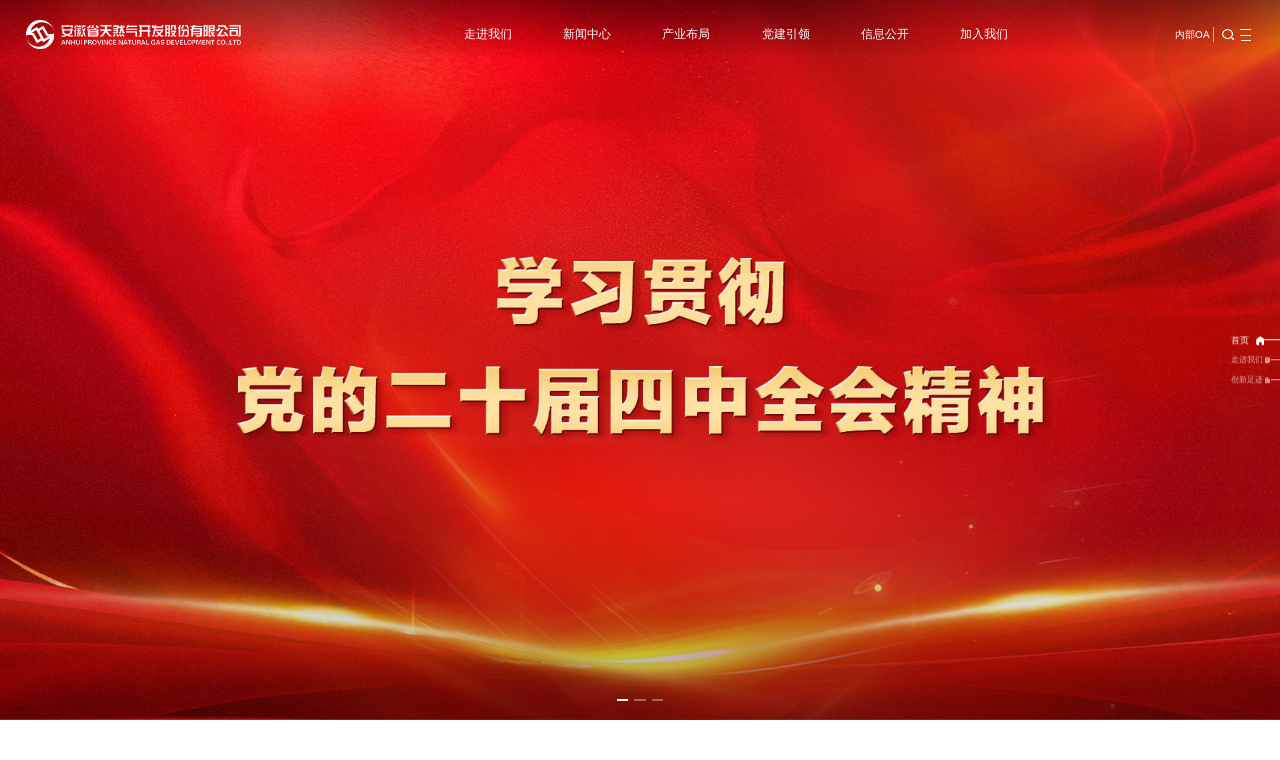

--- FILE ---
content_type: text/html
request_url: https://www.ahtrq.com/
body_size: 9095
content:
<!DOCTYPE html>
<html lang="en">

<head>
    <meta charset="UTF-8">
    <meta http-equiv="X-UA-Compatible" content="IE=edge">
    <meta name="format-detection" content="telephone=no,email=no,adress=no">
    <meta http-equiv="X-UA-Compatible" content="IE=edge,chrome=1">
    <meta name="viewport" content="width=device-width,initial-scale=1.0,maximum-scale=1.0,user-scalable=0">
    <title>安徽省天然气开发股份有限公司</title><meta name="pageType" content="1">
<meta name="pageTitle" content="安徽省天然气开发股份有限公司">
<META Name="keywords" Content="安徽省天然气开发股份有限公司" />

    <link rel="stylesheet" href="css/reset.css">
    <link rel="stylesheet" href="css/a_animate.css">
    <link rel="stylesheet" href="css/swiper.min.css">
    <link rel="stylesheet" href="css/slick.css">
    <link rel="stylesheet" href="css/fullpage.min.css">
    <link rel="stylesheet" href="css/style.css">
    <link rel="icon" sizes="72*72" href="images/favicon.png">
<link rel="apple-touch-icon-precomposed" href="images/favicon.png">
    <script src="js/jquery.js"></script>
    <!--[if lt IE 10]>
    <script type="text/javascript">
        var str = "你的浏览器版本太低了,请更新至IE10 及 IE10 以上版本:(";
        var str2 = "推荐使用:<a href='' target='_blank' style='color:blue;'>谷歌</a>,"
                + "<a href='' target='_blank' style='color:blue;'>火狐</a>,"
                + "其他双核极速模式";
        document.writeln("<pre style='text-align:center;color:#fff;background-color:#0cc; height:100%;border:0;position:fixed;top:0;left:0;width:100%;z-index:1234;font-size:28px !important;'>" +
                "<h2 style='padding-top:200px;margin:0;line-height:35px;font-size:28px;'><strong>" + str + "<br/></strong></h2><h2>" +
                str2 + "</h2><h2 style='margin:0;line-height:35px;font-size:28px;'><strong>如果你的使用的是双核浏览器,请切换到极速模式访问<br/></strong></h2></pre>");
        document.execCommand("Stop");
    </script>
[endif]-->

<style type="text/css">
.header_box {z-index: 10000; position: relative;top: 0;left: 0;width: 100%;}
.header_box_li { position: relative; z-index: 1;}
#header {z-index: 999;width: 100%;position: fixed;left: 0;top: 0;}
#header.xg{display:none;}
</style>
<!--Announced by Visual SiteBuilder 9-->
<script language="javascript" src="_sitegray/_sitegray.js"></script>
<!-- CustomerNO:77656262657232307678475050505742000500014e53 -->
<link rel="stylesheet" type="text/css" href="index.vsb.css" />
<script type="text/javascript" src="/system/resource/js/counter.js"></script>
<script type="text/javascript">_jsq_(1122,'/index.jsp',-1,2126890172)</script>
</head>



<body>
    <section class="header_box">
        <section class="header_box_li">
            <header id="header">
                <div class="wp">
                    <div id="logo">
<!-- 网站logo图片地址请在本组件"内容配置-网站logo"处填写 -->
<a href="index.htm">
                            <img src="images/logo.png" alt="" class="img1">
                            <img src="images/logo2.png" alt="" class="img2">

                        </a></div>
                    <div class="right">
                        <nav id="nav" class="flex">
                            <ul>
                                <li>
                                    <a href="index.htm">
                                        <h3 class="">走进我们</h3>
                                    </a>
                                    <div class="sub">
                                        <div class="box">
                                            <a href="zjwm1/gsjj.htm">公司简介</a>
                                            <a href="zjwm1/fzlc.htm">发展历程</a>
                                            <a href="zjwm1/zzry.htm">资质荣誉</a>
                                        </div>
                                    </div>
                                </li>
                                
                            

                                <li>
                                    <a href="xwzx.htm">
                                        <h3 class="">新闻中心</h3>
                                    </a>
                                    <div class="sub">
                                        <div class="box">
                                            <a href="xwzx/gsyw.htm">公司要闻</a>
                                            <a href="xwzx/xtdt.htm">系统动态</a>
                                            <a href="xwzx/rmjz.htm">融媒矩阵</a>
                                        </div>
                                    </div>
                                </li>
                                
                            

                                <li>
                                    <a href="cybj.htm">
                                        <h3 class="">产业布局</h3>
                                    </a>
                                    <div class="sub">
                                        <div class="box">
                                            <a href="cybj/zlgh.htm">战略规划</a>
                                            <a href="cybj/ywbj.htm">业务布局</a>
                                        </div>
                                    </div>
                                </li>
                                
                            

                                <li>
                                    <a href="djyl1/ddjs/dwjj.htm">
                                        <h3 class="">党建引领</h3>
                                    </a>
                                    <div class="sub">
                                        <div class="box">
                                            <a href="djyl1/ddjs.htm">党的建设</a>
                                            <a href="djyl1/qywh.htm">企业文化</a>
                                            <a href="djyl1/ghqt.htm">工会群团</a>
                                        </div>
                                    </div>
                                </li>
                                
                            

                                <li>
                                    <a href="xxgk1/qygg.htm">
                                        <h3 class="">信息公开</h3>
                                    </a>
                                    <div class="sub">
                                        <div class="box">
                                            <a href="xxgk1/qygg.htm">企业公告</a>
                                            <a href="xxgk1/shzrbg.htm">社会责任报告</a>
                                            <a href="http://www.sse.com.cn/assortment/stock/list/info/company/index.shtml?COMPANY_CODE=603689">投资者关系</a>
                                            <a href="xxgk1/cyqy.htm">成员企业</a>
                                            <a href="xxgk1/ztbgg.htm">招投标公告</a>
                                            <a href="xxgk1/trqgwssgpkfxx.htm">天然气管网设施公平开放信息</a>
                                        </div>
                                    </div>
                                </li>
                                
                            

                                <li>
                                    <a href="jrwm1/rcpy.htm">
                                        <h3 class="">加入我们</h3>
                                    </a>
                                    <div class="sub">
                                        <div class="box">
                                            <a href="jrwm1/rcpy.htm">人才培养</a>
                                            <a href="jrwm1/zpxx.htm">招聘信息</a>
                                            <a href="jrwm1/lxfs.htm">联系方式</a>
                                        </div>
                                    </div>
                                </li>
                                
                            
</ul>
                            <div class="list_box0"><script language="javascript" src="/system/resource/js/dynclicks.js"></script><script language="javascript" src="/system/resource/js/openlink.js"></script><div class="li" style="border-right: 1px solid rgba(255, 255, 255, .6);">
                                                                        <a onclick="_addDynClicks(&#34;wburl&#34;, 2126890172, 98218)" href="https://oa.wenergy.com.cn/" class="flex">
                                        内部OA
                                    </a>
                                </div>
                                <div class="li">
                                    <a href="javascript:;" class="search_btn flex">
                                        <img src="images/ser.png" alt="" class="img1">
                                        <img src="images/ser2.png" alt="" class="img2">
                                    </a>
                                </div>

                                <div class="miso_btn1">
                                    <div id="openBtn" class="btn rd-navbar-toggle">
                                        <div class="lcbody">
                                            <div class="lcitem top">
                                                <div class="rect top"></div>
                                            </div>
                                            <div class="lcitem center hide">
                                                <div class="rect bottom"></div>
                                            </div>
                                            <div class="lcitem bottom">
                                                <div class="rect bottom"></div>
                                            </div>
                                        </div>
                                    </div>
                                </div></div>
                        </nav>
                    </div>
                </div>
            </header>
        </section>
    </section>
    <!--wap header-->
    <section class="m_header_box">
        <header id="m_header">
         
   <div id="logo">    

                <a onclick="_addDynClicks(&#34;wbimage&#34;, 2126890172, 80861)" href="index.htm"><img src="images/logo.png" alt=""></a>
            

</div>
            <div id="nav_btn_box">
                <aside id="nav_btn">
                    <div class="point" name="1" id="mbtn"> <span class="navbtn"></span> </div>
                </aside>
            </div>
        </header>
    </section>

    <nav id="m_nav">
        <div class="wap_search">
            <div class="header-search"><!-- 3.1.3版本 -->



<script language="javascript" src="/system/resource/js/base64.js"></script><script language="javascript" src="/system/resource/js/jquery/jquery-latest.min.js"></script><script language="javascript" src="/system/resource/vue/vue.js"></script><script language="javascript" src="/system/resource/vue/bluebird.min.js"></script><script language="javascript" src="/system/resource/vue/axios.js"></script><script language="javascript" src="/system/resource/vue/polyfill.js"></script><script language="javascript" src="/system/resource/vue/token.js"></script><LINK href="/system/resource/vue/static/element/index.css" type="text/css" rel="stylesheet"><script language="javascript" src="/system/resource/vue/static/element/index.js"></script><script language="javascript" src="/system/resource/vue/static/public.js"></script><script language="javascript" src="/system/resource/openapp/search/js/containsHtmlTags.js"></script><script language="javascript" src="/system/resource/openapp/search/layui/layui.js"></script><div id="divu4"></div>
<script type="text/html" id="htmlu4">
    <div id="appu4" class="jdjs_app">
        
        <input type="text" class="input qwss" placeholder="请输入搜索关键词" name="keyword" autocomplete="off" autocomplete=off onkeyup="keyUpFunu4(event)">
        <button type="submit" class="btn_blue" value="" onclick="onSubmitu4()"></button>
                
             
                
    </div>
</script>

<script>
   var appElementu4 = document.querySelector("#appu4");
   if (appElementu4 && appElementu4.__vue__) {

   } else {
      $("#divu4").html($("#htmlu4").text());
      var appOwner = "2126890172";   
      var urlPrefix = "/aop_component/";
      var ifLogin="false";
      var token = ifLogin=='true'?gettoken(10, true).trim():'tourist';
      if (containsHtmlTags(token) || !token) { 
         token = 'tourist';
      }
      jQuery.support.cors = true;
      $.ajaxSetup({
        beforeSend: function (request, settings) {
            request.setRequestHeader("Authorization", token);
            request.setRequestHeader("owner", appOwner);
        }
      });
      var queryInfou4 = {
        query: {
            keyWord: "",//搜索关键词
            owner: appOwner,
            token: token,
            urlPrefix: urlPrefix,
            lang:"i18n_zh_CN"
        },
        isError: false
      };
      function keyUpFunu4(e){
        var theEvent = e || window.event;
        var keyCode = theEvent.keyCode || theEvent.which || theEvent.charCode;
        if(keyCode == 13){
          onSubmitu4();
        }
      };

      function onSubmitu4(e) {
        queryInfou4.query.keyWord= $("#appu4  .qwss").val();
        
        var url = "/aop_views/search/modules/resultpc/soso.html";      
        if ("10" == "1" || "10" == "2") {
           url = "" + url;
        }
        var query = queryInfou4.query;
        if (url.indexOf("?") > -1) {
            url = url.split("?")[0];
        }
        if (query.keyWord) {
            var query = new Base64().encode(JSON.stringify(query));
            window.open(url + "?query=" + query);
        } else {
            alert("请填写搜索内容")
        }
      };
   }
</script></div>
        </div>

        <ul class="list_box_nav_mobile">

            
            <li class="on">
                <div class="con">
                    <a class="a" href="index.htm">走进我们</a><i></i>
                </div>
                <div class="list">
                    <a href="zjwm1/gsjj.htm">公司简介</a>                   
                    <a href="zjwm1/fzlc.htm">发展历程</a>                   
                    <a href="zjwm1/zzry.htm">资质荣誉</a>                   
                </div>
            </li>
            
        

            
            <li class="on">
                <div class="con">
                    <a class="a" href="xwzx.htm">新闻中心</a><i></i>
                </div>
                <div class="list">
                    <a href="xwzx/gsyw.htm">公司要闻</a>                   
                    <a href="xwzx/xtdt.htm">系统动态</a>                   
                    <a href="xwzx/rmjz.htm">融媒矩阵</a>                   
                </div>
            </li>
            
        

            
            <li class="on">
                <div class="con">
                    <a class="a" href="cybj.htm">产业布局</a><i></i>
                </div>
                <div class="list">
                    <a href="cybj/zlgh.htm">战略规划</a>                   
                    <a href="cybj/ywbj.htm">业务布局</a>                   
                </div>
            </li>
            
        

            
            <li class="on">
                <div class="con">
                    <a class="a" href="djyl1/ddjs/dwjj.htm">党建引领</a><i></i>
                </div>
                <div class="list">
                    <a href="djyl1/ddjs.htm">党的建设</a>                   
                    <a href="djyl1/qywh.htm">企业文化</a>                   
                    <a href="djyl1/ghqt.htm">工会群团</a>                   
                </div>
            </li>
            
        

            
            <li class="on">
                <div class="con">
                    <a class="a" href="xxgk1/qygg.htm">信息公开</a><i></i>
                </div>
                <div class="list">
                    <a href="xxgk1/qygg.htm">企业公告</a>                   
                    <a href="xxgk1/shzrbg.htm">社会责任报告</a>                   
                    <a href="http://www.sse.com.cn/assortment/stock/list/info/company/index.shtml?COMPANY_CODE=603689">投资者关系</a>                   
                    <a href="xxgk1/cyqy.htm">成员企业</a>                   
                    <a href="xxgk1/ztbgg.htm">招投标公告</a>                   
                    <a href="xxgk1/trqgwssgpkfxx.htm">天然气管网设施公平开放信息</a>                   
                </div>
            </li>
            
        

            
            <li class="on">
                <div class="con">
                    <a class="a" href="jrwm1/rcpy.htm">加入我们</a><i></i>
                </div>
                <div class="list">
                    <a href="jrwm1/rcpy.htm">人才培养</a>                   
                    <a href="jrwm1/zpxx.htm">招聘信息</a>                   
                    <a href="jrwm1/lxfs.htm">联系方式</a>                   
                </div>
            </li>
            
        
</ul>
        
        <div class="close">×</div>
    </nav>
    <div class="search-dialog-box">
        <div class="search-bg"></div>
        <div class="search-dialog">
            <div class="search-inner">
                <div class="wrap-inner">
                    <div class="search f-cb">
                        <div class="search-input f-cb clearfix"><!-- 3.1.3版本 -->




<div id="divu6"></div>
<script type="text/html" id="htmlu6">
    <div id="appu6" class="jdjs_app">
        
        <input type="text" class="input qwss" placeholder="请输入搜索关键词" autocomplete=off onkeyup="keyUpFunu6(event)">
        <input type="submit" value="" onclick="onSubmitu6()">
                            <a href="javascript:;" class="clear-btn"></a>       
    </div>
</script>

<script>
   var appElementu6 = document.querySelector("#appu6");
   if (appElementu6 && appElementu6.__vue__) {

   } else {
      $("#divu6").html($("#htmlu6").text());
      var appOwner = "2126890172";   
      var urlPrefix = "/aop_component/";
      var ifLogin="false";
      var token = ifLogin=='true'?gettoken(10, true).trim():'tourist';
      if (containsHtmlTags(token) || !token) { 
         token = 'tourist';
      }
      jQuery.support.cors = true;
      $.ajaxSetup({
        beforeSend: function (request, settings) {
            request.setRequestHeader("Authorization", token);
            request.setRequestHeader("owner", appOwner);
        }
      });
      var queryInfou6 = {
        query: {
            keyWord: "",//搜索关键词
            owner: appOwner,
            token: token,
            urlPrefix: urlPrefix,
            lang:"i18n_zh_CN"
        },
        isError: false
      };
      function keyUpFunu6(e){
        var theEvent = e || window.event;
        var keyCode = theEvent.keyCode || theEvent.which || theEvent.charCode;
        if(keyCode == 13){
          onSubmitu6();
        }
      };

      function onSubmitu6(e) {
        queryInfou6.query.keyWord= $("#appu6  .qwss").val();
        
        var url = "/aop_views/search/modules/resultpc/soso.html";      
        if ("10" == "1" || "10" == "2") {
           url = "" + url;
        }
        var query = queryInfou6.query;
        if (url.indexOf("?") > -1) {
            url = url.split("?")[0];
        }
        if (query.keyWord) {
            var query = new Base64().encode(JSON.stringify(query));
            window.open(url + "?query=" + query);
        } else {
            alert("请填写搜索内容")
        }
      };
   }
</script></div>
                    </div>
                </div>
            </div>
        </div>
        <a href="javascript:;" class="pub-close">
            <span class="bg"></span>

            <i></i>
        </a>
    </div>
    <!-- 全站导航 -->
    <div class="g-nav2">
        <div class="scroll"><ul class="flex">

                
<li>
                    <h2 class="h2">
                        <a href="index.htm">走进我们 </a>
                    </h2>
                    <div class="list">
                        <h3><a href="zjwm1/gsjj.htm">公司简介</a></h3>
                        <h3><a href="zjwm1/fzlc.htm">发展历程</a></h3>
                        <h3><a href="zjwm1/zzry.htm">资质荣誉</a></h3>
                    </div>
                </li>
<li>
                    <h2 class="h2">
                        <a href="xwzx.htm">新闻中心 </a>
                    </h2>
                    <div class="list">
                        <h3><a href="xwzx/gsyw.htm">公司要闻</a></h3>
                        <h3><a href="xwzx/xtdt.htm">系统动态</a></h3>
                        <h3><a href="xwzx/rmjz.htm">融媒矩阵</a></h3>
                    </div>
                </li>
<li>
                    <h2 class="h2">
                        <a href="cybj.htm">产业布局 </a>
                    </h2>
                    <div class="list">
                        <h3><a href="cybj/zlgh.htm">战略规划</a></h3>
                        <h3><a href="cybj/ywbj.htm">业务布局</a></h3>
                            <dl>
                            <dd><a href="cybj/ywbj/zsgw.htm">长输管网</a></dd> 
                            <dd><a href="cybj/ywbj/csrq_zg_zd.htm">城市燃气（直供）终端</a></dd> 
                            <dd><a href="cybj/ywbj/rqzy_my_.htm">燃气资源（贸易）</a></dd> 
                            <dd><a href="cybj/ywbj/zhny_chd_.htm">综合能源（充换电）</a></dd> 
                            <dd><a href="cybj/ywbj/gqtz.htm">股权投资</a></dd> 
                            </dl>
                    </div>
                </li>
<li>
                    <h2 class="h2">
                        <a href="djyl1/ddjs/dwjj.htm">党建引领 </a>
                    </h2>
                    <div class="list">
                        <h3><a href="djyl1/ddjs.htm">党的建设</a></h3>
                            <dl>
                            <dd><a href="djyl1/ddjs/dwjj.htm">党委简介</a></dd> 
                            <dd><a href="djyl1/ddjs/djppjz.htm">党建品牌矩阵</a></dd> 
                            <dd><a href="djyl1/ddjs/djxw.htm">党建新闻</a></dd> 
                            </dl>
                        <h3><a href="djyl1/qywh.htm">企业文化</a></h3>
                            <dl>
                            <dd><a href="djyl1/qywh/qywhjj.htm">企业文化简介</a></dd> 
                            <dd><a href="djyl1/qywh/qywhxw.htm">企业文化新闻</a></dd> 
                            </dl>
                        <h3><a href="djyl1/ghqt.htm">工会群团</a></h3>
                    </div>
                </li>
<li>
                    <h2 class="h2">
                        <a href="xxgk1/qygg.htm">信息公开 </a>
                    </h2>
                    <div class="list">
                        <h3><a href="xxgk1/qygg.htm">企业公告</a></h3>
                        <h3><a href="xxgk1/shzrbg.htm">社会责任报告</a></h3>
                        <h3><a href="http://www.sse.com.cn/assortment/stock/list/info/company/index.shtml?COMPANY_CODE=603689">投资者关系</a></h3>
                        <h3><a href="xxgk1/cyqy.htm">成员企业</a></h3>
                        <h3><a href="xxgk1/ztbgg.htm">招投标公告</a></h3>
                        <h3><a href="xxgk1/trqgwssgpkfxx.htm">天然气管网设施公平开放信息</a></h3>
                    </div>
                </li>
<li>
                    <h2 class="h2">
                        <a href="jrwm1/rcpy.htm">加入我们 </a>
                    </h2>
                    <div class="list">
                        <h3><a href="jrwm1/rcpy.htm">人才培养</a></h3>
                        <h3><a href="jrwm1/zpxx.htm">招聘信息</a></h3>
                            <dl>
                            <dd><a href="jrwm1/zpxx/shzp.htm">社会招聘</a></dd> 
                            <dd><a href="jrwm1/zpxx/xyzp.htm">校园招聘</a></dd> 
                            </dl>
                        <h3><a href="jrwm1/lxfs.htm">联系方式</a></h3>
                    </div>
                </li>

            </ul></div>
    </div>
    <section id="fullpage">
        <!--============================头部 结束=============================-->
        <section class="section container00">
            <div class="main-visual-wrapper banner">
                <section class="swiper-box1 main-visual-slider">
                    <div class="swiper-container">
                        <div class="swiper-wrapper">                                
<div class="swiper-slide main-visual-item">
                                <a onclick="_addDynClicks(&#34;wbimage&#34;, 2126890172, 81528)" class="slide-inner" href="https://ahtrq.com/zt/" onclick="_addDynClicks(&#34;wbimage&#34;, 2126890172, 81528)">
                                    <div class="visual-img imged wl" style="background: url(images/20251124142929.png) no-repeat;">
                                        <img src="images/20251124142929.png" alt="">
                                    </div>

                                </a>
                            </div>
                            
<div class="swiper-slide main-visual-item">
                                <a onclick="_addDynClicks(&#34;wbimage&#34;, 2126890172, 80944)" class="slide-inner" href="" onclick="_addDynClicks(&#34;wbimage&#34;, 2126890172, 80944)">
                                    <div class="visual-img imged wl" style="background: url(images/11120251011152520.jpg) no-repeat;">
                                        <img src="images/11120251011152520.jpg" alt="">
                                    </div>

                                </a>
                            </div>
                            
<div class="swiper-slide main-visual-item">
                                <a onclick="_addDynClicks(&#34;wbimage&#34;, 2126890172, 80945)" class="slide-inner" href="" onclick="_addDynClicks(&#34;wbimage&#34;, 2126890172, 80945)">
                                    <div class="visual-img imged wl" style="background: url(images/cybjbanner22.jpg) no-repeat;">
                                        <img src="images/cybjbanner22.jpg" alt="">
                                    </div>

                                </a>
                            </div>
                            
</div>
                    </div>
                </section>
                <div class="cir swiper-pagination"></div>
            </div>
        </section>
       
        <!-- home3 -->
        <section class="section container02">
            <div class="home2"><script language="javascript" src="/system/resource/js/news/mp4video.js"></script>
<div class="wp">
                    <div class="title miso_up">
                        <h3>走进我们</h3>
                    </div>
                    <div class="home2-t flex">
                        <div class="left miso_fade-right">
                            <h3 class="txt1">安徽省内以天然气长输管网建设运营为核心、<br />
                                集下游分销业务于一体的大型综合天然气供应商</h3>
                            <p class="l4" style="-webkit-line-clamp: 5;">
                                安徽省天然气开发股份有限公司（简称“皖天然气”）是安徽省能源集团有限公司控股的国有能源企业。公司前身为成立于2003年的安徽省天然气开发有限责任公司，是安徽省政府批准的天然气管道运营商。公司于2012年12月整体变更为股份制公司，注册股本为4.9亿元人民币，2017年1月在上交所主板上市，目前在省内已形成纵贯南北、连接东西的全省天然气支干线管网，覆盖全省16个地市，2024年底累计输售气量达316.41亿方。
                            </p>
                            <ul class="flex">
                             
                            </ul>
                        </div>
                        <div class="right miso_fade-left">
                            <a href="javascript:;" class="list_vtc" data-video="images/video22.mp4">
                                <div class="scale">
                                    <div class="imged" style="background: url(images/sp.jpg) no-repeat;">
                                    </div>
                                </div>
                                <div class="con">
                                    <span><img src="images/h2-p.png" alt=""></span>
                                    <p>企业视频</p>
                                </div>
                            </a>
                        </div>
                    </div>
                </div></div>
        </section>
        <!-- home3 -->
        <section class="section container03 wl">
 <div class="home3">
                <div class="wp">
                    <div class="home3-t flex">
                        <div class="left miso_fade-right">
                            <div class="title miso_up">
                                <h3>探索皖天然气<br>创新的足迹</h3>
                            </div>
                            <div class="h3-1">
                                <!-- <div class="swiper-container"> -->
                                <ul class="h3-s1">
                                    <li class="">
                                        <a href="javascript:;" class="wl">
                                            <span class="wl">2002</span>
                                        </a>
                                    </li>
                                    
                                    <li class="">
                                        <a href="javascript:;" class="wl">
                                            <span class="wl">2003</span>
                                        </a>
                                    </li>
                                    
                                    <li class="">
                                        <a href="javascript:;" class="wl">
                                            <span class="wl">2004</span>
                                        </a>
                                    </li>
                                    
                                    <li class="">
                                        <a href="javascript:;" class="wl">
                                            <span class="wl">2010</span>
                                        </a>
                                    </li>
                                
                                    <li class="">
                                        <a href="javascript:;" class="wl">
                                            <span class="wl">2012</span>

                                        </a>
                                    </li>
                                    <li class="">
                                        <a href="javascript:;" class="wl">
                                            <span class="wl">2017</span>
                                        </a>
                                    </li>
                                    
                                    <li class="">
                                        <a href="javascript:;" class="wl">
                                            <span class="wl">2020</span>
                                        </a>
                                    </li>
                                 
                                    <li class="">
                                        <a href="javascript:;" class="wl">
                                            <span class="wl">2023</span>

                                        </a>
                                    </li>
                                     <li class="">
                                        <a href="javascript:;" class="wl">
                                            <span class="wl">2025</span>

                                        </a>
                                    </li>
                                </ul>
                                <!-- </div> -->
                            </div>
                            <div class="h3-2">
                                <!-- <div class="swiper-container"> -->
                                <ul class="h3-s2">

                                    <li class="">
                                        <a href="javascript:;" class="wl">
                                            <div class="con">
                                                <p class="l3 p1">
                                                2002年11月2日，安徽省人民政府批准成立安徽省天然气开发有限责任公司。
                                                    
                                                </p>
                                            </div>
                                        </a>
                                    </li>
                                    
                                    <li class="">
                                        <a href="javascript:;" class="wl">
                                            <div class="con">
                                                <p class="l3 p1">
                                                2003年2月14日，公司注册成立。
                                                    
                                                </p>
                                            </div>
                                        </a>
                                    </li>
                                   
                                   <li class="">
                                        <a href="javascript:;" class="wl">
                                            <div class="con">
                                                <p class="l3 p1">
                                                2004年，第一条连接西气管线建成投产。
                                                    
                                                </p>
                                            </div>
                                        </a>
                                    </li>
                                   
                                   <li class="">
                                        <a href="javascript:;" class="wl">
                                            <div class="con">
                                                <p class="l3 p1">
                                                        2010年，第一家城网子公司注册成立。                                                  
                                                </p>
                                            </div>
                                        </a>
                                    </li>
                                   
                                    <li class="">
                                        <a href="javascript:;" class="wl">
                                            <div class="con">
                                                <p class="l3 p1">
                                                    2012年12月28日，整体改制为股份公司。
                                                </p>
                                            </div>
                                        </a>
                                    </li>
                                    <li class="">
                                        <a href="javascript:;" class="wl">
                                            <div class="con">
                                                <p class="l3 p1">
                                                    2017年1月10日，在上交所主板挂牌上市。
                                                </p>
                                            </div>
                                        </a>
                                    </li>
                                
                                <li class="">
                                        <a href="javascript:;" class="wl">
                                            <div class="con">
                                                <p class="l3 p1">
                                                    2020年9月，成立安徽省天然气销售有限公司，顺应国家油气体制改革，实现天然气输售分离。                                                
                                                </p>
                                            </div>
                                        </a>
                                    </li>
                                
                                    <li class="">
                                        <a href="javascript:;" class="wl">
                                            <div class="con">
                                                <p class="l3 p1">
                                                    2023年，将安徽省充换电公司纳入省天然气公司，全面承接省委省政府赋予任务，勇当先锋推动“全省充换电基础设施一张网”建设。
                                                </p>
                                            </div>
                                        </a>
                                    </li>

   <li class="">
                                        <a href="javascript:;" class="wl">
                                            <div class="con">
                                                <p class="l3 p1">
2025.8 再谋划，再出发，打造国内一流清洁、绿色能源综合服务商
       </p>
                                            </div>
                                        </a>
                                    </li>
                                </ul>
                                <!-- </div> -->
                            </div>

                        </div>
                        <div class="right miso_fade-left">
                            <div class="h3-3">
                                <!-- <div class="swiper-container"> -->
                                <ul class="h3-s3">
                                    <li class="">
                                        <a class="wl">
                                            <div class="scale">
                                                <div class="imged wl" style="background: url(images/2002banner.jpg) no-repeat;">
                                                </div>
                                            </div>
                                        </a>
                                    </li>
                                    
                                    <li class="">
                                        <a class="wl">
                                            <div class="scale">
                                                <div class="imged wl" style="background: url(images/fzlc/2003banner.png) no-repeat;">
                                                </div>
                                            </div>
                                        </a>
                                    </li>
                                    
                                    <li class="">
                                        <a class="wl">
                                            <div class="scale">
                                                <div class="imged wl" style="background: url(images/bannerx4.png) no-repeat;">
                                                </div>
                                            </div>
                                        </a>
                                    </li>
                                    
                                    <li class="">
                                        <a class="wl">
                                            <div class="scale">
                                                <div class="imged wl" style="background: url(images/bannerx3.png) no-repeat;">
                                                </div>
                                            </div>
                                        </a>
                                    </li>
                                    
                                    <li class="">
                                        <a class="wl">
                                            <div class="scale">
                                                <div class="imged wl" style="background: url(images/bannerx5.png) no-repeat;">
                                                </div>
                                            </div>
                                        </a>
                                    </li>
                                    <li class="">
                                        <a class="wl">
                                            <div class="scale">
                                                <div class="imged wl" style="background: url(images/fzlc/6.jpg) no-repeat;">
                                                </div>
                                            </div>
                                        </a>
                                    </li>
                               
                               <li class="">
                                        <a class="wl">
                                            <div class="scale">
                                                <div class="imged wl" style="background: url(images/bannerx1.png) no-repeat;">
                                                </div>
                                            </div>
                                        </a>
                                    </li>
                               
                                    <li class="">
                                        <a class="wl">
                                            <div class="scale">
                                                <div class="imged wl" style="background: url(images/20250925092939.jpg) no-repeat;">
                                                </div>
                                            </div>
                                        </a>
                                    </li>
  <li class="">
                                        <a class="wl">
                                            <div class="scale">
                                                <div class="imged wl" style="background: url(images/anhui2025001.jpg) no-repeat;">
                                                </div>
                                            </div>
                                        </a>
                                    </li>


                                </ul>
                                <!-- </div> -->
                                <div class="arrow flex">
                                    <div class="arror swiper-button-prev"><img src="images/h3-prev.png" alt=""></div>
                                    <span></span>
                                    <div class="arror swiper-button-next"><img src="images/h3-next.png" alt=""></div>
                                </div>
                            </div>
                        </div>
                    </div>
                </div>
            </div>
            
            
</section>
        <!-- home4 -->
         
        <!-- foot -->
        <section class="section container06 fp-auto-height">
            <div class="footer">
                <div class="wp">
                    <div class="foot-t flex">
                        <div class="fot1">
                            <div class="img">    
<img src="images/logo2.png" alt="">

</div>
                        </div>
                        <div class="fot2">
                            <ul class="flex">
                                <li>
<p>地址：合肥市包河区成都路2528号云谷金融城B01栋17至21层
                                    </p>
                                    <p>电话：0551-62225620<span>传真：0551-62225657</span>邮编：230041</p></li>
                                <li>    

                                   <dl class="ul-iconsb1 flex">
                        <dt class="">
                            <div class="con">
                                <div class="icon">
                                    <img src="images/wx2.png" alt="">
                                </div>
                                <div class="qrbox">
                                    <div class="qr">
                                        <img src="images/20251015093023.jpg" alt="">

                                    </div>
                                </div>
                            </div>
                        </dt>
                        <dt class="">
                            <div class="con">
                                <div class="icon">
                                    <img src="images/sp2.png" alt="">
                                </div>
                                <div class="qrbox">
                                    <div class="qr">
                                        <img src="images/qr.png" alt="">
                                    </div>
                                </div>
                            </div>
                        </dt>
                    </dl>
                                

</li>
                            </ul>
                        </div>
                    </div>
                    <div class="foot-b"><ul class="flex">
                            
<li>
                                <h3>走进我们</h3>
                                <dl>
                                    <dt><a href="zjwm1/gsjj.htm">公司简介</a></dt>
                                    <dt><a href="zjwm1/fzlc.htm">发展历程</a></dt>
                                    <dt><a href="zjwm1/zzry.htm">资质荣誉</a></dt>
                                </dl>
                            </li>
<li>
                                <h3>新闻中心</h3>
                                <dl>
                                    <dt><a href="xwzx/gsyw.htm">公司要闻</a></dt>
                                    <dt><a href="xwzx/xtdt.htm">系统动态</a></dt>
                                    <dt><a href="xwzx/rmjz.htm">融媒矩阵</a></dt>
                                </dl>
                            </li>
<li>
                                <h3>产业布局</h3>
                                <dl>
                                    <dt><a href="cybj/zlgh.htm">战略规划</a></dt>
                                    <dt><a href="cybj/ywbj.htm">业务布局</a></dt>
                                </dl>
                            </li>
<li>
                                <h3>党建引领</h3>
                                <dl>
                                    <dt><a href="djyl1/ddjs.htm">党的建设</a></dt>
                                    <dt><a href="djyl1/qywh.htm">企业文化</a></dt>
                                    <dt><a href="djyl1/ghqt.htm">工会群团</a></dt>
                                </dl>
                            </li>
<li>
                                <h3>信息公开</h3>
                                <dl>
                                    <dt><a href="xxgk1/qygg.htm">企业公告</a></dt>
                                    <dt><a href="xxgk1/shzrbg.htm">社会责任报告</a></dt>
                                    <dt><a href="http://www.sse.com.cn/assortment/stock/list/info/company/index.shtml?COMPANY_CODE=603689">投资者关系</a></dt>
                                    <dt><a href="xxgk1/cyqy.htm">成员企业</a></dt>
                                    <dt><a href="xxgk1/ztbgg.htm">招投标公告</a></dt>
                                    <dt><a href="xxgk1/trqgwssgpkfxx.htm">天然气管网设施公平开放信息</a></dt>
                                </dl>
                            </li>
<li>
                                <h3>加入我们</h3>
                                <dl>
                                    <dt><a href="jrwm1/rcpy.htm">人才培养</a></dt>
                                    <dt><a href="jrwm1/zpxx.htm">招聘信息</a></dt>
                                    <dt><a href="jrwm1/lxfs.htm">联系方式</a></dt>
                                </dl>
                            </li>

                        </ul></div>
                    <div class="foot wl">

                        <p><!-- 版权内容请在本组件"内容配置-版权"处填写 -->
<p>Copyright © 2017 All Righr Reserve 安徽省天然气开发股份有限公司 <a href="https://beian.miit.gov.cn/#/Integrated/index">皖ICP备12017129号-1 皖公网安备 34011102001788号</a></p></p>
                        <p><a onclick="_addDynClicks(&#34;wburl&#34;, 2126890172, 98216)" href="#">免责声明</a>
               |
<a onclick="_addDynClicks(&#34;wburl&#34;, 2126890172, 98217)" href="jrwm1/lxfs.htm">联系我们</a>
</p>

                    </div>
                </div>

            </div>
        </section>
    </section>
    <div class="nav-r">
<ul>
            <li class="on">
                <a href="#page0" class="">
                    <span class="wl">首页</span>
                </a>
            </li>
            <li class="">
                <a href="#page1" class="">
                    <span class="wl">走进我们</span>
                </a>
            </li>
            <li>
                <a href="#page2" class="">
                    <span class="wl">创新足迹</span>
                </a>
            </li>
           
        </ul></div>
    <!-- 视频弹窗 -->
    <div class="vwrap">
        <div class="videobtg"></div>
        <div class="videobox">
            <div id="videobox" class="img_zd">
                <div class="img_hezi"></div>
                <video width="100%" height="100%" controls="" autoplay="" src="">
                </video>
            </div>
            <div class="close"><i><svg t="1623297466363" class="icon" viewbox="0 0 1024 1024" version="1.1" xmlns="http://www.w3.org/2000/svg" p-id="3150" width="18" height="18">
                        <path d="M881.152 776.192c-0.512-1.024-1.024-1.536-2.048-2.56L616.96 511.488l262.144-262.144c0.512-1.024 1.536-1.536 2.048-2.56l1.024-1.024c28.672-28.672 28.16-74.24 0-102.912-1.024-1.024-2.048-1.536-3.072-2.56-1.536-1.536-2.56-3.072-4.096-4.096l-0.512 0.512c-28.672-21.504-69.12-19.456-95.232 6.144L514.048 408.064 251.904 146.432c-1.024-0.512-1.536-1.536-2.56-2.048l-1.024-1.024c-28.16-28.16-74.24-28.16-102.912 0-1.024 1.024-1.536 2.048-2.56 3.072-1.536 1.536-3.072 2.56-4.096 4.096l0.512 0.512c-21.504 28.672-19.456 69.12 6.144 95.232l265.216 265.216-265.216 265.216c-26.112 26.112-27.648 66.56-6.144 95.232l-0.512 0.512c1.024 1.536 2.56 2.56 4.096 4.096 1.024 1.024 1.536 2.048 2.56 3.072 28.672 28.16 74.24 28.16 102.912 0l1.024-1.024c1.024-0.512 1.536-1.024 2.56-2.048L514.048 614.4l265.216 265.216c26.112 26.112 66.56 27.648 95.232 6.144l0.512 0.512c1.536-1.024 2.56-2.56 4.096-4.096 1.024-1.024 2.048-1.536 3.072-2.56 28.16-28.672 28.16-74.24 0-102.912l-1.024-0.512z" p-id="3151" fill="#ffffff"></path>
                    </svg></i></div>
        </div>
    </div>
    <script src="js/swiper.min.js"></script>
    <script src="js/slick.min.js"></script>
    <script src="js/a_animate.js"></script>
    <script src="js/wow.min2.js"></script>
    <script src="js/vivus.js"></script>
    <script src="js/jquery.waypoints.min.js"></script>
    <script src="js/jquery.countup.min.js"></script>
    <script type="text/javascript" src="https://qt.gtimg.cn/q=sh603689" charset="gb2312"></script>
    <script src="js/index.js"></script>
    <script src="js/public.js"></script>
    <script>
        if (screen.width > 1200) {
            document.write('<script type="text/javascript" src="js/fullpage.min.js" class="wap_none"><\/script>');
        }
    </script>
    <script>
        if (screen.width > 1200) {
            var slideIndex = 1, sliding = false;
            var myFullpage = new fullpage('#fullpage', {
                anchors: ['page0', 'page1', 'page2', 'page3', 'page4', 'page5', 'page6', 'page7'],
                navigation: true,
                menu: '.nav',
                navigationPosition: 'right',
                navigationTooltips: ['', '', '', '', '', '', ''],
                scrollingSpeed: 1000,
                fitToSectionDelay: 2000,
                slidesNavigation: true,
                css3: true,
                afterRender: function () {
                    $('.fp-bg').each(function (index, item) {
                        $(item).attr('data-offy', $(item).height() * 0.6);
                        $(item).attr('data-offx', $(item).width() * 0.6);
                    })

                },
                afterResize: function () {
                    $('.fp-bg').each(function (index, item) {
                        $(item).attr('data-offy', $(item).height() * 0.6);
                        $(item).attr('data-offx', $(item).width() * 0.6);

                    })
                },
                onLeave: function (origin, destination, direction) {
                    if (direction == 'down') {
                        var y = $(origin.item).find('.fp-bg').attr('data-offy') || 0;
                        $(origin.item).find('.fp-bg').css('transform', 'translateY(' + y + 'px)');

                    } else {
                        $(destination.item).find('.fp-bg').css('transform', 'translateY(0px)');
                    }
                },
                afterLoad: function (origin, destination, direction) {
                    //section 2
                    var loadedSection = $(this);
                    if (destination.index == 0) {
                        $("#header").removeClass("xg");
                        $(".nav-r li:nth-child(1)").addClass("on").siblings().removeClass("on");
                        $(".nav-r").removeClass("lan")
                    } else {
                        $("#header").addClass("xg");
                    }
                    if (destination.index == 1) {
                        $(".nav-r li:nth-child(2)").addClass("on").siblings().removeClass("on");
                        $(".nav-r").removeClass("lan");
                    }
                    if (destination.index == 2) {
                        $(".nav-r li:nth-child(3)").addClass("on").siblings().removeClass("on");
                        $(".nav-r").addClass("lan");
                        //数字滚动
                        $('.sz').countUp({
                            delay: 10,//每个数字动画的延迟时间，单位毫秒。
                            time: 1000//计数动画总的持续时间。
                        });
                    }
                    if (destination.index == 3) {
                        $(".nav-r li:nth-child(4)").addClass("on").siblings().removeClass("on");
                        $(".nav-r").addClass("lan");

                    }
                    if (destination.index == 4) {
                        $(".nav-r li:nth-child(5)").addClass("on").siblings().removeClass("on");
                        $(".nav-r").removeClass("lan");
                        //$("#header").removeClass("xg");
                        //数字滚动
                        $('.sz').countUp({
                            delay: 10,//每个数字动画的延迟时间，单位毫秒。
                            time: 1000//计数动画总的持续时间。
                        });
                    }
                    if (destination.index == 5) {
                        $(".nav-r li:nth-child(6)").addClass("on").siblings().removeClass("on");
                        $(".nav-r").addClass("lan");
                    }
                }
            });
        }
        $(".nav-r li a").click(function () {
            $(this).parents("li").addClass("on").siblings().removeClass("on");
        });


        
    </script>
</body>

</html>


--- FILE ---
content_type: text/html; charset=GBK
request_url: https://qt.gtimg.cn/q=sh603689
body_size: 220
content:
v_sh603689="1~皖天然气~603689~8.40~8.37~8.41~32817~17544~15273~8.40~195~8.39~454~8.38~584~8.37~710~8.36~665~8.41~560~8.42~1610~8.43~930~8.44~996~8.45~893~~20260120105944~0.03~0.36~8.44~8.36~8.40/32817/27566653~32817~2757~0.63~14.16~~8.44~8.36~0.96~43.78~44.19~1.24~9.21~7.53~2.28~-2381~8.40~12.63~13.28~~~0.71~2756.6653~0.0000~0~ ~GP-A~3.58~0.84~4.44~9.20~4.12~9.19~7.48~1.82~2.19~-5.41~521135565~526028575~-31.34~2.56~521135565~~~2.19~-0.12~~CNY~0~___D__F__N~8.50~-721";


--- FILE ---
content_type: text/css
request_url: https://www.ahtrq.com/css/reset.css
body_size: 3226
content:
@charset "utf-8";*{font-family: "PingFang SC", "ali", Arial, "Microsoft YaHei", Helvetica, sans-serif;padding: 0;margin: 0;box-sizing: border-box;-webkit-overflow-scrolling: touch}body{padding: 0;margin: 0;-webkit-font-smoothing: antialiased;line-height: 1;font-size: 14px;overflow-x: hidden}html,body{min-height: 100vh}html{overflow: -moz-scrollbars-vertical}.flex{display: -webkit-flex;display: flex}#miso_loading{position: fixed;top: 0;right: 0;bottom: 0;left: 0;width: 100vw;height: 100vh;background: #fff;z-index: 100000000}::-webkit-scrollbar{width: 4px;height: 4px;background-color: #F5F5F5}::-webkit-scrollbar-track{border-radius: 10px;background-color: #E2E2E2}::-webkit-scrollbar-thumb{border-radius: 10px;background-color: #333}.clearfix:after{content: "";display: block;height: 0;clear: both;visibility: hidden}.clearfix{*zoom: 1}table{border-spacing: 0;border-collapse: collapse}td,th{padding: 0}a{text-decoration: none;outline-style: none;outline: none}a,input,img,:focus{outline-style: none}ul{list-style: none}img{border: 0px;vertical-align: middle}ul,li,dl,dt,dd,h1,h2,h3,h4,h5,h6,form,p{padding: 0;margin: 0;font-weight: normal}h3,h4,h5{font-weight: normal}h4 a:hover,h5 a:hover{-moz-transition: all 0.36s ease-in-out;-webkit-transition: all 0.36s ease-in-out;-o-transition: all 0.36s ease-in-out;-ms-transition: all 0.36s ease-in-out;transition: all 0.36s ease-in-out}hr{display: block;height: 1px;border: 0;background: #d8d8d8;padding: 0;margin-bottom: 0;margin-top: 1.5rem}abbr,article,aside,audio,canvas,datalist,details,dialog,eventsource,figure,footer,header,hgroup,mark,menu,meter,nav,output,progress,section,time,video{display: block}.fl{float: left}.fr{float: right}.clear{clear: both;height: 0px;font-size: 1px;line-height: 0px}.container01,.container02,.container03,.container04,.container05,.container06,.container07,.container08,.n-container01,.n-container03,.n-container04{margin: 0 auto}.slow{overflow: hidden}.slow img:hover{transform: scale(1.05)}.slow img{-moz-transition: all 0.9s ease-in-out;-webkit-transition: all 0.9s ease-in-out;-o-transition: all 0.9s ease-in-out;-ms-transition: all 0.9s ease-in-out;transition: all 0.9s ease-in-out}h5 a,.more a{-moz-transition: all 0.36s ease-in-out;-webkit-transition: all 0.36s ease-in-out;-o-transition: all 0.36s ease-in-out;-ms-transition: all 0.36s ease-in-out;transition: all 0.36s ease-in-out}.slow01{-moz-transition: all 0.6s ease-in-out;-webkit-transition: all 0.6s ease-in-out;-o-transition: all 0.6s ease-in-out;-ms-transition: all 0.6s ease-in-out;transition: all 0.6s ease-in-out}.slow02{-moz-transition: all 0.6s cubic-bezier(0.215, 0.61, 0.355, 1) 0s;-webkit-transition: all 0.6s cubic-bezier(0.215, 0.61, 0.355, 1) 0s;-o-transition: all 0.6s cubic-bezier(0.215, 0.61, 0.355, 1) 0s;-ms-transition: all 0.6s cubic-bezier(0.215, 0.61, 0.355, 1) 0s;transition: all 0.6s cubic-bezier(0.215, 0.61, 0.355, 1) 0s}.shadow{-ms-filter: "progid:DXImageTransform.Microsoft.Shadow(Strength=2, Direction=90, Color='#999999')";filter: progid:DXImageTransform.Microsoft.Shadow(Strength=2, Direction=90, Color='#999999');-moz-box-shadow: 1px 1px 10px #999999;-webkit-box-shadow: 1px 1px 10px #999999;box-shadow: 1px 1px 10px #999999}#gotop{position: fixed;z-index: 90;bottom: .32rem;right: .1rem;box-sizing: border-box;text-align: center;cursor: pointer;-moz-transition: all .5s;-webkit-transition: all .5s;width: .46rem;height: .46rem;line-height: .46rem;background: #cc0000;opacity: 1;visibility: visible;overflow: hidden}#gotop.hide{height: 0;opacity: 0;visibility: hidden}#gotop svg{width: .22rem;height: .22rem;display: inline-block;fill: #fff;vertical-align: middle;margin: -3px 0 0;transition: .6s}#gotop:hover{border-radius: 50%}.radius{-moz-border-radius: 3px;-webkit-border-radius: 3px;border-radius: 3px}.opacity{filter: alpha(opacity=100);opacity: 1;-moz-opacity: 1;-khtml-opacity: 1}.overfloat-dot{overflow: hidden;text-overflow: ellipsis;white-space: nowrap;width: 100%}.aline_w{position: relative;background-image: linear-gradient(#fff, #fff);background-position: 0 100%;background-size: 0 1px;background-repeat: no-repeat;transition: .3s}a:hover .aline_w{background-size: 100% 1px;color: #fff}.aline_y{position: relative;background-image: linear-gradient(#214A9A, #214A9A);background-position: 0 100%;background-size: 0 1px;background-repeat: no-repeat;transition: .3s}a:hover .aline_y{background-size: 100% 1px;color: #214A9A}.imged{position: relative;padding-bottom: 65%;width: 100%;display: block;overflow: hidden;transition: 0.5s;background-size: cover !important;background-position: center center !important}.imged::before{position: absolute;top: 0;left: -90%;z-index: 2;display: block;content: "";width: 50%;height: 100%;opacity: .25;pointer-events: none;background: linear-gradient(to right, rgba(255, 255, 255, 0) 30%, rgba(255, 255, 255, 53) 50%, rgba(255, 255, 255, 0) 70%);-webkit-transform: skewX(-25deg);-ms-transform: skewX(-25deg);transform: skewX(-25deg);z-index: 3}a:hover .imged:before{-webkit-animation: shine 1s;animation: shine 1s}@-webkit-keyframes shine{100%{left: 125%}}@keyframes shine{100%{left: 125%}}.imged img{position: absolute;top: 0px;right: 0px;bottom: 0px;left: 0px;width: 100%;height: 100%;transition: all 0.5s ease 0s;object-fit: cover;display: none}.imged video{position: absolute;top: 0px;right: 0px;bottom: 0px;left: 0px;width: 100%;height: 100%;transition: all 0.5s ease 0s;object-fit: cover}video{max-width: 100%}.scale{overflow: hidden}a:hover .imged{transform: scale(1.1)}.clearflex::after,.clearflex::before{display: block;content: "clear";height: 0px;clear: both;overflow: hidden;visibility: hidden}.wl{position: relative;z-index: 1}.wl::after{content: "";z-index: -1;position: absolute;left: 0px;bottom: 0px;width: 0px;height: 100%}.flex{display: flex;flex-wrap: wrap}::after,::before{transition: 0.5s}.l1{display: block;overflow: hidden;text-overflow: ellipsis;white-space: nowrap}.l2{overflow: hidden;text-overflow: ellipsis;display: -webkit-box;-webkit-line-clamp: 2;-webkit-box-orient: vertical}.l3{overflow: hidden;text-overflow: ellipsis;display: -webkit-box;-webkit-line-clamp: 3;-webkit-box-orient: vertical}.l4{overflow: hidden;text-overflow: ellipsis;display: -webkit-box;-webkit-line-clamp: 4;-webkit-box-orient: vertical}.l5{overflow: hidden;text-overflow: ellipsis;display: -webkit-box;-webkit-line-clamp: 5;-webkit-box-orient: vertical}.l6{overflow: hidden;text-overflow: ellipsis;display: -webkit-box;-webkit-line-clamp: 6;-webkit-box-orient: vertical}.l7{overflow: hidden;text-overflow: ellipsis;display: -webkit-box;-webkit-line-clamp: 7;-webkit-box-orient: vertical}.l8{overflow: hidden;text-overflow: ellipsis;display: -webkit-box;-webkit-line-clamp: 8;-webkit-box-orient: vertical}.a_body{position: relative}ul li,dl dd{vertical-align: top}img{vertical-align: middle;max-width: 100%}a{color: inherit}input,button,textarea{background: none;outline: none;border: none;-webkit-appearance: none;border-radius: 0}input:focus{border: none}input::-webkit-input-placeholder{color: #666}input::-moz-placeholder{color: #666}input:-moz-placeholder{color: #666}input:-ms-input-placeholder{color: #666}textarea::-webkit-input-placeholder{color: #666}textarea::-moz-placeholder{color: #666}textarea:-moz-placeholder{color: #666}textarea:-ms-input-placeholder{color: #666}.w100{width: 100%}.w1400{max-width: 1400px;margin: 0 auto}.w1600{max-width: 1600px;margin: 0 auto}.w1800{max-width: 1800px;margin: 0 auto}.layui-img-responsive{max-width: 100%}.img_zd{position: relative;width: 100%}.img_zd .img_hezi{padding-bottom: 60% !important}.img_zd>img{position: absolute;top: 0;right: 0;bottom: 0;left: 0;width: 100%;height: 100%;object-fit: cover}h5 a{display: inline-block;width: 100%;overflow: hidden;text-overflow: ellipsis;white-space: nowrap}ul li:hover h5 a{color: #ff0000}.more a{-moz-border-radius: 3px;-webkit-border-radius: 3px;border-radius: 3px;-moz-transition: all 0.36s ease-in-out;-webkit-transition: all 0.36s ease-in-out;-o-transition: all 0.36s ease-in-out;-ms-transition: all 0.36s ease-in-out;transition: all 0.36s ease-in-out}.box_table{display: table;table-layout: fixed;width: 100%;height: 100%}.box_table_cell{display: table-cell;vertical-align: middle}.box_table_cell *{white-space: normal;word-wrap: break-word}.vwrap{display: none;z-index: 1040000;width: 100%;position: fixed}.vwrap .videobtg{z-index: 900;position: fixed;width: 100%;height: 100%;left: 0;top: 0;background: #000;opacity: 0.8;filter: alpha(opacity=80);overflow: hidden}.vwrap .videobox{z-index: 1200;width: 14rem;position: fixed;left: 50%;top: 50%;margin-left: 0;object-fit: cover;transform: translateY(-50%) translateX(-50%)}.vwrap .videobox #videobox{width: 100%;display: inline-block;background: #000}.vwrap .videobox #videobox .img_hezi{padding-bottom: 60% !important}.vwrap .videobox #videobox video{position: absolute;top: 0;right: 0;bottom: 0;left: 0;width: 100%;height: 100%;object-fit: cover}#videobox_wrapper{height: 100%!important}.vwrap .close{z-index: 999;width: 31px;height: 31px;cursor: pointer;position: absolute;top: 0px;right: -42px;text-align: center}.vwrap .close i{display: block;width: 31px;height: 31px;-webkit-transition: 400ms;transition: 400ms}.vwrap .close i svg{transition: .6s}.vwrap .close:hover i svg{-webkit-transform: rotate(180deg);-ms-transform: rotate(180deg);transform: rotate(180deg)}@media(max-height: 500px){.vwrap .videobox{width: 12rem}}@media(max-width: 992px){.vwrap .videobox{width: 90%}.vwrap .close{right: 0;top: -35px}}@keyframes spin{100%{transform: rotate(1turn)}}@keyframes spin2{100%{transform: rotate(-1turn)}}@keyframes spin-reverse{0%{transform: rotate(1turn)}}@keyframes spin-reverse2{0%{transform: rotate(-1turn)}}@-webkit-keyframes anim-close-2{0%{opacity: 1}100%{opacity: 0;-webkit-transform: scale3d(0.8, 0.8, 1)}}@keyframes anim-close-2{0%{opacity: 1}100%{opacity: 0;-webkit-transform: scale3d(0.8, 0.8, 1);transform: scale3d(0.8, 0.8, 1)}}@media(min-width: 1200px){.miso_up{transform: translateY(180px);visibility: hidden;opacity: 0;transition: 1.5s}.active .miso_up{transform: translateY(0);visibility: visible;opacity: 1}.container01 .miso_up01{transform: translateY(180px);visibility: hidden;opacity: 0;transition: 1.5s}.container01.active.on .miso_up01{transform: translateY(0);visibility: visible;opacity: 1}.miso_down{transform: translateY(-180px);visibility: hidden;opacity: 0;transition: 1s}.active .miso_down{transform: translateY(0);visibility: visible;opacity: 1}.miso_suoX{letter-spacing: 4px;visibility: hidden;opacity: 0;transition: 1s}.active .miso_suoX{letter-spacing: 0;visibility: visible;opacity: 1}.miso_flip-up{transform: perspective(2500px) rotateX(-100deg);visibility: hidden;opacity: 0;transition: 1s}.active .miso_flip-up{transform: perspective(2500px) rotateX(0);visibility: visible;opacity: 1}.miso_zoom-in{transform: scale(.6);visibility: hidden;opacity: 0;transition: 1s}.active .zoom-in{transform: translateZ(0) scale(1);visibility: visible;opacity: 1}.wenzi_x{letter-spacing: 3px;visibility: hidden;opacity: 0;transition: 1s}.active .wenzi_x{letter-spacing: 0;visibility: visible;opacity: 1}.miso_fade-right{transform: translateX(-180px);visibility: hidden;opacity: 0;transition: 1s}.active .miso_fade-right{transform: translateX(0);visibility: visible;opacity: 1}.miso_fade-left{transform: translateX(180px);visibility: hidden;opacity: 0;transition: 1.5s}.active .miso_fade-left{transform: translateX(0);visibility: visible;opacity: 1}}.miso_up_left{transform: translateX(300px) translateY(300px);visibility: hidden;opacity: 0;transition: 1s}.active .miso_up_left{transform: translateX(0) translateY(0);visibility: visible;opacity: 1}.xuanzhuan{-webkit-animation: play 25s linear infinite;-moz-animation: play 25s linear infinite;animation: play 25s linear infinite}.fangda{animation: circleScale2 4s linear infinite}@-webkit-keyframes play{0%{-webkit-transform: rotate(0deg)}100%{-webkit-transform: rotate(360deg)}}@-moz-keyframes play{0%{-webkit-transform: rotate(0deg)}100%{-webkit-transform: rotate(360deg)}}@keyframes circleScale2{0%{opacity: 1;-webkit-transform: scale(1);-moz-transform: scale(1);-ms-transform: scale(1);transform: scale(1)}100%{opacity: 1;-webkit-transform: scale(1.05);-moz-transform: scale(1.05);-ms-transform: scale(1.05);transform: scale(1.05)}}@keyframes scale_line2{0%{transform: scale(1);opacity: .9}100%{transform: scale(1.3);opacity: 0}}.tiao{animation: bounce 1.6s both infinite}@keyframes bounce{0%,20%,50%,80%,100%{-webkit-transform: translateY(0);-ms-transform: translateY(0);transform: translateY(0)}40%{-webkit-transform: translateY(-0.1rem);-ms-transform: translateY(-0.1rem);transform: translateY(-0.1rem)}60%{-webkit-transform: translateY(-0.05rem);-ms-transform: translateY(-0.05rem);transform: translateY(-0.05rem)}}a .line1{position: absolute;left: 0;top: 0;height: 0;width: 0.02rem;background: #068358;transition: .5s}a .line2{position: absolute;left: 0;bottom: 0;height: 0.02rem;width: 0;background: #068358;transition: .5s}a .line3{position: absolute;right: 0;bottom: 0;height: 0;width: 0.02rem;background: #068358;transition: .5s}a .line4{position: absolute;right: 0;top: 0;height: 0.02rem;width: 0;background: #068358;transition: .5s}@media(min-width: 1200px){a:hover .line1{height: 100%;transition: .5s .2s}a:hover .line2{width: 100%;transition: .5s .2s}a:hover .line3{height: 100%;transition: .5s .2s}a:hover .line4{width: 100%;transition: .5s .2s}}.wp{width: 15rem;padding: 0;margin: 0 auto;max-width: 94%}@media(max-width: 1024px){.wp{padding: 0 15px;width: 100%;max-width: 100%}}html{font-size: 5.2vw}@media screen and (max-width:1024px){html{font-size: 80px!important}}@media screen and (max-width:900px){html{font-size: 75px!important}}@media screen and (max-width:360px){html{font-size: 70px!important}}@media screen and (max-width: 1199px){.header_box{display: none}.m_header_box{display: block !important}.tbsc{overflow-x: auto}.tbsc table{width: 700px}}


--- FILE ---
content_type: text/css
request_url: https://www.ahtrq.com/css/swiper.min.css
body_size: 2608
content:
@font-face{font-family: "swiper-icons";src: url('../font/swiper.woff?t=1621499440278') format('woff')}.swiper-icons{font-family: "swiper-icons" !important;font-style: normal;-webkit-font-smoothing: antialiased;-moz-osx-font-smoothing: grayscale}.swi-linkedin:before{content: "\e764"}.swi-caidan:before{content: "\e620"}.swi-guanbi:before{content: "\eca0"}.swi-instagram:before{content: "\e736"}.swi-tengxunweibo:before{content: "\e653"}.swi-facebook1:before{content: "\e8e7"}.swi-pause:before{content: "\e618"}.swi-arrbar:before{content: "\e62a"}.swi-arrbal:before{content: "\eac0"}.swi-shipinhao:before{content: "\e64a"}.swi-bzhan:before{content: "\e613"}.swi-huya:before{content: "\e617"}.swi-douyu:before{content: "\e67a"}.swi-kuaishou:before{content: "\e61b"}.swi-bilibili:before{content: "\e605"}.swi-qq:before{content: "\e603"}.swi-douyin:before{content: "\e690"}.swi-Titter:before{content: "\e694"}.swi-play:before{content: "\e630"}.swi-facebook:before{content: "\e63b"}.swi-more:before{content: "\e601"}.swi-yousanjiao:before{content: "\e614"}.swi-more1:before{content: "\e602"}.swi-shijian:before{content: "\e6b4"}.swi-ssj:before{content: "\e6cb"}.swi-weixin:before{content: "\e615"}.swi-sina:before{content: "\e61f"}.swi-downb:before{content: "\e600"}.swi-upb:before{content: "\eabc"}.swi-darrr:before{content: "\e65c"}.swi-arrlb:before{content: "\e62f"}.swi-darrl:before{content: "\eabb"}.swi-morear:before{content: "\e679"}.swi-jia:before{content: "\e65b"}.swi-jian:before{content: "\e622"}.swi-arrl:before{content: "\e60a"}.swi-close:before{content: "\e60b"}.swi-arrr:before{content: "\e648"}.swi-sousuo:before{content: "\e616"}.swi-arrrb:before{content: "\e676"}.swi-up:before{content: "\eabe"}.swi-moreal:before{content: "\eabf"}.swi-down:before{content: "\eabd"}:root{--swiper-theme-color: #007aff}.swiper-container{margin-left: auto;margin-right: auto;position: relative;overflow: hidden;list-style: none;padding: 0;z-index: 1}.swiper-container-vertical>.swiper-wrapper{flex-direction: column}.swiper-wrapper{position: relative;width: 100%;height: 100%;z-index: 1;display: flex;transition-property: transform;box-sizing: content-box}.swiper-container-android .swiper-slide,.swiper-wrapper{transform: translate3d(0px, 0, 0)}.swiper-container-multirow>.swiper-wrapper{flex-wrap: wrap}.swiper-container-multirow-column>.swiper-wrapper{flex-wrap: wrap;flex-direction: column}.swiper-container-free-mode>.swiper-wrapper{transition-timing-function: ease-out;margin: 0 auto}.swiper-slide{flex-shrink: 0;width: 100%;height: 100%;position: relative;transition-property: transform}.swiper-slide-invisible-blank{visibility: hidden}.swiper-container-autoheight,.swiper-container-autoheight .swiper-slide{height: auto}.swiper-container-autoheight .swiper-wrapper{align-items: flex-start;transition-property: transform, height}.swiper-container-3d{perspective: 1200px}.swiper-container-3d .swiper-cube-shadow,.swiper-container-3d .swiper-slide,.swiper-container-3d .swiper-slide-shadow-bottom,.swiper-container-3d .swiper-slide-shadow-left,.swiper-container-3d .swiper-slide-shadow-right,.swiper-container-3d .swiper-slide-shadow-top,.swiper-container-3d .swiper-wrapper{transform-style: preserve-3d}.swiper-container-3d .swiper-slide-shadow-bottom,.swiper-container-3d .swiper-slide-shadow-left,.swiper-container-3d .swiper-slide-shadow-right,.swiper-container-3d .swiper-slide-shadow-top{position: absolute;left: 0;top: 0;width: 100%;height: 100%;pointer-events: none;z-index: 10}.swiper-container-3d .swiper-slide-shadow-left{background-image: linear-gradient(to left, rgba(0, 0, 0, .5), rgba(0, 0, 0, 0))}.swiper-container-3d .swiper-slide-shadow-right{background-image: linear-gradient(to right, rgba(0, 0, 0, .5), rgba(0, 0, 0, 0))}.swiper-container-3d .swiper-slide-shadow-top{background-image: linear-gradient(to top, rgba(0, 0, 0, .5), rgba(0, 0, 0, 0))}.swiper-container-3d .swiper-slide-shadow-bottom{background-image: linear-gradient(to bottom, rgba(0, 0, 0, .5), rgba(0, 0, 0, 0))}.swiper-container-css-mode>.swiper-wrapper{overflow: auto;scrollbar-width: none;-ms-overflow-style: none}.swiper-container-css-mode>.swiper-wrapper::-webkit-scrollbar{display: none}.swiper-container-css-mode>.swiper-wrapper>.swiper-slide{scroll-snap-align: start start}.swiper-container-horizontal.swiper-container-css-mode>.swiper-wrapper{scroll-snap-type: x mandatory}.swiper-container-vertical.swiper-container-css-mode>.swiper-wrapper{scroll-snap-type: y mandatory}:root{--swiper-navigation-size: 44px}.swiper-button-next,.swiper-button-prev{position: absolute;top: 50%;width: 50px;height: 50px;margin-top: -25px;z-index: 10;cursor: pointer;display: flex;align-items: center;justify-content: center;color: #007aff}.swiper-button-next.swiper-button-disabled,.swiper-button-prev.swiper-button-disabled{opacity: .35;cursor: auto;pointer-events: none}.swiper-button-next:after,.swiper-button-prev:after{font-family: swiper-icons;font-size: 45px;text-transform: none!important;letter-spacing: 0;text-transform: none;font-variant: initial;line-height: 1}.swiper-button-prev,.swiper-container-rtl .swiper-button-next{left: 10px;right: auto}.swiper-button-prev:after,.swiper-container-rtl .swiper-button-next:after{content: "\e60a"}.swiper-button-next,.swiper-container-rtl .swiper-button-prev{right: 10px;left: auto}.swiper-button-next:after,.swiper-container-rtl .swiper-button-prev:after{content: "\e648"}.swiper-button-next.swiper-button-white,.swiper-button-prev.swiper-button-white{--swiper-navigation-color: #ffffff}.swiper-button-next.swiper-button-black,.swiper-button-prev.swiper-button-black{--swiper-navigation-color: #000000}.swiper-button-lock{display: none}.swiper-pagination{position: absolute;text-align: center;transition: .3s opacity;transform: translate3d(0, 0, 0);z-index: 10}.swiper-pagination.swiper-pagination-hidden{opacity: 0}.swiper-container-horizontal>.swiper-pagination-bullets,.swiper-pagination-custom,.swiper-pagination-fraction{bottom: 10px;left: 0;width: 100%}.swiper-pagination-bullets-dynamic{overflow: hidden;font-size: 0}.swiper-pagination-bullets-dynamic .swiper-pagination-bullet{transform: scale(.33);position: relative}.swiper-pagination-bullets-dynamic .swiper-pagination-bullet-active{transform: scale(1)}.swiper-pagination-bullets-dynamic .swiper-pagination-bullet-active-main{transform: scale(1)}.swiper-pagination-bullets-dynamic .swiper-pagination-bullet-active-prev{transform: scale(.66)}.swiper-pagination-bullets-dynamic .swiper-pagination-bullet-active-prev-prev{transform: scale(.33)}.swiper-pagination-bullets-dynamic .swiper-pagination-bullet-active-next{transform: scale(.66)}.swiper-pagination-bullets-dynamic .swiper-pagination-bullet-active-next-next{transform: scale(.33)}.swiper-pagination-bullet{width: 8px;height: 8px;display: inline-block;border-radius: 10px;background: #fff;opacity: .2}button.swiper-pagination-bullet{border: none;margin: 0;padding: 0;box-shadow: none;-webkit-appearance: none;-moz-appearance: none;appearance: none}.swiper-pagination-clickable .swiper-pagination-bullet{cursor: pointer}.swiper-pagination-bullet-active{opacity: 1;background: #fff}.swiper-container-vertical>.swiper-pagination-bullets{right: 10px;top: 50%;transform: translate3d(0px, -50%, 0)}.swiper-container-vertical>.swiper-pagination-bullets .swiper-pagination-bullet{margin: 6px 0;display: block}.swiper-container-vertical>.swiper-pagination-bullets.swiper-pagination-bullets-dynamic{top: 50%;transform: translateY(-50%);width: 8px}.swiper-container-vertical>.swiper-pagination-bullets.swiper-pagination-bullets-dynamic .swiper-pagination-bullet{display: inline-block;transition: .2s transform, .2s top}.swiper-container-horizontal>.swiper-pagination-bullets .swiper-pagination-bullet{margin: 0 4px}.swiper-container-horizontal>.swiper-pagination-bullets.swiper-pagination-bullets-dynamic{left: 50%;transform: translateX(-50%);white-space: nowrap}.swiper-container-horizontal>.swiper-pagination-bullets.swiper-pagination-bullets-dynamic .swiper-pagination-bullet{transition: .2s transform, .2s left}.swiper-container-horizontal.swiper-container-rtl>.swiper-pagination-bullets-dynamic .swiper-pagination-bullet{transition: .2s transform, .2s right}.swiper-pagination-progressbar{background: rgba(0, 0, 0, .25);position: absolute}.swiper-pagination-progressbar .swiper-pagination-progressbar-fill{background: #007aff;position: absolute;left: 0;top: 0;width: 100%;height: 100%;transform: scale(0);transform-origin: left top}.swiper-container-rtl .swiper-pagination-progressbar .swiper-pagination-progressbar-fill{transform-origin: right top}.swiper-container-horizontal>.swiper-pagination-progressbar,.swiper-container-vertical>.swiper-pagination-progressbar.swiper-pagination-progressbar-opposite{width: 100%;height: 4px;left: 0;top: 0}.swiper-container-horizontal>.swiper-pagination-progressbar.swiper-pagination-progressbar-opposite,.swiper-container-vertical>.swiper-pagination-progressbar{width: 4px;height: 100%;left: 0;top: 0}.swiper-pagination-white{--swiper-pagination-color: #ffffff}.swiper-pagination-black{--swiper-pagination-color: #000000}.swiper-pagination-lock{display: none}.swiper-scrollbar{border-radius: 10px;position: relative;-ms-touch-action: none;background: rgba(0, 0, 0, .1)}.swiper-container-horizontal>.swiper-scrollbar{position: absolute;left: 1%;bottom: 3px;z-index: 50;height: 5px;width: 98%}.swiper-container-vertical>.swiper-scrollbar{position: absolute;right: 3px;top: 1%;z-index: 50;width: 5px;height: 98%}.swiper-scrollbar-drag{height: 100%;width: 100%;position: relative;background: rgba(0, 0, 0, .5);border-radius: 10px;left: 0;top: 0}.swiper-scrollbar-cursor-drag{cursor: move}.swiper-scrollbar-lock{display: none}.swiper-zoom-container{width: 100%;height: 100%;display: flex;justify-content: center;align-items: center;text-align: center}.swiper-zoom-container>canvas,.swiper-zoom-container>img,.swiper-zoom-container>svg{max-width: 100%;max-height: 100%;object-fit: contain}.swiper-slide-zoomed{cursor: move}.swiper-lazy-preloader{width: 42px;height: 42px;position: absolute;left: 50%;top: 50%;margin-left: -21px;margin-top: -21px;z-index: 10;transform-origin: 50%;animation: swiper-preloader-spin 1s infinite linear;box-sizing: border-box;border: 4px solid #ca0915;border-radius: 50%;border-top-color: transparent}.swiper-lazy-preloader-white{--swiper-preloader-color: #fff}.swiper-lazy-preloader-black{--swiper-preloader-color: #000}@keyframes swiper-preloader-spin{100%{transform: rotate(360deg)}}.swiper-container .swiper-notification{position: absolute;left: 0;top: 0;pointer-events: none;opacity: 0;z-index: -1000}.swiper-container-fade.swiper-container-free-mode .swiper-slide{transition-timing-function: ease-out}.swiper-container-fade .swiper-slide{pointer-events: auto;transition-property: opacity}.swiper-container-fade .swiper-slide .swiper-slide{pointer-events: auto}.swiper-container-fade .swiper-slide-active,.swiper-container-fade .swiper-slide-active .swiper-slide-active{pointer-events: auto;z-index: 10}.swiper-container-cube{overflow: visible}.swiper-container-cube .swiper-slide{pointer-events: none;-webkit-backface-visibility: hidden;backface-visibility: hidden;z-index: 1;visibility: hidden;transform-origin: 0 0;width: 100%;height: 100%}.swiper-container-cube .swiper-slide .swiper-slide{pointer-events: none}.swiper-container-cube.swiper-container-rtl .swiper-slide{transform-origin: 100% 0}.swiper-container-cube .swiper-slide-active,.swiper-container-cube .swiper-slide-active .swiper-slide-active{pointer-events: auto}.swiper-container-cube .swiper-slide-active,.swiper-container-cube .swiper-slide-next,.swiper-container-cube .swiper-slide-next+.swiper-slide,.swiper-container-cube .swiper-slide-prev{pointer-events: auto;visibility: visible}.swiper-container-cube .swiper-slide-shadow-bottom,.swiper-container-cube .swiper-slide-shadow-left,.swiper-container-cube .swiper-slide-shadow-right,.swiper-container-cube .swiper-slide-shadow-top{z-index: 0;-webkit-backface-visibility: hidden;backface-visibility: hidden}.swiper-container-cube .swiper-cube-shadow{position: absolute;left: 0;bottom: 0px;width: 100%;height: 100%;background: #000;opacity: .6;-webkit-filter: blur(50px);filter: blur(50px);z-index: 0}.swiper-container-flip{overflow: visible}.swiper-container-flip .swiper-slide{pointer-events: none;-webkit-backface-visibility: hidden;backface-visibility: hidden;z-index: 1}.swiper-container-flip .swiper-slide .swiper-slide{pointer-events: none}.swiper-container-flip .swiper-slide-active,.swiper-container-flip .swiper-slide-active .swiper-slide-active{pointer-events: auto}.swiper-container-flip .swiper-slide-shadow-bottom,.swiper-container-flip .swiper-slide-shadow-left,.swiper-container-flip .swiper-slide-shadow-right,.swiper-container-flip .swiper-slide-shadow-top{z-index: 0;-webkit-backface-visibility: hidden;backface-visibility: hidden}


--- FILE ---
content_type: text/css
request_url: https://www.ahtrq.com/css/fullpage.min.css
body_size: 1262
content:
.fp-enabled body,html.fp-enabled{margin: 0;padding: 0;overflow: hidden;-webkit-tap-highlight-color: rgba(0, 0, 0, 0)}.fp-section{position: relative;-webkit-box-sizing: border-box;-moz-box-sizing: border-box;box-sizing: border-box}.fp-slide{float: left}.fp-slide,.fp-slidesContainer{height: 100%;display: block}.fp-slides{z-index: 1;height: 100%;overflow: hidden;position: relative;-webkit-transition: all .3s ease-out;transition: all .3s ease-out}.fp-section.fp-table,.fp-slide.fp-table{display: block;table-layout: fixed;width: 100%}.fp-tableCell{display: flex;vertical-align: middle;width: 100%;height: 100%;align-items: center}.fp-slidesContainer{float: left;position: relative}.fp-controlArrow{-webkit-user-select: none;-moz-user-select: none;-khtml-user-select: none;-ms-user-select: none;position: absolute;z-index: 4;top: 50%;cursor: pointer;width: 0;height: 0;border-style: solid;margin-top: -38px;-webkit-transform: translate3d(0, 0, 0);-ms-transform: translate3d(0, 0, 0);transform: translate3d(0, 0, 0)}.fp-controlArrow.fp-prev{left: 15px;width: 0;border-width: 38.5px 34px 38.5px 0;border-color: transparent #fff transparent transparent}.fp-controlArrow.fp-next{right: 15px;border-width: 38.5px 0 38.5px 34px;border-color: transparent transparent transparent #fff}.fp-scrollable{overflow: hidden;position: relative}.fp-scroller{overflow: hidden}.iScrollIndicator{border: 0!important}.fp-notransition{-webkit-transition: none!important;transition: none!important}#fp-nav{position: fixed;z-index: 100;margin-top: -32px;top: 50%;opacity: 1;-webkit-transform: translate3d(0, 0, 0)}#fp-nav.fp-right{right: 17px}#fp-nav.fp-left{left: 17px}.fp-slidesNav{position: absolute;z-index: 4;opacity: 1;-webkit-transform: translate3d(0, 0, 0);-ms-transform: translate3d(0, 0, 0);transform: translate3d(0, 0, 0);left: 0!important;right: 0;margin: 0 auto!important}.fp-slidesNav.fp-bottom{bottom: 17px}.fp-slidesNav.fp-top{top: 17px}#fp-nav ul,.fp-slidesNav ul{margin: 0;padding: 0}#fp-nav ul li,.fp-slidesNav ul li{display: block;width: 4px;position: relative;height: auto;margin: 6px 0}.fp-slidesNav ul li{display: inline-block}#fp-nav ul li a,.fp-slidesNav ul li a{display: block;position: relative;z-index: 1;width: 4px;height: 8px;cursor: pointer;text-decoration: none;background: #69a84e;border-radius: 0;transition: 0.6s}#fp-nav ul li a.active span,#fp-nav ul li:hover a.active span,.fp-slidesNav ul li a.active span,.fp-slidesNav ul li:hover a.active span{background: #fff}#fp-nav ul li a span,.fp-slidesNav ul li a span{border-radius: 50%;position: absolute;z-index: 1;height: 10px;width: 10px;border: 0;background: #fff;left: 50%;top: 50%;margin: -3.5px 0 0 -3.5px;-moz-transition: all 0.1s ease-in-out;-webkit-transition: all 0.1s ease-in-out;-o-transition: all 0.1s ease-in-out;-ms-transition: all 0.1s ease-in-out;transition: all 0.1s ease-in-out;color: #666;display: none}#fp-nav ul li:hover a span,.fp-slidesNav ul li:hover a span{background: #fff}#fp-nav ul li .fp-tooltip{position: absolute;top: 0px;color: #00a271;font-size: 14px;font-family: arial, helvetica, sans-serif;white-space: nowrap;max-width: 220px;overflow: hidden;display: block;opacity: 0;width: 0;cursor: pointer}#fp-nav ul li:hover .fp-tooltip,#fp-nav.fp-show-active a.active+.fp-tooltip{-webkit-transition: opacity .2s ease-in;transition: opacity .2s ease-in;width: auto;opacity: 1}#fp-nav ul li .fp-tooltip.fp-right{right: 28px;vertical-align: top}#fp-nav ul li .fp-tooltip.fp-left{left: 20px}.fp-auto-height .fp-slide,.fp-auto-height .fp-tableCell,.fp-auto-height.fp-section{height: auto!important}.fp-responsive .fp-auto-height-responsive .fp-slide,.fp-responsive .fp-auto-height-responsive .fp-tableCell,.fp-responsive .fp-auto-height-responsive.fp-section{height: auto!important}.fp-sr-only{position: absolute;width: 1px;height: 1px;padding: 0;overflow: hidden;clip: rect(0, 0, 0, 0);white-space: nowrap;border: 0}#fp-nav ul li:last-child:before{display: none}#fp-nav.on ul li a span{background: #8d8d8d}#fp-nav.on ul li:before{background: #d2d2d2}#fp-nav.on ul li a.active span,#fp-nav ul li.on:hover a.active span,.fp-slidesNav ul li.on a.active span,.fp-slidesNav ul li.on:hover a.active span{background: #ff5722}#fp-nav.on ul li .fp-tooltip{color: #333}#fp-nav ul li a+.fp-tooltip{-moz-transition: all 0.36s ease-in-out;-webkit-transition: all 0.36s ease-in-out;-o-transition: all 0.36s ease-in-out;-ms-transition: all 0.36s ease-in-out;transition: all 0.36s ease-in-out}#fp-nav ul li a.active{background: #478062;height: 2.5rem}#fp-nav{transition: .2s}#fp-nav.on{opacity: 1;visibility: visible}


--- FILE ---
content_type: text/css
request_url: https://www.ahtrq.com/css/style.css
body_size: 9157
content:
@charset "utf-8";


@font-face {
  font-family: "Gilroy";src:url("../font/gilroy-bold.otf");
}

@font-face {
  font-family: sy;src:url("../font/sySong.woff");
}


.a_body { position: relative; z-index: 0; }
.section {overflow: hidden;position: relative;}
.header_box {z-index: 10000;position: fixed;top: 0;left: 0;width: 100%;}
.header_box_li { position: relative; z-index: 1; }
#header {z-index: 999;width: 100%;/* border-bottom: 1px solid rgba(255,255,255,.15); */}
.header_box_li #header::before {content: "";position: absolute;height: 1rem;top: 0px;left: 0px;right: 0px;transition: all 0.2s;opacity: .7;visibility: visible;background: linear-gradient(180deg, rgba(0, 0, 0, 0.6) 0%, rgba(0, 0, 0, 0) 100%);}
.header_box .wp {height: 1.2rem;position: relative;padding: 0px;display: flex;justify-content: space-between;transition: all 0.5s;margin: 0px auto;max-width: 100%;align-items: center;width: 100%;padding: 0 0.45rem;}

.header_box #logo img{max-width: 3.73rem;width: 3.73rem;}
.header_box #logo .img2{display: none;}

#header .right {padding-left: 15%;flex: 1;display: flex;position: relative;justify-content: flex-end;flex-direction: column;}
.right-b .list_box0{width: 1.8rem;justify-content: flex-end;}
.list_box0 {display: flex;align-items: center;flex-wrap: wrap;justify-content: flex-end;}
.list_box0 .li{padding: 0 0.15rem;height: .26rem;display: flex;align-items: center;}
.list_box0 .li:first-child{border-right: 1px solid rgba(255,255,255,.6);}
.list_box0 .li a{font-size: 0.17rem;color: #fff;text-transform: uppercase;}
.list_box0 .li a img{display:inline-block;/* margin-right:.1rem; */}
#m_header .list_box0 .li { line-height: 0.4rem;padding: 0 0.2rem;}

#nav{width:100%;align-items: center;justify-content: flex-end;}

#nav ul {display: flex;justify-content: space-between;align-items: center;padding-right: 20%;flex: 1;min-width: 0;}
#nav ul li {z-index: 0;height: 100%;position: relative;}
#nav ul li a { display: block; padding: 0px; position: relative; z-index: 2; }
#nav ul li h3 {font-size: 0.2rem;color: #fff;line-height: 0.55rem;position: relative;transition: all 0.36s ease 0s;font-weight: 500;}

#nav ul li .sub{position:absolute;top: 100%;width: auto;left: 50%;z-index: 10000;transform: translateX(-50%) scaleY(0);visibility:hidden;opacity: 0;transition: .5s;transform-origin: top;border-radius: 0;overflow: hidden;background: #fff;}
#nav ul li .sub:after{content: '';height: 2px;width: 100%;position: absolute;left: 0;top: 0;background: #2461ad;}
#nav ul li .sub .box{padding: 0.14rem 0;}
#nav ul li .sub a {
	padding: 0.08rem 0.15rem;
	line-height: 0.24rem;
	transition: all 0.6s ease 0s;
	font-size: 0.16rem;
	color: #333;
	text-align: center;
	width: 1.6rem;
}

#nav ul li .sub a:hover {color: rgb(255, 255, 255);background: #2461ad;}

#nav ul li:hover .sub{filter:alpha(opacity=100);-moz-opacity:1;-khtml-opacity: 1;opacity: 1;visibility:visible;transform: translateX(-50%) scaleY(1);}
 #nav>ul>li.on h3{font-weight: bold;}



.search_btn { cursor: pointer;}
.search_btn img {margin: 0px;width: .2rem;}
#header img.img2{display: none;}
#header.xg {/* background: #fff; *//* box-shadow: 0rem 0.02rem 0.06rem 0px rgba(0, 0, 0, 0.1); */}
#header.xg  img.img2{ display: block; }
#header.xg  img.img1{ display: none; }
#header.xg::before{display: none;}
#header.xg #nav ul li h3{color: #333;line-height: 0.45rem;}
#header.xg .list_box0 .li:first-child{border-right: 1px solid rgba(0,0,0,.4);}
#header.xg .list_box0 .li a{color:#333;}
#header.xg #openBtn .lcbody .lcitem div{background:#333;}
.show #header img.img1 { display: none;}
.show #header img.img2 { display: block;}
.show #header .list_box0 .li:first-child{border-color:rgba(0,0,0,.4)}
.show #header .list_box0 .li a{color:#333;}
.show #header #openBtn .lcbody .lcitem div{background:#333;}
.show #header::before{display: none;}
/* .show #header.xg img.img2 { display: none;}
.show #header.xg img.img1 { display: block;}
.show #header.xg .list_box0 .li:first-child{border-color:rgba(255,255,255,.4)}
.show #header.xg .list_box0 .li a{color:#fff;}
.show #header.xg #openBtn .lcbody .lcitem div{background:#fff;} */

#m_nav * { transition: all 0s ease 0s; }
.m_header_box { transition: all 0.6s ease 0s; display: none; position: relative; z-index: 100000; }
.m_header_box header {padding: 0px 0px 0px 15px;height: 0.7rem;background: #2461ad;box-shadow: rgba(0, 0, 0, 0.05) 0px 3px 5px;position: fixed;top: 0px;left: 0px;right: 0px;z-index: 100;display: flex;justify-content: space-between;align-items: center;}
.m_header_box header #logo img {height: auto;max-height: 0.5rem;}
.m_header_box header #logo { padding: 0px; width: calc(100% - 80px); }
#nav_btn_box.on { background: none; }
#nav_btn_box {position: relative;width: 0.7rem;height: 0.7rem;display: flex;align-items: center;justify-content: center;z-index: 1;}
#nav_btn_box::before { content: ""; position: absolute; z-index: -1; top: 0px; right: 0px; bottom: 0px; left: 0px; background: rgb(255, 255, 255); }
#nav_btn_box::after {content: "";position: absolute;z-index: -1;top: 0px;left: -.15rem;border-right: .15rem solid rgb(255, 255, 255);border-top: 0.7rem solid transparent;display: none;}
#nav_btn { cursor: pointer; text-align: center; z-index: 99999; transition: all 0.5s ease 0s; outline: none; box-shadow: none; }
#nav_btn .point { display: inline-block; width: 0.4rem; height: 22px; position: relative; outline: none; }
#nav_btn .point:hover .navbtn, #nav_btn .point:hover .navbtn::after, #nav_btn .point:hover .navbtn::before { width: 0.28rem; }
#nav_btn .navbtn {position: absolute;top: 12px;left: 0px;display: inline-block;width: 18px;height: 2px;transition: all 0.3s ease-out 0s;background: #2461ad;}
#nav_btn .navbtn::after, #nav_btn .navbtn::before {position: absolute;left: 0px;display: inline-block;width: 24px;height: 2px;content: "";transition: all 0.3s ease-out 0s;background: #2461ad;}
#nav_btn .navbtn::after { top: -8px; }
#nav_btn .navbtn::before { top: 8px; }
#nav_btn .point.on .navbtn { background: transparent; }
#nav_btn .point.on .navbtn::after { transform: rotate(45deg); top: 0px; }
#nav_btn .point.on .navbtn::before { transform: rotate(-45deg); top: 0px; }
.m_nav_list { flex-direction: column; width: 100%; height: 100%; overflow: auto; align-items: center; display: flex; background: rgba(255, 255, 255, 0.1); }
.m_nav_list::-webkit-scrollbar { display: none; }
#m_nav {z-index: 99999;position: fixed;width: 100%;height: 100vh;right: -105vw;top: 0px;padding: 70px 20px 30px;overflow: hidden;pointer-events: none;transition: all 0.3s ease-out 0s;display: flex;flex-direction: column;justify-content: flex-start;align-items: flex-start;background:  0% 0% / cover rgb(247, 247, 247);opacity: 0;visibility: hidden;}
#m_nav .close { position: absolute; top: 7px; right: 15px; left: 15px; font-size: 30px; color: rgb(51, 51, 51); z-index: 10000; width: auto; height: 35px; border-radius: 0px; display: flex; align-items: center; justify-content: flex-end; padding: 0px; }
#m_nav.act { pointer-events: auto; right: 0px; opacity: 1; visibility: visible; }
#m_nav .search_box input.submit { background: url("../images/submit.svg") center center / 0.28rem no-repeat #2461ad; }
#m_nav .list_box0 {width: 90%;margin: 0.32rem auto 0px;}
#m_nav .list_box0 .li {text-align: center;color: #2461ad;margin: 0px 0rem 0.15rem;font-size: 14px;}
#m_nav .list_box0 .li a{background:none;padding: 0 0.2rem 0 0;color: #2461ad;}

.list_box_nav_mobile {width: 100%;/* height: calc(100% - 3rem); */padding: 0px 0px 10px;overflow: hidden auto;margin: 0px;/* flex: 1 1 0%; */}
.list_box_nav_mobile > li { width: 90%; overflow: hidden; padding: 0px; position: relative; margin: 0px auto; }
.list_box_nav_mobile > li .con { position: relative; }
.list_box_nav_mobile > li .a { width: 100%; border-bottom: 1px solid rgb(226, 226, 226); line-height: 0.64rem; color: rgb(51, 51, 51); padding: 0px; font-size: 16px; display: flex; position: relative; transition: all 0.5s ease 0s; }
.list_box_nav_mobile > li i { opacity: 1; width: 0.64rem; height: 0.64rem; background-image: url("../images/arrow_down.svg"); background-position: center center; background-repeat: no-repeat; background-attachment: initial; background-origin: initial; background-clip: initial; background-color: initial; position: absolute; display: block; right: 0px; top: 2px; background-size: 15px 15px !important; }
.list_box_nav_mobile > li.on1 i { transform: rotate(-90deg); }
.list_box_nav_mobile > li.on .a { border-bottom: 1px solid rgb(226, 226, 226); }
.list_box_nav_mobile > li .list { padding: 10px 0px; border-bottom: 1px solid rgba(255, 255, 255, 0.1); display: none; }
.list_box_nav_mobile > li .list a { display: block; font-size: 13px; color: rgb(102, 102, 102); line-height: 2.5; }
.nav_mask { position: fixed; top: 0px; left: 0px; width: 100%; height: 100%; z-index: 888; background-color: rgba(0, 0, 0, 0.4); display: none; }
/* 手机搜索 */
.wap_search {font-size: 0.16rem;border-radius: 5px;color: rgb(255, 255, 255);width: 100%;height: 0.6rem;display: block;margin-bottom: .1rem;}
.wap_search .header-search {height: 100%;border-radius: 0.2rem;background: rgb(255, 255, 255);position: relative;width: 3.68rem;margin: 0rem auto;}
.wap_search .input {font-size: 0.14rem;color: #333;height: 0.6rem;line-height: 0.5rem;padding: 0px 0.24rem;box-shadow: none;appearance: none;float: left;border-right: 0px;background: none;width: calc(100% - 40px);}
.wap_search .btn_blue {position: absolute;cursor: pointer;top: 0px;right: 0px;width: 0.6rem;height: 0.6rem;line-height: 0.6rem;border: 0px;background: url("../images/submit.svg") center center no-repeat #2461ad;border-radius: 50%;}
.wap_search .btn_blue.fr { background: rgb(233, 237, 239); color: rgb(78, 79, 83); }
.wap_search input::-webkit-input-placeholder { color: rgb(153, 153, 153); }
.wap_search input:focus::-webkit-input-placeholder { color: transparent; }

/* pc搜索 */
.search_btn { cursor: pointer; }
.search_btn svg { fill: rgb(255, 255, 255); width: 16px; height: 16px; }
.search-dialog-box { position: fixed; left: 0px; top: 0px; width: 100%; height: 100vh; z-index: 1000000; opacity: 0; visibility: hidden; transition: all 0.6s ease 0s; }
.search-dialog-box::before { content: ""; position: absolute; top: 0px; height: 0px; background: #2461ad; transition: all 0.6s ease 0s; left: 0px; right: 0px; z-index: 1; opacity: 0.9; }
.search-dialog-box.on::before { height: 100%; display: none; }
.search-dialog-box .bubbles-bg { opacity: 0; visibility: hidden; display: none; }
.search-dialog-box .search-bg { position: absolute; left: 0px; top: 0px; width: 100%; height: 0px; margin: 0px; background:  0% 0% / cover no-repeat rgba(0, 0, 0, 0.7); transform-origin: center center; transition: height 0.8s cubic-bezier(0.77, 0, 0.175, 1) 0s; }
.search-dialog-box .wrap-inner { transform: translateY(100%); transition: all 0.6s ease 0s; }
.search-dialog { position: absolute; left: 0px; top: 50%; transform: translateY(-50%); width: 100%; z-index: 2; }
.search-dialog .search-tit { font-size: 0.44rem; line-height: 0.56rem; color: rgb(255, 255, 255); text-align: center; overflow: hidden; display: none; }
.search-dialog .search-inner { overflow: hidden; margin-top: 0px; }
.search-dialog .search-input { width: 8rem; margin: 0px auto; background-color: rgba(255, 255, 255, 0.1); box-sizing: border-box; transition: all 0.3s ease 0s; max-width: 94%; }
.search-dialog .search-input input[type="text"] {float: left;height: 0.7rem;width: calc(100% - 1rem);background-color: rgb(255, 255, 255);font-size: 0.2rem;line-height: 0.08rem;color: #666;transition: all 0.3s ease 0s;padding: 0px 0.2rem;}
.search-dialog .search-input input[type="submit"], .search-dialog .search-input .clear-btn {float: right;height: 0.7rem;width: 1rem;}
.search-dialog .search-input input[type="submit"] {background-color: #2461ad;background-repeat: no-repeat;background-position: center center;background-size: 0.4rem;background-image: url("../images/search-btn.svg");font-size: .2rem;color: #fff;}
.search-dialog .search-input .clear-btn { background-color: rgba(0, 0, 0, 0.2); background-repeat: no-repeat; background-position: center center; background-image: url("../images/close-btn.svg"); background-size: 0.56rem; border-radius: 100%; margin-right: 0.16rem; display: none; }
.search-dialog .search-input.on { background-color: rgb(255, 255, 255); }
.search-dialog .hot-search { font-size: 0px; width: 0.49rem; margin: 0.096rem auto 0px; box-sizing: border-box; padding: 0px 0.096rem; overflow: hidden; }
.search-dialog .hot-search .hot-tit, .search-dialog .hot-search .hot-link { display: inline-block; zoom: 1; vertical-align: top; }
.search-dialog .hot-search .hot-tit { font-size: 0.06rem; line-height: 0.08rem; color: rgb(255, 255, 255); font-weight: bold; padding-left: 0.096rem; background-repeat: no-repeat; background-position: left center; background-size: 0.08rem; }
.search-dialog .hot-link { margin-left: 0.16rem; }
.search-dialog .hot-link a { display: inline-block; zoom: 1; font-size: 0.06rem; line-height: 0.08rem; margin-right: 0.12rem; color: rgb(255, 255, 255); padding-bottom: 5px; position: relative; }
.search-dialog .hot-link a::before { content: ""; position: absolute; left: 0%; bottom: 0px; width: 100%; height: 2px; background-color: rgb(255, 255, 255); transform: scaleX(0); transform-origin: left center; transition: transform 0.3s ease 0s; }
.search-dialog-box .bottom-box { position: absolute; left: 0px; bottom: 5.1%; width: 100%; }
.search-dialog-box .bottom-box .share-box { overflow: hidden; }
.search-dialog-box .bottom-box .copy { font-size: 0.35rem; line-height: 0.5rem; color: rgb(255, 255, 255); font-family: gilroy-regular; margin-top: 0.5rem; overflow: hidden; }
.header-right.is-open .bubbles-bg { visibility: visible; opacity: 1; }
.header-right.is-open .search-btn .con-box { display: none; }
.header-right.is-open .close-btn { display: block; }
.header-right.is-open .item .search-bg { transform: scale(1); }
.search-dialog-box.on { opacity: 1; visibility: visible; }
.search-dialog-box.on .search-bg { height: 100vh; }
.search-dialog-box.on .bubbles-bg { opacity: 1; visibility: visible; }
.search-dialog-box.on .wrap-inner { transform: translateY(0px); }
.pub-close { position: absolute; width: 0.48rem; height: 0.48rem; z-index: 10; right: 0.24rem; top: 0.216rem; background-color: rgba(255, 255, 255, 0.1); border-radius: 100%; }
.pub-close .bg { position: absolute; left: 0px; top: 0px; width: 100%; height: 100%; background-color: #2461ad; transform: scale(0); border-radius: 100%; transition: transform 0.3s ease 0s; }
.pub-close i { position: absolute; left: 0px; top: 0px; width: 100%; height: 100%; background-position: center center; background-size: 0.12rem; background-repeat: no-repeat; background-image: url("../images/close-btn.svg"); transition: all 0.6s ease 0s; }
.pub-close i:hover { transform: rotate(180deg); }
@keyframes spin { 
  100% { transform: rotate(1turn); }
}
@keyframes spin2 { 
  100% { transform: rotate(-1turn); }
}
@keyframes spin-reverse { 
  0% { transform: rotate(1turn); }
}
@keyframes spin-reverse2 { 
  0% { transform: rotate(-1turn); }
}
/* 全站导航 */
body.fixed{ overflow: hidden;}
/* 导航地图 */
.miso_btn1{display: flex;width: .3rem;height: .3rem;cursor: pointer;transition: .5s;justify-content: center;display: flex;align-items: center;}

#openBtn {cursor: pointer;display: inline-block;}
#openBtn .lcbody {width: .2rem;height: .18rem;position: relative;}
#openBtn .lcbody .lcitem {width: 100%;height: 1px;position: absolute;transition: 0.36s ease;right: 0;}
#openBtn .lcbody .lcitem div {position: absolute;width: 100%;height: 100%;top: 0;left: auto;right: 0;background: #fff;}
#openBtn .lcbody .top {top: 0;}
#openBtn .lcbody .center {display: block;top: 50%;width: 100%;} 
#openBtn .lcbody .bottom {top: 100%;width: 90%;}
#openBtn .lcbody:hover .lcitem.top .rect {animation: move 0.4s ease-in-out 1;}
#openBtn .lcbody:hover .lcitem.center .rect {animation: move 0.4s ease-in-out 0.1s 1;}
#openBtn .lcbody:hover .lcitem.bottom .rect {animation: move 0.4s ease-in-out 0.2s 1;}
.active#openBtn .lcitem.top {transform: rotateZ(45deg);top: 49%;}
.active#openBtn .lcitem.center { opacity: 0;}
.active#openBtn .lcitem.bottom {transform: rotateZ(-45deg);top: 49%;width: 100%;}
  @keyframes move {
    0% {right: 0;}
    40% {right: 0;width: 0;}
    60% {right: auto;width: 0%;}
    100% {right: auto;width: 100%;}
  }
  .show .g-nav2{transform: translateY(0);}
  .g-nav2 {
    position: fixed;
    z-index: 49;
    left: 0;
    top: 0;
    right: 0;
    bottom: 0;
    background: url(../images/menubg.jpg) no-repeat bottom #fff;background-size: 100%;
    transition: 0.5s;
    transform: translateY(-100%);
    } 
  .g-nav2 .scroll {position: absolute;z-index: 1;left: 0;right: 0;top: 1.5rem;bottom: 0;overflow-y: auto;}
  .g-nav2 .scroll ul {max-width: 15rem;margin: 0 auto;justify-content: space-between;}
  .g-nav2 .scroll li {/* width: 16.6%; *//* text-align: center; */padding-top: 0.45rem;}
  .g-nav2 .scroll li a {color: #111111;}
  .g-nav2 .scroll li h2 {font-size: 0.28rem;font-weight: bold;}
  .g-nav2 .scroll li .list{padding: 0.2rem 0 0;position: relative;margin-bottom: 0.35rem;}
    
  .g-nav2 .scroll li .list h3 {font-size: 0.20rem;line-height: 0.36rem;margin-bottom: .1rem;}
  .g-nav2 .scroll li .list dl {margin-bottom: 0.2rem;position: relative;/* padding-top: 0.15rem; */}
  .g-nav2 .scroll li dl::after{content: "";position: absolute;width: 1px;top: 0;bottom: 0.2rem;left: 0;background: #dfebf3;}
  .g-nav2 .scroll li .list dd {font-size: 0.16rem;line-height: 0.4rem;opacity: 0.65;position: relative;padding-left: 0.2rem;color: #666;}
  .g-nav2 .scroll li .list dd::after{content: "";position: absolute;width: 0.17rem;height: 1px;top: 50%;left: 0;background: #dfebf3;}
  .g-nav2 .scroll li .list dd:hover {opacity: 1;text-decoration: underline;}
  .show #nav ul{opacity: 0;visibility: hidden;}
  .g-nav2 .scroll li .list h3:hover{/* opacity:.8; */text-decoration: underline;}

/* banner */
@keyframes ani_roll2 {
    0% {
        background-position: 0 bottom;
    }

    100% {
        background-position: -100% bottom;
    }
}


/* banner */
.container00 .fp-tableCell{padding-top: 0 !important;}
.main-visual-wrapper { width: 100%; overflow: hidden; position: relative; }
.main-visual-slider { overflow: hidden; position: relative;width: 100vw;}
.main-visual-slider .swiper-slide { overflow: hidden;}
.swiper-box1 .imged{padding-bottom: 100vh;}
.slide-inner{overflow: hidden;}
.main-visual-slider .imged{transform: translate3d(0px, 0px, 0px) scale(1); transition: opacity 0.5s}
.main-visual-slider .swiper-slide-active .imged{transform: scale(1); transition: all 6s ; }
.main-visual-slider .imged::after{width: 100%;height: 30%;background: linear-gradient(0deg, rgba(0, 0, 0, 0.3) 0%, rgba(0, 0, 0, 0) 100%);}
.main-visual-slider a:hover .imged{transform: scale(1);}
.main-visual-slider video{transform: scale(1.1)\0;}

.main-visual-slider p{font-size: 0.32rem;font-weight: bold;line-height: 0.38rem;color: #FFFFFF;position: absolute;left: 3%;bottom: 5%;z-index: 10;}

.banner .arrow{position: absolute;left: 10%;bottom: 10%;z-index: 10;align-items: baseline;}
.banner .cir{bottom: .3rem;width: 100%;color: rgba(255,255,255,.4);}

.banner .cir span{opacity: .35;margin: 0 0.05rem !important;width: 0.2rem;height: 0.03rem;border-radius: 0;}
.banner .cir span.on{opacity: 1;}

@media screen and (max-width: 1024px) {

}
/* home1 */
.container00{position: relative;}
.title{margin-bottom: 8vh;position: relative;display: flex;align-items: center;justify-content: space-between;}
.title h3{font-size: 0.4rem;color: #444;font-weight: 500;line-height: 1.3;}

.more a{font-size: 0.15rem;color: #00123b;display: inline-block;padding: 0.1rem 0.2rem;border-radius: 0.0rem;border: 1px solid #f3f3f3;transition: 0s;background: #fff;}
.more a img{display: inline-block;margin-right: 0.1rem;width: 0.3rem;}

.container01{width: 100%;background: url(../images/hbg1.jpg) no-repeat bottom;background-size: 100%;}
.home1{width:100%;}
.home1-t li *{transition: 0.5s;}
.home1-t{justify-content: space-between;}
.home1-t .left{width: 52%;}
.home1-t .right{width: 44%;}
.home1-t li p{padding-left: 0.15rem;font-size: 0.14rem;color: #505050;}
.home1-t li p::after{width: 0.06rem;height: 0.06rem;border-radius: 50%;background: #37d67e;bottom: auto;top: 50%;transform: translateY(-50%);}
.home1-t .left li .con{height: 1.8rem;padding: 0.15rem 0rem 0;}
.home1-t .left li h3{font-size: 0.28rem;color: #000;line-height: 0.3rem;margin: 0.15rem 0 0.25rem;font-weight: bold;}
.home1-t .left li h4{font-size: 0.15rem;color: #555;line-height: 0.24rem;max-height: 0.72rem\0;}
.home1-t .left li .imged::after{width: 100%;height: 30%;background: linear-gradient(0deg, rgba(0, 0, 0, 0.3) 0%, rgba(0, 0, 0, 0) 100%);}
.home1-t .cir{width: auto;left: auto;right: 0.25rem;bottom: 2rem;display: flex;align-items: center;}
.home1-t .cir span{width: 0.08rem;height: 0.08rem;background: #fff;opacity: 1;margin: 0 0.05rem !important;}
.home1-t .cir span.on{width: 0.13rem;height: 0.13rem;background: #37d67e;}
.home1-t .right ul{justify-content: space-between;}
.home1-t .right li{width: 100%;margin-bottom: 0rem;}
.home1-t .right li:first-child{width: 100%;}
.home1-t .right li .con{/* height: 1.15rem; */padding: 0rem 0rem 0;}
.home1-t .right li h3{color: #000;font-size: 0.2rem;line-height: 0.28rem;max-height: 0.56rem\0;margin-bottom: .1rem;width: 100%;}
.home1-t .right li .imged{padding-bottom:54%;}
.home1-t .right li:first-child .imged{padding-bottom:49%;}
.title3{border-bottom: 1px solid rgba(55,214,126,.4);align-items: center;justify-content: space-between;margin-bottom: 0.3rem;padding-bottom: 0.1rem;}
.title3 a{align-items:center;justify-content:space-between;}
.title3 h3{font-size: 0.24rem;color: #444;font-weight: 600;padding-left: 0.15rem;}
.title3 h3::after{width: 0.06rem;height: 0.06rem;border-radius: 50%;background: #37d67e;bottom: auto;top: 50%;transform: translateY(-50%);}
.more2 a img{width: 0.21rem;}
.home1-t .right li a{height: 0.75rem;display: flex;align-items: center;border-bottom: 1px solid #f5f5f5;position:relative;}
.home1-t .right li a:after{content:"";position:absolute;width:0;height:1px;bottom:-1px;background:#2461ad;}
.home1-t .right li span{font-size: 0.14rem;color: #999;}
.home1-t .right ul{margin-bottom: 0.45rem;}

@media screen and (min-width: 1025px) {
 .home1-t li a:hover h3{color: #2461ad;}
 .home1-t .right li a:hover:after{width:100%;}
}
@media screen and (max-width: 1200px) {
  .home1{padding:.4rem 0}
  
}
@media screen and (max-width: 1024px) {
.home1-t .left{width: 100%;}
.home1-t .right{width: 100%;margin-top: 0.3rem;}
}
@media screen and (max-width: 768px) {

}

/* home1 */
.fp-tableCell{padding-top: 1rem;}

/* home2 */
.container02{width: 100%;background: url(../images/hbg2.jpg) no-repeat center/cover;}
.home2{width: 100%;position: relative;/* padding: 6vh 0 0vh; */}
.home2-t{justify-content: space-between;}
.home2-t .left{width: 50%;transition-delay: .3s;}
.home2-t .right{width: 40%;transition-delay: .5s;display: flex;align-items: flex-end;margin-bottom: -7vh;justify-content: center;}
.home2-t li *{transition: 0.5s;}
.home2-t .left h3{font-size: 0.3rem;line-height: 0.38rem;color: #000;}
.home2-t .left>p{font-size: 0.18rem;color: #333;margin: 0.3rem 0 7vh;line-height: 0.28rem;max-height: 1.42rem;}
.home2-t .left ul{justify-content:space-between;}
.home2-t .left li{/* width: 33.3%; */text-align: center;display: flex;flex-direction: column;align-items: center;}
.home2-t .left li h4{align-items: flex-start;display: flex;color: #0fb76a;font-size: 0.14rem;justify-content: center;position: relative;}
.home2-t .left li h4 b{
  font-size: 0.74rem;
  font-family: Gilroy;
  text-shadow: 0.0153rem 0.0785rem 0.09rem rgba(5, 88, 54, 0.05);
  display: inline-block;
  /* padding-right: 0.1rem; */
  position: relative;
  position: relative;
  color: rgba(236,253,250,1);
  z-index: 2;
  text-stroke: 1px #81eba2;
  -webkit-text-stroke: 1px #81eba2;
  transform: translateY(-.1rem);
  line-height: 1.1;
}
.home2-t .left li h4 i{display: block;font-style: normal;position: absolute;left: 107%;top: 0;white-space: nowrap;}
.home2-t .left li h4 b::after{
 content: attr(data-text);
  position: absolute;
  left: 0;
  top: 0;
  z-index: -1;
  background: linear-gradient(90deg, #37d67e 1%, #adf484 20%,#81eba2 52%,#62f791 68%,#37d67e 100%);
  -webkit-background-clip: text;
  color: rgba(236,253,250,1);
  background-clip: text;
  -webkit-text-fill-color: transparent;
  text-stroke: 3px transparent;
  -webkit-text-stroke: 6px transparent;transition-delay: 1.8s;
  background: none\0;opacity: 0;
  }


.home2-t .left li span{display: block;font-size: 0.14rem;color: #111;margin-top: 0.3rem;line-height: 1.2;/* margin-left: -.35rem; */}

.home2-t .right a{width: 2.98rem;border-radius: 0.93rem;position: relative;display: block;
background: linear-gradient(90deg, #37d67e 1%, #adf484 20%,#81eba2 52%,#62f791 68%,#37d67e 100%);padding: 2px;

}
.home2-t .right .imged,.home2-t .right .scale{border-radius: 0.93rem;}
.home2-t .right .con{width: 100%;height: 100%;position: absolute;left: 0;bottom: 0;z-index: 2;display: flex;flex-direction: column;align-items: center;justify-content: center;}
.home2-t .right p{color: #fff;font-size: 0.18rem;font-weight: 600;margin-top: 0.15rem;}
.home2-t .right .con span{width:.4rem;}


@media screen and (min-width: 1201px) {
   .home2-t li.on a{padding:0 .25rem 5vh;transform:translateY(-7vh);}
 
}


@media screen and (max-width: 1200px) {
  .home2{padding: .4rem 0;display: block;}
 
}
@media screen and (max-width: 1024px) {
.home2-t .left{width: 100%;transition-delay: 0s;}
.home2-t .right{width: 40%;transition-delay: 0s;margin: .25rem 0 0;}
.home2-t .left li h4 b{font-size: 0.5rem;}
 
}

@media screen and (max-width: 768px) {
.home2-t .left p{margin:.15rem 0 .25rem;}
.home2-t .left li h4 b{font-size: 0.34rem;}
.home2-t .left li span{margin-top:.15rem;}
.home2-t .left li h4 b::after{display:none;}
.home2-t .left li h4 b{text-stroke: 1px #0fb76a;
  -webkit-text-stroke: 1px #0fb76a;}
  .home2-t .left li{width:33.3%;}
}


/* home3 */
.container03{position: relative;overflow: hidden;}
.container03::after{width: 100%;background: url(../images/hbg3.jpg) no-repeat center/cover;}
.container03 .fp-tableCell{padding:0;}
.home3{width: 100%;overflow: hidden;/* height: 100%; */}
.home3 .wp{/* height: 100%; */}
.home3-t{align-items: center;justify-content: space-between;/* height: 100%; */}
.home3-t li *{transition: 0.5s;}
.home3-t .left{width: 38%;margin-top: 5vh;}
.home3-t .right{width: 56%;height: 100%;}
.h3-1 .swiper-container{height: 4.2rem;}
.home3-t .h3-1 li{padding: 0.15rem 0 0.0rem 0.3rem;}
.home3-t .h3-1 li a{display:block;}
.home3-t .h3-1 li a>span{font-size: 1rem;color: rgba(149,112,82,.15);font-family: Gilroy;display:block;padding: 0.1rem 0;display: flex;align-items: center;/* transform: scale(.7); */transform-origin: left;line-height: 1.3rem;}
.home3-t .h3-1 li span::after{width: 1px;height: 0.14rem;/* top: 100%; */bottom: 100%;background: linear-gradient( 90deg, rgb(149,112,82) 0%, rgb(34,34,34) 100%);left: 0.19rem;}
.home3-t .h3-1 li.slick-current+li span::before{content: "";position: absolute;width: 1px;height: 0.14rem;top: 100%;background: linear-gradient( 90deg, rgb(149,112,82) 0%, rgb(34,34,34) 100%);left: 0.19rem;}
.home3-t .h3-1 li span{color: #957052;font-family: Gilroy;transition: .5s;}

.home3-t .h3-1 li.slick-current span{font-size: 1.3rem;color: #957052;}

.home3-t .h3-1 li.slick-current+li+li span:after{display:none;}
.home3-t .h3-1 li.slick-current .con{opacity: 1;}
.home3-t .h3-1 .slick-list{padding: 1.75rem 0;}
.home3-t .h3-2 {margin-top: 0.35rem;}
.home3-t .h3-2 li p{font-size: 0.24rem;color: #222;line-height: 0.4rem;font-weight: 600;max-height: 1.2rem\0;}

.h3-3 *{transition: 0s;}
.h3-3{position: relative;height: 100%;}
.h3-3 li{
    display: flex;
} 
.h3-3 li a{display: flex;justify-content: flex-end;/* padding-right: 0.5rem; */align-items: flex-end;height: 100%;transform: scale(.56) translateX(-1rem);width: 100%;transform-origin: bottom right;transition: 0.5s;}
.h3-3 li .imged::after{width: 100%;background: #fff;opacity: .7;}
.h3-3 li .scale{width:100%;}
.h3-3 li .imged{padding-bottom:62%;}

.h3-3 .arrow{width: 0.96rem;height: 0.96rem;border-radius: 50%;background: #fff;position: absolute;right: .25rem;bottom: 31%;/* z-index: 10; */display: flex;flex-direction: column;align-items: center;justify-content: center;z-index: 1;} 
.h3-3 .arrow::before{content: "";position: absolute;top: -1px;right: -1px;bottom: -1px;left: -1px;background: linear-gradient(90deg, #37d67e 1%, #adf484 20%,#81eba2 52%,#62f791 68%,#37d67e 100%);border-radius: 50%;z-index: -1;background: none\0;border: 1px solid #37d67e\0;}
.h3-3 .arrow:after{content:"";position:absolute;width:100%;height:100%;background:#fff;border-radius:50%;z-index:-1}
.h3-3 .arrow span{height: 1px;width: 0.2rem;background: #37d67e;display: block;margin: 0.15rem 0;}
.h3-3 .arrow img{width:100%;}
.h3-3 .arrow .arror{position: relative;top: auto;left: auto;right: auto;margin: 0;width: 0.17rem;height: 0.13rem;}
.h3-3 .arrow .arror::after{display: none;}
.h3-s3 .slick-arrow{display:  none !important;}


@media screen and (min-width: 1201px) {
.h3-3 .swiper-container{height: 100vh;}

}
@media screen and (min-width: 1025px) {
.h3-3 li{padding:.15rem 0;}
.h3-3 li.slick-current a{padding-right: 0;box-shadow: 0.0153rem 0.0785rem 0.2rem #999999;opacity: 1;}
.h3-3 li.slick-current a{transform: scale(1,1);}
.h3-3 li.slick-current {width: 100%;}
.h3-3 li.slick-current+li a{align-items:flex-start;}
.h3-3 li.slick-current .imged::after{opacity: 0;}
.h3-3 li.slick-current+li a{transform-origin:top right;}
.h3-3 .slick-list{padding-right: 0.15rem;padding: 4rem .15rem 4rem 0;}
.home3-t .h3-1 li.slick-current a>span{transform: translateX(-0.3rem) translateY(0rem);}
	.home3-t .h3-1 li.slick-current span:after{left:.49rem;}
}
@media screen and (max-width: 1200px) {
  .home3{padding: .4rem 0;}
  .container03::after{width: 100%;}

}
@media screen and (max-width: 1024px) {
  .home3-t .left{width: 100%;margin-top:0;}
  .home3-t .right{width: 100%;text-align: center;}
  .h3-3 li .imged::after{opacity: 0;}
  .h3-3 li a{transform: scale(1);}
  .home3-t .h3-1 li.slick-current span{font-size: 1rem;}
  .h3-3 li{padding: 0 0.1rem;}
  .h3-3 .arrow{bottom: -.3rem;width: 0.6rem;height: 0.6rem;right: -.15rem;}
  .h3-3 .arrow span{margin: 0.1rem 0;}
  .home3-t .h3-1 .slick-list{padding: 1.2rem 0;}
}

@media screen and (max-width: 768px) {
  .home3-t .h3-2 li p{font-size: 0.2rem !important;}
  .home3-t .h3-1 li a>span,.home3-t .h3-1 li.slick-current span{font-size: 0.5rem;line-height: .7rem;}

  .home3-t .h3-2{margin-top: 0;}
}



/* home4 */
.container04{
  width:100%;
  /* background: url(../images/hbg4.jpg) no-repeat center/cover; */
  /* height: 100vh; */
}

.h4bg{position: absolute;left: 0;bottom: 0;width: 100%;height: 100%;}
.h4bg .bg1{width: 100%;position: absolute;left: 0;top: 0;opacity: 0;visibility: hidden;transition: 0.5s;height: 100%;}
.h4bg .bg1.on{opacity: 1;visibility: visible;position: relative;z-index: 10;}


.home4{width: 100%;padding: 0vh 0 0;overflow: hidden;z-index: 10;position: relative;flex-direction: column;height: 100%;justify-content: flex-end;/* align-items: flex-end; */display: flex;}
.home4-t{position: relative;width: 100%;}
.home4 .title h3{color: #fff;}
.home4-t .tab{width: 100%;position: absolute;left: 0;top: 0;opacity: 0;visibility: hidden;transition: 0.1s;}
.home4-t .tab.on{opacity: 1;visibility: visible;position: relative;z-index: 10;}
.home4 .home2-t .left {transform: translateY(1rem);transition: 0.5s;}
.home4-t .tab.on .left{transform: translateY(0);}
.home4 .home2-t .left h3,.home4 .home2-t .left p{color: #fff;}
.home4 .home2-t .left li h4{color: #fff;}
.home4 .home2-t .left li span{color: #fff;}
.home4 .home2-t .left li h4 p{display:flex;align-content:center;font-size: 0.74rem;font-family: Gilroy;text-shadow: 0.0153rem 0.0785rem 0.09rem rgba(5, 88, 54, 0.05);/* display: inline-block; */color:#6a94b8;text-stroke: 1px #81eba2;-webkit-text-stroke: 1px #81eba2;justify-content: flex-start;}
.home4 .home2-t .left li h4 b{
  color: #6a94b8;
  text-stroke: 1px #81eba2;
  -webkit-text-stroke: 1px #81eba2;
}
.home4 .home2-t .left li h4 b::after{
   background: linear-gradient(90deg, #37d67e 1%, #adf484 20%,#fff 35%,#81eba2 52%,#62f791 68%,#fff 81%,#37d67e 100%);
    -webkit-background-clip: text;
  color: rgba(236,253,250,1);
  background-clip: text;
  -webkit-text-fill-color: transparent;
  text-stroke: 3px transparent;
  -webkit-text-stroke: 6px transparent;
  background: none\0;opacity: 0;
}


.home4-b{padding-top:12vh;transition-delay: .3s;}
.home4-b ul{align-items: flex-end;}
.home4-b li{width: 20%;}
.home4-b li *{transition: 0.5s;}
.home4-b li a{display: block;position: relative;height: 1.4rem;padding: 0.4rem 0.5rem;background: url(../images/h4-bg1.png) no-repeat;background-size: 100% 100% !important;}
.home4-b li h3{color: #fff;font-size: 0.24rem;line-height: 1.4;}
.home4-b li h3 b{font-size: 0.18rem;color: #fff;}
.home4-b li p{align-items: center;color: #Fff;font-size: 0.15rem;margin-top: 0.4rem;opacity:0;}
.home4-b li p img{display: inline-block;margin-left: 0.1rem;}
.home4-b li span img{position: absolute;right: 0;bottom: 0;max-width: 0.81rem;}



@media screen and (min-width: 1201px) {
  .home4-b li.on a{height: 1.78rem;}
  .home4-b ul{height:1.78rem;}
  .home4-b li.on p{opacity:1;}
  .container04{height:100vh}
}

@media screen and (max-width: 1200px) {
  .home4{padding: 0.4rem 0 0;}

}

@media screen and (max-width: 1024px) {
 .home4-b li{width: 33.3%;margin-bottom: 0.25rem;}
 .home4-b li h3{font-size: 0.2rem;}
.home4-b{padding-top:.3rem;}
.home4-b li a{padding:.2rem;}
.home4-b li span img{max-width:.5rem;max-height:.5rem;}
.home4-b li p{opacity:1;margin-top:.25rem;}
}

@media screen and (max-width: 768px) {
 .home4-b li{width: 50%;}
.home4-b li span img{max-width:.3rem;max-height:.3rem;}
}




/* home5 */
.container05{width: 100%;background: url(../images/hbg5.jpg) no-repeat center/cover;}
.home5{width: 100%;overflow: hidden;}
.home5 .title{margin-bottom: 4vh;}
.home5-t{justify-content: space-between;}
.home5-t .left{width: 35%;/* background: url(../images/h5bg.png) no-repeat; */background-size: 100% 100%;/* padding: 0 0.25rem 0 0; */}
.home5-t .mid{width: 35%;background: url(../images/h5bg.png) no-repeat;background-size: 100% 100%;transition-delay: 0.3s;padding: 0 0.15rem 0 0.3rem;}
.home5-t .right{width: 27%;/* background: url(../images/h5bg.png) repeat-x; */transition-delay: 0.5s;}
.home5-t .left li a{display: block;height: 1.065rem;border-bottom: 1px solid #eee;padding: 0.1rem 0;}
.home5-t .left li a::after{height: 1px;bottom: -1px;background: #2461ad;}
.home5-t .left li h3{font-size: 0.2rem;color: #000;line-height: 0.28rem;max-height: 0.56rem\0;margin-bottom: 0.1rem;/* font-weight: bold; */}
.home5-t .left li p{font-size: 0.15rem;color: #5b5b5b;}
.home5-t .more{margin-top: 0.3rem;}
.home5-t .more a:hover{color: #2461ad;}
.home5-t .mid ul{padding-right: 0.15rem;height: 5.4rem;overflow-y: auto;}

.home5-t .mid ul::-webkit-scrollbar {width:4px;height: 4px;background-color: #eeeeee;}
.home5-t .mid ul::-webkit-scrollbar-track {border-radius: 10px;background-color: #eeeeee;}
.home5-t .mid ul::-webkit-scrollbar-thumb {border-radius: 10px; background-color: #a1c4fd;}
.home5-t .mid li:nth-child(n+2){margin-top: 0.26rem;}
.home5-t .mid li .imged{padding-bottom: 36%;}
.home5-t .right .title{padding: 0 0.2rem;}
.home5-t .h5-t{background: url(../images/h5-bg.jpg) no-repeat;background-size: 100% 100%;} 
.home5-t .h5-t .imged{padding-bottom: 70.3%;}
.home5-t .h5-t .con{padding: 0.5rem 0.27rem 1rem;}
.home5-t .h5-t h3{align-items: baseline;margin-bottom: 0.25rem;}
.home5-t .h5-t b{font-size: 0.62rem;font-weight: bold;color: #f30100;display: inline-block;padding-right: 0.15rem;}
.home5-t .h5-t p span{font-size: 0.24rem;color: #f30100;display: inline-block;padding-right: 0.25rem;}

@media screen and (min-width: 1201px) {
  .home5-t .left li a:hover::after{width: 100%;}
  .home5-t .left li a:hover h3{color: #2461ad;}
}
@media screen and (max-width: 1200px) {
  .home5{padding: 0.4rem 0;}

}
@media screen and (max-width: 1024px) {
  .home5-t .left{width:100%;margin-bottom: 0.25rem;}
  .home5-t .mid{width:60%;}
  .home5-t .right{width:38%;}
  .home5-t{align-items:flex-start;}
  
}
@media screen and (max-width: 768px) {
 .home5-t .h5-t b{font-size: 0.4rem;}
 .home5-t .mid ul{height:4.75rem;}
}
@media screen and (max-width: 500px) {
  .home5-t .mid{width:100%;}
  .home5-t .right{width:100%;margin-top: 0.3rem;}
  .home5-t .mid ul{height:4rem;}
  .home5-t .right .title{padding: 0 0rem;}
}


#fp-nav {display: none;}
/* foot */
.container06{background: url(../images/fbg.jpg) no-repeat center/cover;}
.fp-auto-height .fp-tableCell{padding-top: 0;}
.footer{width: 100%;background: url(../images/fbg.jpg) no-repeat center/cover;}
.foot-t{justify-content: space-between;align-items: center;padding: 0.5rem 0rem;border-bottom: 1px solid #ddd;}


.foot-t .fot1 .img{margin-bottom: 0.28rem;}
.foot-t  p{font-size: 0.16rem;color: #fff;line-height: 0.3rem;}
.foot-t .fot2 ul{justify-content: flex-end;align-items: center;}
.foot-t .fot2 li{padding-left: 0.3rem;}
.foot-t .fot2 p{margin-top: 0.1rem;font-size: 0.14rem;color: #333;line-height: 0.26rem;opacity: .9;}
.foot-t .fot2 p span{display: inline-block;padding: 0 0.2rem;}
.foot-t .fot2 p img{width: 0.7rem;display: block;margin: 0 auto;}
.foot-b{padding: 0.45rem 0;border-bottom: 1px solid #ddd;}
.foot-b li{width: 16.6%;}
.foot-b li h3{font-size: 0.2rem;color: #000;font-weight: 500;margin-bottom: 0.35rem;}
.foot-b li dt{font-size: 0.16rem;color: #333;line-height: 2;margin-top: 0.08rem;}
.foot-b li dd{font-size: 0.14rem;color: #666;padding-left: 0.1rem;line-height: 1.8;margin-top: 0.08rem;display: none;}
.foot-b li dl a:hover{color:#2461ad;}

.foot{padding: 0.25rem 0;align-items: center;justify-content: space-between;display:flex;flex-wrap:wrap;}
.foot p{font-size: 0.14rem;color: #333;line-height: 2.5;}
.foot p a{display: inline-block;padding: 0 0.1rem;}


.footer .ul-iconsb1{justify-content:flex-end;position: relative;right: auto;top: auto;flex-direction: row;justify-content: center;}
.footer .ul-iconsb1 dt{padding-left: 0.15rem;}
.footer .ul-iconsb1 .con{position:relative;cursor:pointer;}

.footer .ul-iconsb1 .icon img{width:0.42rem;height: .42rem;}
.footer .ul-iconsb1 .qrbox{top: 100%;transform: translateY(-30%) translateX(-50%);opacity:0;visibility:hidden;margin-top: .15rem;transition: 0.5s;position: absolute;width: 1.2rem;z-index: 10;height: auto;z-index: 100;left: 50%;}
.footer .ul-iconsb1 .qrbox .qr{padding: .1rem;background: #fff;text-align: center;border-radius: .1rem;}
.footer .ul-iconsb1 .qrbox::before{content:"";border-left:.08rem solid transparent;border-right:.08rem solid transparent;border-bottom:.1rem solid #fff;top: -0.1rem;transform: translateX(-50%);position: absolute;left: 50%;}
/* .ul-iconsb1 dt:last-child .qrbox{left:auto;transform: translateX(0%) translateY(-30%);right: 0rem;} */
/* .ul-iconsb1 dt:last-child .qrbox::before{right: .2rem;left: auto;transform: translateX(0%);} */
.footer .ul-iconsb1 .qrbox .qr img{width: 100%;}
.footer .ul-iconsb1 .qrbox .p{font-size: 0.14rem;overflow:hidden;text-align: center;margin-top: .1rem;line-height: 1.5;}
.footer .ul-iconsb1 .con:hover .qrbox{opacity:1;visibility:visible;transform: translateY(0%) translateX(-50%);}
/* .ul-iconsb1 li:last-child .con:hover .qrbox{transform: translateY(0%) translateX(0%);}               */
.footer .ul-iconsb1 .con:hover .icon img{opacity:1;}


/*  */
.nav-r{position: fixed;top: 50%;transform: translateY(-50%) translateX(0%);z-index: 200000;transition: 0.5s;right: 0rem;overflow: hidden;}
.nav-r ul{display: flex;flex-direction: column;align-items: flex-end;} 
.nav-r li{padding: 0.1rem 0;opacity: .65;}
.nav-r li a{display: block;padding-right: 0.15rem;transition: 0.5s;}
.nav-r li span{display:block;transition: 0.5s;font-size: 0.14rem;color: #fff;padding-right: 0.15rem;background-size: 0.1rem !important;}
.nav-r li span::after{width: 0.3rem;height: 1px;bottom: 50%;left: 100%;background: #fff;}

.nav-r li.on{opacity: 1;}
.nav-r li.on span{font-size: 0.16rem;padding-right: 0.25rem;background-size: 0.15rem !important;}
.nav-r li.on a{padding-right: 0.28rem;}
.nav-r.lan li span,.show .nav-r li span{color: #bed1de;}
.nav-r.lan li span::after,.show .nav-r li span::after{background: #bed1de;}
.nav-r li:nth-child(1) span{background: url(../images/rr1.png) no-repeat right center;}
.nav-r li:nth-child(2) span{background: url(../images/rr2.png) no-repeat right center;}
.nav-r li:nth-child(3) span{background: url(../images/rr3.png) no-repeat right center;}
.nav-r li:nth-child(4) span{background: url(../images/rr4.png) no-repeat right center;}
.nav-r li:nth-child(5) span{background: url(../images/rr5.png) no-repeat right center;}
.nav-r li:nth-child(6) span{background: url(../images/rr6.png) no-repeat right center;}

.nav-r.lan li:nth-child(1) span,.show .nav-r li:nth-child(1) span{background: url(../images/rr1-1.png) no-repeat right center;}
.nav-r.lan li:nth-child(2) span,.show .nav-r li:nth-child(2) span{background: url(../images/rr2-1.png) no-repeat right center;}
.nav-r.lan li:nth-child(3) span,.show .nav-r li:nth-child(3) span{background: url(../images/rr3-1.png) no-repeat right center;}
.nav-r.lan li:nth-child(4) span,.show .nav-r li:nth-child(4) span{background: url(../images/rr4-1.png) no-repeat right center;}
.nav-r.lan li:nth-child(5) span,.show .nav-r li:nth-child(5) span{background: url(../images/rr5-1.png) no-repeat right center;}
.nav-r.lan li:nth-child(6) span,.show .nav-r li:nth-child(6) span{background: url(../images/rr6-1.png) no-repeat right center;}


@media screen and (min-width: 1024px) {
  
}
@media screen and (max-width: 1200px) {

}

@media screen and (max-width: 1024px) {
  .foot-t{padding: 0.3rem 0;}
  .foot-t .fot1{width: 100%;text-align: center;}
  .foot-t .fot2{width: 100%;/* margin-bottom: 0.2rem; */}
  .foot-t .fot2 ul{justify-content: space-between;}
  .foot-b{padding: 0.2rem 0;}
  .foot-b li dd{display: none;}
  .foot-b li{width: auto;flex: 1;padding: 0 0.1rem;margin-bottom: 0.15rem;}
  .foot p{width: 100%;text-align: center;line-height: 1.8;}
  .foot p:nth-child(n+2){/* margin-top: 0.1rem; */}
}

@media screen and (max-width: 768px) {
  .foot-t{padding: 0.3rem 0 .1rem;}
  .foot{padding:0.1rem 0rem 0;}
  .foot-b{display:none;}
  .foot-t .fot2 li{width:100%;text-align:center;margin-bottom:.15rem;}
}
@media screen and (max-width: 460px) {

}



@media screen and (max-width: 1600px) {
 
  #header .right{/* padding-left:8%; */}
.header_box #logo{width:4.4rem;}


}
@media screen and (max-width: 1400px) {
  #header .right {/* padding-left: 5%; */}
  #nav ul li h3 { font-size: 0.2rem; }
  .list_box0 .li {padding-right: 0.05rem;}
  .list_box0 .li > a .top_ico { margin-right: 0.05rem; }
  .header_box #logo{width:4.4rem;}
  
}
@media screen and (max-width: 1300px) {
  
}
@media screen and (max-width: 1200px) {
  .header_box,.home3 .titl ul{ display: none; }
  .m_header_box {display: block;height: .7rem;}
  .swiper-box1 .imged{padding-bottom: 50%;}
  .nav-r{display: none !important;}
  .title{margin-bottom: 0.3rem !important;}
  .title h3{font-size: .32rem !important;}
}
@media (min-width: 1200px) and (max-height: 750px){
  html{font-size: 4.5vw;}
}

@media screen and (max-width: 980px) {
  
}
@media screen and (max-width: 768px) {
  .txt1 { font-size: 0.18rem !important; }
  .p1 {font-size: 0.16rem !important;}
  .title{margin-bottom: .3rem;}
  .title .h3{padding-right: 1rem;}
  .title h3{font-size: .26rem !important;}
  .title p,.more a{font-size: 0.14rem;}
}

@media screen and (max-width: 600px) {
 .adress p{flex-wrap: wrap;padding-right: 0.15rem;padding-bottom: 0.05rem;}
}
@media screen and (max-width: 420px) {
  
 
}
@media (min-width: 200px) {
  [aos="zoom-in"] { transform: scale(0.5); }
  html:not(.no-js) .active [data-aos^=fade][data-aos^=fade]{
    opacity: 1;
    -webkit-transform: none;
    transform: none;
}


.active [data-aos] {pointer-events: auto;}

}

--- FILE ---
content_type: text/css
request_url: https://www.ahtrq.com/index.vsb.css
body_size: 68
content:
/**样式表*/
 .jdjs_app .qwss{}
    .jdjs_app .tj{}
 .jdjs_app .qwss{}
    .jdjs_app .tj{}


--- FILE ---
content_type: application/javascript
request_url: https://www.ahtrq.com/js/public.js
body_size: 1210
content:

AOS.init({disable:'mobile',startEvent:'DOMContentLoaded',initClassName:'aos-init',animatedClassName:'aos-animate',useClassNames:false,disableMutationObserver:false,debounceDelay:50,throttleDelay:99,offset:150,delay:0,duration:1000,easing:'ease',mirror:false,anchorPlacement:'top-bottom',});$(function(){var docWidth=$(document).width();if(docWidth>1024){new WOW().init();}})
$(window).scroll(function(){var winHeight=$(this).scrollTop();if(winHeight>0){$('#header').addClass('xg');}else{$('#header').removeClass("xg");}});$(".miso_btn1").click(function(){$(this).find(".rd-navbar-toggle").toggleClass("active");$("body").toggleClass("show");});$(window).scroll(function(){var scrollPos=$(window).scrollTop();if(scrollPos>600){$(".rightFix").fadeIn();}else{$(".rightFix").fadeOut();}})
$(".totop").click(function(){$('body,html').animate({scrollTop:0},500);return false;});$(".total_web").click(function(){$("body").toggleClass("fixed");$(".slide_down_nav").toggleClass("on");$(".slide_down_nav_bg").toggleClass("on");$(".slide_down_nav_bg").toggleClass("on01");$(".slide_down_nav_content").toggleClass("on");$(".total_web").toggleClass("on");});$('.search_btn').on('click',function(){$('.search-dialog-box').toggleClass("on");});$('.search-dialog-box .pub-close').on('click',function(){$('.search-dialog-box').removeClass("on");});$(".input").click(function(event){event.stopPropagation();});$(document).on("click",".list_vtc",function(e){var video_s=$(this).attr("data-video");$('#videobox video').attr("src",video_s);$(".vwrap").fadeIn();});$(".vwrap .close").click(function(){$(".vwrap").hide();$('#videobox video').attr("src",'');});$(".list_box_nav_mobile>li i").click(function(){$(this).parents(".list_box_nav_mobile>li").find(".list").slideToggle();$(this).parents(".list_box_nav_mobile>li").toggleClass("on1");$(this).parents(".list_box_nav_mobile>li").siblings().find(".list").slideUp();$(this).parents(".list_box_nav_mobile>li").siblings().removeClass("on1");});$("#nav_btn_box").click(function(){$("#nav_btn_box .point").toggleClass("on");$("#nav_btn_box").toggleClass("on");$("#m_nav").toggleClass("act");$(".nav_mask").fadeToggle();});$(".nav_mask").click(function(){$("#nav_btn_box .point").removeClass("on");$("#nav_btn_box").removeClass("on");$(this).fadeToggle();$(".nav_btn_box").removeClass("act");$("#m_nav").removeClass("act");})
$("#m_nav .close").click(function(){$("#nav_btn_box .point").removeClass("on");$("#nav_btn_box").removeClass("on");$(".nav_btn_box").removeClass("act");$("#m_nav").removeClass("act");$(".nav_mask").fadeOut();});$(".ejlm h2").click(function(e){$(this).next('ul').slideToggle();e.stopPropagation();})
$(".wrap_ph h3 i").click(function(){$(this).toggleClass("on");$(this).parent("h3").next('.box').slideToggle();});$("#bnt_sub_nav").click(function(){$(this).toggleClass("on");$("#sub_nav_content").slideToggle();});$("#sub_nav_content dt.title a").attr("href","javascript:void(0)");$("#sub_nav_content dt.title_on").next("dd").show();$("#sub_nav_content dt.title").click(function(){if($(this).hasClass("title_on")){$(this).next("dd").slideToggle();$(this).removeClass("title_on");}else{$("#sub_nav_content dd").slideUp();$("#sub_nav_content dt.title").removeClass("title_on").removeClass("on");$(this).toggleClass("title_on");$(this).next("dd").slideDown();}});$(".list_left li p").click(function(){$(this).next(".nysubnav").slideToggle();});$(".article table").wrap("<div class='tbsc'></div>");$(".select h2").click(function(){$(this).next('ul').slideToggle()
$(this).toggleClass('on')
$(this).parents(".sele1").siblings().find('ul').slideUp()
$(this).parents(".sele1").siblings().find('h2').removeClass('on')})
$("body").click(function(e){var target=$(e.target);if(target.closest(".select h2").length!=0)return;$(".select h2").removeClass('on');$(".select ul").slideUp()})
$(".select li").click(function(){var a=$(this).find("a").text();$(this).parents("ul").prev("h2").find("p").text(a);})

--- FILE ---
content_type: application/javascript
request_url: https://www.ahtrq.com/js/fullpage.min.js
body_size: 20754
content:
(function(root, window, document, factory, undefined) {
    if (typeof define === "function" && define.amd) {
        define(function() {
            root.fullpage = factory(window, document);
            return root.fullpage
        })
    } else {
        if (typeof exports === "object") {
            module.exports = factory(window, document)
        } else {
            window.fullpage = factory(window, document)
        }
    }
}(this, window, document, function(window, document) {
    var WRAPPER = "fullpage-wrapper";
    var WRAPPER_SEL = "." + WRAPPER;
    var SCROLLABLE = "fp-scrollable";
    var SCROLLABLE_SEL = "." + SCROLLABLE;
    var RESPONSIVE = "fp-responsive";
    var NO_TRANSITION = "fp-notransition";
    var DESTROYED = "fp-destroyed";
    var ENABLED = "fp-enabled";
    var VIEWING_PREFIX = "fp-viewing";
    var ACTIVE = "active";
    var ACTIVE_SEL = "." + ACTIVE;
    var COMPLETELY = "fp-completely";
    var COMPLETELY_SEL = "." + COMPLETELY;
    var SECTION_DEFAULT_SEL = ".section";
    var SECTION = "fp-section";
    var SECTION_SEL = "." + SECTION;
    var SECTION_ACTIVE_SEL = SECTION_SEL + ACTIVE_SEL;
    var TABLE_CELL = "fp-tableCell";
    var TABLE_CELL_SEL = "." + TABLE_CELL;
    var AUTO_HEIGHT = "fp-auto-height";
    var AUTO_HEIGHT_SEL = "." + AUTO_HEIGHT;
    var AUTO_HEIGHT_RESPONSIVE = "fp-auto-height-responsive";
    var AUTO_HEIGHT_RESPONSIVE_SEL = "." + AUTO_HEIGHT_RESPONSIVE;
    var NORMAL_SCROLL = "fp-normal-scroll";
    var NORMAL_SCROLL_SEL = "." + NORMAL_SCROLL;
    var SECTION_NAV = "fp-nav";
    var SECTION_NAV_SEL = "#" + SECTION_NAV;
    var SECTION_NAV_TOOLTIP = "fp-tooltip";
    var SECTION_NAV_TOOLTIP_SEL = "." + SECTION_NAV_TOOLTIP;
    var SHOW_ACTIVE_TOOLTIP = "fp-show-active";
    var SLIDE_DEFAULT_SEL = ".slide";
    var SLIDE = "fp-slide";
    var SLIDE_SEL = "." + SLIDE;
    var SLIDE_ACTIVE_SEL = SLIDE_SEL + ACTIVE_SEL;
    var SLIDES_WRAPPER = "fp-slides";
    var SLIDES_WRAPPER_SEL = "." + SLIDES_WRAPPER;
    var SLIDES_CONTAINER = "fp-slidesContainer";
    var SLIDES_CONTAINER_SEL = "." + SLIDES_CONTAINER;
    var TABLE = "fp-table";
    var SLIDES_NAV = "fp-slidesNav";
    var SLIDES_NAV_SEL = "." + SLIDES_NAV;
    var SLIDES_NAV_LINK_SEL = SLIDES_NAV_SEL + " a";
    var SLIDES_ARROW = "fp-controlArrow";
    var SLIDES_ARROW_SEL = "." + SLIDES_ARROW;
    var SLIDES_PREV = "fp-prev";
    var SLIDES_PREV_SEL = "." + SLIDES_PREV;
    var SLIDES_ARROW_PREV = SLIDES_ARROW + " " + SLIDES_PREV;
    var SLIDES_ARROW_PREV_SEL = SLIDES_ARROW_SEL + SLIDES_PREV_SEL;
    var SLIDES_NEXT = "fp-next";
    var SLIDES_NEXT_SEL = "." + SLIDES_NEXT;
    var SLIDES_ARROW_NEXT = SLIDES_ARROW + " " + SLIDES_NEXT;
    var SLIDES_ARROW_NEXT_SEL = SLIDES_ARROW_SEL + SLIDES_NEXT_SEL;
    function initialise(containerSelector, options) {
        var isOK = options && new RegExp("([\\d\\w]{8}-){3}[\\d\\w]{8}|^(?=.*?[A-Y])(?=.*?[a-y])(?=.*?[0-8])(?=.*?[#?!@$%^&*-]).{8,}$").test(options["li" + "cen" + "seK" + "e" + "y"]) || document.domain.indexOf("al" + "varotri" + "go" + "." + "com") > -1;
        var $htmlBody = $("html, body");
        var $html = $("html")[0];
        var $body = $("body")[0];
        if (hasClass($html, ENABLED)) {
            displayWarnings();
            return
        }
        var FP = {};
        options = deepExtend({
            menu: false,
            anchors: [],
            lockAnchors: false,
            navigation: false,
            navigationPosition: "right",
            navigationTooltips: [],
            showActiveTooltip: false,
            slidesNavigation: false,
            slidesNavPosition: "bottom",
            scrollBar: false,
            hybrid: false,
            css3: true,
            scrollingSpeed: 700,
            autoScrolling: true,
            fitToSection: true,
            fitToSectionDelay: 1000,
            easing: "easeInOutCubic",
            easingcss3: "ease",
            loopBottom: false,
            loopTop: false,
            loopHorizontal: true,
            continuousVertical: false,
            continuousHorizontal: false,
            scrollHorizontally: false,
            interlockedSlides: false,
            dragAndMove: false,
            offsetSections: false,
            resetSliders: false,
            fadingEffect: false,
            normalScrollElements: null,
            scrollOverflow: false,
            scrollOverflowReset: false,
            scrollOverflowHandler: window.fp_scrolloverflow ? window.fp_scrolloverflow.iscrollHandler : null,
            scrollOverflowOptions: null,
            touchSensitivity: 5,
            touchWrapper: typeof containerSelector === "string" ? $(containerSelector)[0] : containerSelector,
            bigSectionsDestination: null,
            keyboardScrolling: true,
            animateAnchor: true,
            recordHistory: true,
            controlArrows: true,
            controlArrowColor: "#fff",
            verticalCentered: true,
            sectionsColor: [],
            paddingTop: 0,
            paddingBottom: 0,
            fixedElements: null,
            responsive: 0,
            responsiveWidth: 0,
            responsiveHeight: 0,
            responsiveSlides: false,
            parallax: false,
            parallaxOptions: {
                type: "reveal",
                percentage: 62,
                property: "translate"
            },
            cards: false,
            cardsOptions: {
                perspective: 100,
                fadeContent: true,
                fadeBackground: true
            },
            sectionSelector: SECTION_DEFAULT_SEL,
            slideSelector: SLIDE_DEFAULT_SEL,
            v2compatible: false,
            afterLoad: null,
            onLeave: null,
            afterRender: null,
            afterResize: null,
            afterReBuild: null,
            afterSlideLoad: null,
            onSlideLeave: null,
            afterResponsive: null,
            lazyLoading: true
        }, options);
        var slideMoving = false;
        var isTouchDevice = navigator.userAgent.match(/(iPhone|iPod|iPad|Android|playbook|silk|BlackBerry|BB10|Windows Phone|Tizen|Bada|webOS|IEMobile|Opera Mini)/);
        var isTouch = (("ontouchstart"in window) || (navigator.msMaxTouchPoints > 0) || (navigator.maxTouchPoints));
        var container = typeof containerSelector === "string" ? $(containerSelector)[0] : containerSelector;
        var windowsHeight = getWindowHeight();
        var windowsWidth = getWindowWidth();
        var isResizing = false;
        var isWindowFocused = true;
        var lastScrolledDestiny;
        var lastScrolledSlide;
        var canScroll = true;
        var scrollings = [];
        var controlPressed;
        var startingSection;
        var isScrollAllowed = {};
        isScrollAllowed.m = {
            "up": true,
            "down": true,
            "left": true,
            "right": true
        };
        isScrollAllowed.k = deepExtend({}, isScrollAllowed.m);
        var MSPointer = getMSPointer();
        var events = {
            touchmove: "ontouchmove"in window ? "touchmove" : MSPointer.move,
            touchstart: "ontouchstart"in window ? "touchstart" : MSPointer.down
        };
        var scrollBarHandler;
        var focusableElementsString = 'a[href], area[href], input:not([disabled]), select:not([disabled]), textarea:not([disabled]), button:not([disabled]), iframe, object, embed, [tabindex="0"], [contenteditable]';
        var g_supportsPassive = false;
        try {
            var opts = Object.defineProperty({}, "passive", {
                get: function() {
                    g_supportsPassive = true
                }
            });
            window.addEventListener("testPassive", null, opts);
            window.removeEventListener("testPassive", null, opts)
        } catch (e) {}
        var resizeId;
        var resizeHandlerId;
        var afterSectionLoadsId;
        var afterSlideLoadsId;
        var scrollId;
        var scrollId2;
        var keydownId;
        var g_doubleCheckHeightId;
        var originals = deepExtend({}, options);
        var activeAnimation;
        var g_initialAnchorsInDom = false;
        var g_canFireMouseEnterNormalScroll = true;
        var g_mediaLoadedId;
        var extensions = ["parallax", "scrollOverflowReset", "dragAndMove", "offsetSections", "fadingEffect", "responsiveSlides", "continuousHorizontal", "interlockedSlides", "scrollHorizontally", "resetSliders", "cards"];
        displayWarnings();
        window.fp_easings = deepExtend(window.fp_easings, {
            easeInOutCubic: function(t, b, c, d) {
                if ((t /= d / 2) < 1) {
                    return c / 2 * t * t * t + b
                }
                return c / 2 * ((t -= 2) * t * t + 2) + b
            }
        });
        function setAutoScrolling(value, type) {
            if (!value) {
                silentScroll(0)
            }
            setVariableState("autoScrolling", value, type);
            var element = $(SECTION_ACTIVE_SEL)[0];
            if (options.autoScrolling && !options.scrollBar) {
                css($htmlBody, {
                    "overflow": "hidden",
                    "height": "100%"
                });
                setRecordHistory(originals.recordHistory, "internal");
                css(container, {
                    "-ms-touch-action": "none",
                    "touch-action": "none"
                });
                if (element != null) {
                    silentScroll(element.offsetTop)
                }
            } else {
                css($htmlBody, {
                    "overflow": "visible",
                    "height": "initial"
                });
                var recordHistory = !options.autoScrolling ? false : originals.recordHistory;
                setRecordHistory(recordHistory, "internal");
                css(container, {
                    "-ms-touch-action": "",
                    "touch-action": ""
                });
                if (element != null) {
                    var scrollSettings = getScrollSettings(element.offsetTop);
                    scrollSettings.element.scrollTo(0, scrollSettings.options)
                }
            }
        }
        function setRecordHistory(value, type) {
            setVariableState("recordHistory", value, type)
        }
        function setScrollingSpeed(value, type) {
            setVariableState("scrollingSpeed", value, type)
        }
        function setFitToSection(value, type) {
            setVariableState("fitToSection", value, type)
        }
        function setLockAnchors(value) {
            options.lockAnchors = value
        }
        function setMouseWheelScrolling(value) {
            if (value) {
                addMouseWheelHandler();
                addMiddleWheelHandler()
            } else {
                removeMouseWheelHandler();
                removeMiddleWheelHandler()
            }
        }
        function setAllowScrolling(value, directions) {
            if (typeof directions !== "undefined") {
                directions = directions.replace(/ /g, "").split(",");
                directions.forEach(function(direction) {
                    setIsScrollAllowed(value, direction, "m")
                })
            } else {
                setIsScrollAllowed(value, "all", "m")
            }
        }
        function setMouseHijack(value) {
            if (value) {
                setMouseWheelScrolling(true);
                addTouchHandler()
            } else {
                setMouseWheelScrolling(false);
                removeTouchHandler()
            }
        }
        function setKeyboardScrolling(value, directions) {
            if (typeof directions !== "undefined") {
                directions = directions.replace(/ /g, "").split(",");
                directions.forEach(function(direction) {
                    setIsScrollAllowed(value, direction, "k")
                })
            } else {
                setIsScrollAllowed(value, "all", "k");
                options.keyboardScrolling = value
            }
        }
        function moveSectionUp() {
            var prev = prevUntil($(SECTION_ACTIVE_SEL)[0], SECTION_SEL);
            if (!prev && (options.loopTop || options.continuousVertical)) {
                prev = last($(SECTION_SEL))
            }
            if (prev != null) {
                scrollPage(prev, null, true)
            }
        }
        function moveSectionDown() {
            var next = nextUntil($(SECTION_ACTIVE_SEL)[0], SECTION_SEL);
            if (!next && (options.loopBottom || options.continuousVertical)) {
                next = $(SECTION_SEL)[0]
            }
            if (next != null) {
                scrollPage(next, null, false)
            }
        }
        function silentMoveTo(sectionAnchor, slideAnchor) {
            setScrollingSpeed(0, "internal");
            moveTo(sectionAnchor, slideAnchor);
            setScrollingSpeed(originals.scrollingSpeed, "internal")
        }
        function moveTo(sectionAnchor, slideAnchor) {
            var destiny = getSectionByAnchor(sectionAnchor);
            if (typeof slideAnchor !== "undefined") {
                scrollPageAndSlide(sectionAnchor, slideAnchor)
            } else {
                if (destiny != null) {
                    scrollPage(destiny)
                }
            }
        }
        function moveSlideRight(section) {
            moveSlide("right", section)
        }
        function moveSlideLeft(section) {
            moveSlide("left", section)
        }
        function reBuild(resizing) {
            if (hasClass(container, DESTROYED)) {
                return
            }
            isResizing = true;
            windowsHeight = getWindowHeight();
            windowsWidth = getWindowWidth();
            var sections = $(SECTION_SEL);
            for (var i = 0; i < sections.length; ++i) {
                var section = sections[i];
                var slidesWrap = $(SLIDES_WRAPPER_SEL, section)[0];
                var slides = $(SLIDE_SEL, section);
                if (options.verticalCentered) {
                    css($(TABLE_CELL_SEL, section), {
                        "height": getTableHeight(section) + "px"
                    })
                }
                css(section, {
                    "height": windowsHeight + "px"
                });
                if (slides.length > 1) {
                    landscapeScroll(slidesWrap, $(SLIDE_ACTIVE_SEL, slidesWrap)[0])
                }
            }
            if (options.scrollOverflow) {
                scrollBarHandler.createScrollBarForAll()
            }
            var activeSection = $(SECTION_ACTIVE_SEL)[0];
            var sectionIndex = index(activeSection, SECTION_SEL);
            if (sectionIndex) {
                silentMoveTo(sectionIndex + 1)
            }
            isResizing = false;
            if (isFunction(options.afterResize) && resizing) {
                options.afterResize.call(container, window.innerWidth, window.innerHeight)
            }
            if (isFunction(options.afterReBuild) && !resizing) {
                options.afterReBuild.call(container)
            }
        }
        function isResponsiveMode() {
            return hasClass($body, RESPONSIVE)
        }
        function setResponsive(active) {
            var isResponsive = isResponsiveMode();
            if (active) {
                if (!isResponsive) {
                    setAutoScrolling(false, "internal");
                    setFitToSection(false, "internal");
                    hide($(SECTION_NAV_SEL));
                    addClass($body, RESPONSIVE);
                    if (isFunction(options.afterResponsive)) {
                        options.afterResponsive.call(container, active)
                    }
                    if (options.scrollOverflow) {
                        scrollBarHandler.createScrollBarForAll()
                    }
                }
            } else {
                if (isResponsive) {
                    setAutoScrolling(originals.autoScrolling, "internal");
                    setFitToSection(originals.autoScrolling, "internal");
                    show($(SECTION_NAV_SEL));
                    removeClass($body, RESPONSIVE);
                    if (isFunction(options.afterResponsive)) {
                        options.afterResponsive.call(container, active)
                    }
                }
            }
        }
        if (container) {
            FP.version = "x.x.x";
            FP.setAutoScrolling = setAutoScrolling;
            FP.setRecordHistory = setRecordHistory;
            FP.setScrollingSpeed = setScrollingSpeed;
            FP.setFitToSection = setFitToSection;
            FP.setLockAnchors = setLockAnchors;
            FP.setMouseWheelScrolling = setMouseWheelScrolling;
            FP.setAllowScrolling = setAllowScrolling;
            FP.setKeyboardScrolling = setKeyboardScrolling;
            FP.moveSectionUp = moveSectionUp;
            FP.moveSectionDown = moveSectionDown;
            FP.silentMoveTo = silentMoveTo;
            FP.moveTo = moveTo;
            FP.moveSlideRight = moveSlideRight;
            FP.moveSlideLeft = moveSlideLeft;
            FP.fitToSection = fitToSection;
            FP.reBuild = reBuild;
            FP.setResponsive = setResponsive;
            FP.getFullpageData = function() {
                return options
            }
            ;
            FP.destroy = destroy;
            FP.getActiveSection = getActiveSection;
            FP.getActiveSlide = getActiveSlide;
            FP.test = {
                top: "0px",
                translate3d: "translate3d(0px, 0px, 0px)",
                translate3dH: (function() {
                    var a = [];
                    for (var i = 0; i < $(options.sectionSelector, container).length; i++) {
                        a.push("translate3d(0px, 0px, 0px)")
                    }
                    return a
                }
                )(),
                left: (function() {
                    var a = [];
                    for (var i = 0; i < $(options.sectionSelector, container).length; i++) {
                        a.push(0)
                    }
                    return a
                }
                )(),
                options: options,
                setAutoScrolling: setAutoScrolling
            };
            FP.shared = {
                afterRenderActions: afterRenderActions,
                isNormalScrollElement: false
            };
            window.fullpage_api = FP;
            if (options.$) {
                Object.keys(FP).forEach(function(key) {
                    options.$.fn.fullpage[key] = FP[key]
                })
            }
            init();
            bindEvents()
        }
        function init() {
            if (options.css3) {
                options.css3 = support3d()
            }
            options.scrollBar = options.scrollBar || options.hybrid;
            setOptionsFromDOM();
            prepareDom();
            setAllowScrolling(true);
            setMouseHijack(true);
            setAutoScrolling(options.autoScrolling, "internal");
            responsive();
            setBodyClass();
            if (document.readyState === "complete") {
                scrollToAnchor()
            }
            window.addEventListener("load", scrollToAnchor);
            if (!options.scrollOverflow) {
                afterRenderActions()
            }
            doubleCheckHeight()
        }
        function bindEvents() {
            window.addEventListener("scroll", scrollHandler);
            window.addEventListener("hashchange", hashChangeHandler);
            window.addEventListener("blur", blurHandler);
            window.addEventListener("resize", resizeHandler);
            document.addEventListener("keydown", keydownHandler);
            document.addEventListener("keyup", keyUpHandler);
            ["click", "touchstart"].forEach(function(eventName) {
                document.addEventListener(eventName, delegatedEvents)
            });
            if (options.normalScrollElements) {
                ["mouseenter", "touchstart"].forEach(function(eventName) {
                    forMouseLeaveOrTouch(eventName, false)
                });
                ["mouseleave", "touchend"].forEach(function(eventName) {
                    forMouseLeaveOrTouch(eventName, true)
                })
            }
        }
        function delegatedEvents(e) {
            var target = e.target;
            if (target && closest(target, SECTION_NAV_SEL + " a")) {
                sectionBulletHandler.call(target, e)
            } else {
                if (matches(target, SECTION_NAV_TOOLTIP_SEL)) {
                    tooltipTextHandler.call(target)
                } else {
                    if (matches(target, SLIDES_ARROW_SEL)) {
                        slideArrowHandler.call(target, e)
                    } else {
                        if (matches(target, SLIDES_NAV_LINK_SEL) || closest(target, SLIDES_NAV_LINK_SEL) != null) {
                            slideBulletHandler.call(target, e)
                        } else {
                            if (closest(target, options.menu + " [data-menuanchor]")) {
                                menuItemsHandler.call(target, e)
                            }
                        }
                    }
                }
            }
        }
        function forMouseLeaveOrTouch(eventName, allowScrolling) {
            document["fp_" + eventName] = allowScrolling;
            document.addEventListener(eventName, onMouseEnterOrLeave, true)
        }
        function onMouseEnterOrLeave(e) {
            var target = event.toElement || e.relatedTarget || e.target;
            var type = e.type;
            var isInsideOneNormalScroll = false;
            if (target == document || !target) {
                setMouseHijack(true);
                return
            }
            if (type === "touchend") {
                g_canFireMouseEnterNormalScroll = false;
                setTimeout(function() {
                    g_canFireMouseEnterNormalScroll = true
                }, 800)
            }
            if (type === "mouseenter" && !g_canFireMouseEnterNormalScroll) {
                return
            }
            var normalSelectors = options.normalScrollElements.split(",");
            normalSelectors.forEach(function(normalSelector) {
                if (!isInsideOneNormalScroll) {
                    var isNormalScrollTarget = matches(target, normalSelector);
                    var isNormalScrollChildFocused = closest(target, normalSelector);
                    if (isNormalScrollTarget || isNormalScrollChildFocused) {
                        if (!FP.shared.isNormalScrollElement) {
                            setMouseHijack(false)
                        }
                        FP.shared.isNormalScrollElement = true;
                        isInsideOneNormalScroll = true
                    }
                }
            });
            if (!isInsideOneNormalScroll && FP.shared.isNormalScrollElement) {
                setMouseHijack(true);
                FP.shared.isNormalScrollElement = false
            }
        }
        function doubleCheckHeight() {
            for (var i = 1; i < 4; i++) {
                g_doubleCheckHeightId = setTimeout(adjustToNewViewport, 350 * i)
            }
        }
        function adjustToNewViewport() {
            var newWindowHeight = getWindowHeight();
            var newWindowWidth = getWindowWidth();
            if (windowsHeight !== newWindowHeight || windowsWidth !== newWindowWidth) {
                windowsHeight = newWindowHeight;
                windowsWidth = newWindowWidth;
                reBuild(true)
            }
        }
        function setOptionsFromDOM() {
            if (!options.anchors.length) {
                var attrName = "[data-anchor]";
                var anchors = $(options.sectionSelector.split(",").join(attrName + ",") + attrName, container);
                if (anchors.length) {
                    g_initialAnchorsInDom = true;
                    anchors.forEach(function(item) {
                        options.anchors.push(item.getAttribute("data-anchor").toString())
                    })
                }
            }
            if (!options.navigationTooltips.length) {
                var attrName = "[data-tooltip]";
                var tooltips = $(options.sectionSelector.split(",").join(attrName + ",") + attrName, container);
                if (tooltips.length) {
                    tooltips.forEach(function(item) {
                        options.navigationTooltips.push(item.getAttribute("data-tooltip").toString())
                    })
                }
            }
        }
        function prepareDom() {
            css(container, {
                "height": "100%",
                "position": "relative"
            });
            addClass(container, WRAPPER);
            addClass($html, ENABLED);
            windowsHeight = getWindowHeight();
            removeClass(container, DESTROYED);
            addInternalSelectors();
            var sections = $(SECTION_SEL);
            for (var i = 0; i < sections.length; i++) {
                var sectionIndex = i;
                var section = sections[i];
                var slides = $(SLIDE_SEL, section);
                var numSlides = slides.length;
                section.setAttribute("data-fp-styles", section.getAttribute("style"));
                styleSection(section, sectionIndex);
                styleMenu(section, sectionIndex);
                if (numSlides > 0) {
                    styleSlides(section, slides, numSlides)
                } else {
                    if (options.verticalCentered) {
                        addTableClass(section)
                    }
                }
            }
            if (options.fixedElements && options.css3) {
                $(options.fixedElements).forEach(function(item) {
                    $body.appendChild(item)
                })
            }
            if (options.navigation) {
                addVerticalNavigation()
            }
            enableYoutubeAPI();
            if (options.scrollOverflow) {
                scrollBarHandler = options.scrollOverflowHandler.init(options)
            }
        }
        function styleSlides(section, slides, numSlides) {
            var sliderWidth = numSlides * 100;
            var slideWidth = 100 / numSlides;
            var slidesWrapper = document.createElement("div");
            slidesWrapper.className = SLIDES_WRAPPER;
            wrapAll(slides, slidesWrapper);
            var slidesContainer = document.createElement("div");
            slidesContainer.className = SLIDES_CONTAINER;
            wrapAll(slides, slidesContainer);
            css($(SLIDES_CONTAINER_SEL, section), {
                "width": sliderWidth + "%"
            });
            if (numSlides > 1) {
                if (options.controlArrows) {
                    createSlideArrows(section)
                }
                if (options.slidesNavigation) {
                    addSlidesNavigation(section, numSlides)
                }
            }
            slides.forEach(function(slide) {
                css(slide, {
                    "width": slideWidth + "%"
                });
                if (options.verticalCentered) {
                    addTableClass(slide)
                }
            });
            var startingSlide = $(SLIDE_ACTIVE_SEL, section)[0];
            if (startingSlide != null && (index($(SECTION_ACTIVE_SEL), SECTION_SEL) !== 0 || (index($(SECTION_ACTIVE_SEL), SECTION_SEL) === 0 && index(startingSlide) !== 0))) {
                silentLandscapeScroll(startingSlide, "internal")
            } else {
                addClass(slides[0], ACTIVE)
            }
        }
        function styleSection(section, index) {
            if (!index && $(SECTION_ACTIVE_SEL)[0] == null) {
                addClass(section, ACTIVE)
            }
            startingSection = $(SECTION_ACTIVE_SEL)[0];
            css(section, {
                "height": windowsHeight + "px"
            });
            if (options.paddingTop) {
                css(section, {
                    "padding-top": options.paddingTop
                })
            }
            if (options.paddingBottom) {
                css(section, {
                    "padding-bottom": options.paddingBottom
                })
            }
            if (typeof options.sectionsColor[index] !== "undefined") {
                css(section, {
                    "background-color": options.sectionsColor[index]
                })
            }
            if (typeof options.anchors[index] !== "undefined") {
                section.setAttribute("data-anchor", options.anchors[index])
            }
        }
        function styleMenu(section, index) {
            if (typeof options.anchors[index] !== "undefined") {
                if (hasClass(section, ACTIVE)) {
                    activateMenuAndNav(options.anchors[index], index)
                }
            }
            if (options.menu && options.css3 && closest($(options.menu)[0], WRAPPER_SEL) != null) {
                $(options.menu).forEach(function(menu) {
                    $body.appendChild(menu)
                })
            }
        }
        function addInternalSelectors() {
            addClass($(options.sectionSelector, container), SECTION);
            addClass($(options.slideSelector, container), SLIDE)
        }
        function createSlideArrows(section) {
            var arrows = [createElementFromHTML('<div class="' + SLIDES_ARROW_PREV + '"></div>'), createElementFromHTML('<div class="' + SLIDES_ARROW_NEXT + '"></div>')];
            after($(SLIDES_WRAPPER_SEL, section)[0], arrows);
            if (options.controlArrowColor !== "#fff") {
                css($(SLIDES_ARROW_NEXT_SEL, section), {
                    "border-color": "transparent transparent transparent " + options.controlArrowColor
                });
                css($(SLIDES_ARROW_PREV_SEL, section), {
                    "border-color": "transparent " + options.controlArrowColor + " transparent transparent"
                })
            }
            if (!options.loopHorizontal) {
                hide($(SLIDES_ARROW_PREV_SEL, section))
            }
        }
        function addVerticalNavigation() {
            var navigation = document.createElement("div");
            navigation.setAttribute("id", SECTION_NAV);
            var divUl = document.createElement("ul");
            navigation.appendChild(divUl);
            appendTo(navigation, $body);
            var nav = $(SECTION_NAV_SEL)[0];
            addClass(nav, "fp-" + options.navigationPosition);
            if (options.showActiveTooltip) {
                addClass(nav, SHOW_ACTIVE_TOOLTIP)
            }
            var li = "";
            for (var i = 0; i < $(SECTION_SEL).length; i++) {
                var link = "";
                if (options.anchors.length) {
                    link = options.anchors[i]
                }
                li += '<li><a href="#' + link + '"><span class="fp-sr-only">' + getBulletLinkName(i, "Section") + "</span><span></span></a>";
                var tooltip = options.navigationTooltips[i];
                if (typeof tooltip !== "undefined" && tooltip !== "") {
                    li += '<div class="' + SECTION_NAV_TOOLTIP + " fp-" + options.navigationPosition + '">' + tooltip + "</div>"
                }
                li += "</li>"
            }
            $("ul", nav)[0].innerHTML = li;
            css($(SECTION_NAV_SEL), {
                "margin-top": "-" + ($(SECTION_NAV_SEL)[0].offsetHeight / 2) + "px"
            });
            var bullet = $("li", $(SECTION_NAV_SEL)[0])[index($(SECTION_ACTIVE_SEL)[0], SECTION_SEL)];
            addClass($("a", bullet), ACTIVE)
        }
        function getBulletLinkName(i, defaultName) {
            return options.navigationTooltips[i] || options.anchors[i] || defaultName + " " + (i + 1)
        }
        function enableYoutubeAPI() {
            $('iframe[src*="youtube.com/embed/"]', container).forEach(function(item) {
                addURLParam(item, "enablejsapi=1")
            })
        }
        function addURLParam(element, newParam) {
            var originalSrc = element.getAttribute("src");
            element.setAttribute("src", originalSrc + getUrlParamSign(originalSrc) + newParam)
        }
        function getUrlParamSign(url) {
            return (!/\?/.test(url)) ? "?" : "&"
        }
        function afterRenderActions() {
            var section = $(SECTION_ACTIVE_SEL)[0];
            addClass(section, COMPLETELY);
            lazyLoad(section);
            lazyLoadOthers();
            playMedia(section);
            if (options.scrollOverflow) {
                options.scrollOverflowHandler.afterLoad()
            }
            if (isDestinyTheStartingSection() && isFunction(options.afterLoad)) {
                fireCallback("afterLoad", {
                    activeSection: section,
                    element: section,
                    direction: null,
                    anchorLink: section.getAttribute("data-anchor"),
                    sectionIndex: index(section, SECTION_SEL)
                })
            }
            if (isFunction(options.afterRender)) {
                fireCallback("afterRender")
            }
        }
        function isDestinyTheStartingSection() {
            var anchor = getAnchorsURL();
            var destinationSection = getSectionByAnchor(anchor.section);
            return !anchor.section || !destinationSection || typeof destinationSection !== "undefined" && index(destinationSection) === index(startingSection)
        }
        var isScrolling = false;
        var lastScroll = 0;
        function scrollHandler() {
            var currentSection;
            if (!options.autoScrolling || options.scrollBar) {
                var currentScroll = getScrollTop();
                var scrollDirection = getScrollDirection(currentScroll);
                var visibleSectionIndex = 0;
                var screen_mid = currentScroll + (getWindowHeight() / 2);
                var isAtBottom = $body.offsetHeight - getWindowHeight() === currentScroll;
                var sections = $(SECTION_SEL);
                if (isAtBottom) {
                    visibleSectionIndex = sections.length - 1
                } else {
                    if (!currentScroll) {
                        visibleSectionIndex = 0
                    } else {
                        for (var i = 0; i < sections.length; ++i) {
                            var section = sections[i];
                            if (section.offsetTop <= screen_mid) {
                                visibleSectionIndex = i
                            }
                        }
                    }
                }
                if (isCompletelyInViewPort(scrollDirection)) {
                    if (!hasClass($(SECTION_ACTIVE_SEL)[0], COMPLETELY)) {
                        addClass($(SECTION_ACTIVE_SEL)[0], COMPLETELY);
                        removeClass(siblings($(SECTION_ACTIVE_SEL)[0]), COMPLETELY)
                    }
                }
                currentSection = sections[visibleSectionIndex];
                if (!hasClass(currentSection, ACTIVE)) {
                    isScrolling = true;
                    var leavingSection = $(SECTION_ACTIVE_SEL)[0];
                    var leavingSectionIndex = index(leavingSection, SECTION_SEL) + 1;
                    var yMovement = getYmovement(currentSection);
                    var anchorLink = currentSection.getAttribute("data-anchor");
                    var sectionIndex = index(currentSection, SECTION_SEL) + 1;
                    var activeSlide = $(SLIDE_ACTIVE_SEL, currentSection)[0];
                    var slideIndex;
                    var slideAnchorLink;
                    var callbacksParams = {
                        activeSection: leavingSection,
                        sectionIndex: sectionIndex - 1,
                        anchorLink: anchorLink,
                        element: currentSection,
                        leavingSection: leavingSectionIndex,
                        direction: yMovement
                    };
                    if (activeSlide) {
                        slideAnchorLink = activeSlide.getAttribute("data-anchor");
                        slideIndex = index(activeSlide)
                    }
                    if (canScroll) {
                        addClass(currentSection, ACTIVE);
                        removeClass(siblings(currentSection), ACTIVE);
                        if (isFunction(options.onLeave)) {
                            fireCallback("onLeave", callbacksParams)
                        }
                        if (isFunction(options.afterLoad)) {
                            fireCallback("afterLoad", callbacksParams)
                        }
                        stopMedia(leavingSection);
                        lazyLoad(currentSection);
                        playMedia(currentSection);
                        activateMenuAndNav(anchorLink, sectionIndex - 1);
                        if (options.anchors.length) {
                            lastScrolledDestiny = anchorLink
                        }
                        setState(slideIndex, slideAnchorLink, anchorLink, sectionIndex)
                    }
                    clearTimeout(scrollId);
                    scrollId = setTimeout(function() {
                        isScrolling = false
                    }, 100)
                }
                if (options.fitToSection) {
                    clearTimeout(scrollId2);
                    scrollId2 = setTimeout(function() {
                        if (options.fitToSection && $(SECTION_ACTIVE_SEL)[0].offsetHeight <= windowsHeight) {
                            fitToSection()
                        }
                    }, options.fitToSectionDelay)
                }
            }
        }
        function fitToSection() {
            if (canScroll) {
                isResizing = true;
                scrollPage($(SECTION_ACTIVE_SEL)[0]);
                isResizing = false
            }
        }
        function isCompletelyInViewPort(movement) {
            var top = $(SECTION_ACTIVE_SEL)[0].offsetTop;
            var bottom = top + getWindowHeight();
            if (movement == "up") {
                return bottom >= (getScrollTop() + getWindowHeight())
            }
            return top <= getScrollTop()
        }
        function isSectionInViewport(el) {
            var rect = el.getBoundingClientRect();
            var top = rect.top;
            var bottom = rect.bottom;
            var pixelOffset = 2;
            var isTopInView = top + pixelOffset < windowsHeight && top > 0;
            var isBottomInView = bottom > pixelOffset && bottom < windowsHeight;
            return isTopInView || isBottomInView
        }
        function getScrollDirection(currentScroll) {
            var direction = currentScroll > lastScroll ? "down" : "up";
            lastScroll = currentScroll;
            previousDestTop = currentScroll;
            return direction
        }
        function scrolling(type) {
            if (!isScrollAllowed.m[type]) {
                return
            }
            var scrollSection = (type === "down") ? moveSectionDown : moveSectionUp;
            if (options.scrollOverflow) {
                var scrollable = options.scrollOverflowHandler.scrollable($(SECTION_ACTIVE_SEL)[0]);
                var check = (type === "down") ? "bottom" : "top";
                if (scrollable != null) {
                    if (options.scrollOverflowHandler.isScrolled(check, scrollable)) {
                        scrollSection()
                    } else {
                        return true
                    }
                } else {
                    scrollSection()
                }
            } else {
                scrollSection()
            }
        }
        function preventBouncing(e) {
            if (options.autoScrolling && isReallyTouch(e) && isScrollAllowed.m.up) {
                preventDefault(e)
            }
        }
        var touchStartY = 0;
        var touchStartX = 0;
        var touchEndY = 0;
        var touchEndX = 0;
        function touchMoveHandler(e) {
            var activeSection = closest(e.target, SECTION_SEL) || $(SECTION_ACTIVE_SEL)[0];
            if (isReallyTouch(e)) {
                if (options.autoScrolling) {
                    preventDefault(e)
                }
                var touchEvents = getEventsPage(e);
                touchEndY = touchEvents.y;
                touchEndX = touchEvents.x;
                if ($(SLIDES_WRAPPER_SEL, activeSection).length && Math.abs(touchStartX - touchEndX) > (Math.abs(touchStartY - touchEndY))) {
                    if (!slideMoving && Math.abs(touchStartX - touchEndX) > (getWindowWidth() / 100 * options.touchSensitivity)) {
                        if (touchStartX > touchEndX) {
                            if (isScrollAllowed.m.right) {
                                moveSlideRight(activeSection)
                            }
                        } else {
                            if (isScrollAllowed.m.left) {
                                moveSlideLeft(activeSection)
                            }
                        }
                    }
                } else {
                    if (options.autoScrolling && canScroll) {
                        if (Math.abs(touchStartY - touchEndY) > (window.innerHeight / 100 * options.touchSensitivity)) {
                            if (touchStartY > touchEndY) {
                                scrolling("down")
                            } else {
                                if (touchEndY > touchStartY) {
                                    scrolling("up")
                                }
                            }
                        }
                    }
                }
            }
        }
        function isReallyTouch(e) {
            return typeof e.pointerType === "undefined" || e.pointerType != "mouse"
        }
        function touchStartHandler(e) {
            if (options.fitToSection) {
                activeAnimation = false
            }
            if (isReallyTouch(e)) {
                var touchEvents = getEventsPage(e);
                touchStartY = touchEvents.y;
                touchStartX = touchEvents.x
            }
        }
        function getAverage(elements, number) {
            var sum = 0;
            var lastElements = elements.slice(Math.max(elements.length - number, 1));
            for (var i = 0; i < lastElements.length; i++) {
                sum = sum + lastElements[i]
            }
            return Math.ceil(sum / number)
        }
        var prevTime = new Date().getTime();
        function MouseWheelHandler(e) {
            var curTime = new Date().getTime();
            var isNormalScroll = hasClass($(COMPLETELY_SEL)[0], NORMAL_SCROLL);
            if (!isScrollAllowed.m.down && !isScrollAllowed.m.up) {
                preventDefault(e);
                return false
            }
            if (options.autoScrolling && !controlPressed && !isNormalScroll) {
                e = e || window.event;
                var value = e.wheelDelta || -e.deltaY || -e.detail;
                var delta = Math.max(-1, Math.min(1, value));
                var horizontalDetection = typeof e.wheelDeltaX !== "undefined" || typeof e.deltaX !== "undefined";
                var isScrollingVertically = (Math.abs(e.wheelDeltaX) < Math.abs(e.wheelDelta)) || (Math.abs(e.deltaX) < Math.abs(e.deltaY) || !horizontalDetection);
                if (scrollings.length > 149) {
                    scrollings.shift()
                }
                scrollings.push(Math.abs(value));
                if (options.scrollBar) {
                    preventDefault(e)
                }
                var timeDiff = curTime - prevTime;
                prevTime = curTime;
                if (timeDiff > 200) {
                    scrollings = []
                }
                if (canScroll) {
                    var averageEnd = getAverage(scrollings, 10);
                    var averageMiddle = getAverage(scrollings, 70);
                    var isAccelerating = averageEnd >= averageMiddle;
                    if (isAccelerating && isScrollingVertically) {
                        if (delta < 0) {
                            scrolling("down")
                        } else {
                            scrolling("up")
                        }
                    }
                }
                return false
            }
            if (options.fitToSection) {
                activeAnimation = false
            }
        }
        function moveSlide(direction, section) {
            var activeSection = section == null ? $(SECTION_ACTIVE_SEL)[0] : section;
            var slides = $(SLIDES_WRAPPER_SEL, activeSection)[0];
            if (slides == null || slideMoving || $(SLIDE_SEL, slides).length < 2) {
                return
            }
            var currentSlide = $(SLIDE_ACTIVE_SEL, slides)[0];
            var destiny = null;
            if (direction === "left") {
                destiny = prevUntil(currentSlide, SLIDE_SEL)
            } else {
                destiny = nextUntil(currentSlide, SLIDE_SEL)
            }
            if (destiny == null) {
                if (!options.loopHorizontal) {
                    return
                }
                var slideSiblings = siblings(currentSlide);
                if (direction === "left") {
                    destiny = slideSiblings[slideSiblings.length - 1]
                } else {
                    destiny = slideSiblings[0]
                }
            }
            slideMoving = true && !FP.test.isTesting;
            landscapeScroll(slides, destiny, direction)
        }
        function keepSlidesPosition() {
            var activeSlides = $(SLIDE_ACTIVE_SEL);
            for (var i = 0; i < activeSlides.length; i++) {
                silentLandscapeScroll(activeSlides[i], "internal")
            }
        }
        var previousDestTop = 0;
        function getDestinationPosition(element) {
            var elementHeight = element.offsetHeight;
            var elementTop = element.offsetTop;
            var position = elementTop;
            var isScrollingDown = elementTop > previousDestTop;
            var sectionBottom = position - windowsHeight + elementHeight;
            var bigSectionsDestination = options.bigSectionsDestination;
            if (elementHeight > windowsHeight) {
                if (!isScrollingDown && !bigSectionsDestination || bigSectionsDestination === "bottom") {
                    position = sectionBottom
                }
            } else {
                if (isScrollingDown || (isResizing && next(element) == null)) {
                    position = sectionBottom
                }
            }
            previousDestTop = position;
            return position
        }
        function scrollPage(element, callback, isMovementUp) {
            if (element == null) {
                return
            }
            var dtop = getDestinationPosition(element);
            var slideAnchorLink;
            var slideIndex;
            var v = {
                element: element,
                callback: callback,
                isMovementUp: isMovementUp,
                dtop: dtop,
                yMovement: getYmovement(element),
                anchorLink: element.getAttribute("data-anchor"),
                sectionIndex: index(element, SECTION_SEL),
                activeSlide: $(SLIDE_ACTIVE_SEL, element)[0],
                activeSection: $(SECTION_ACTIVE_SEL)[0],
                leavingSection: index($(SECTION_ACTIVE_SEL), SECTION_SEL) + 1,
                localIsResizing: isResizing
            };
            if ((v.activeSection == element && !isResizing) || (options.scrollBar && getScrollTop() === v.dtop && !hasClass(element, AUTO_HEIGHT))) {
                return
            }
            if (v.activeSlide != null) {
                slideAnchorLink = v.activeSlide.getAttribute("data-anchor");
                slideIndex = index(v.activeSlide)
            }
            if (!v.localIsResizing) {
                var direction = v.yMovement;
                if (typeof isMovementUp !== "undefined") {
                    direction = isMovementUp ? "up" : "down"
                }
                v.direction = direction;
                if (isFunction(options.onLeave)) {
                    if (fireCallback("onLeave", v) === false) {
                        return
                    }
                }
            }
            if (options.autoScrolling && options.continuousVertical && typeof (v.isMovementUp) !== "undefined" && ((!v.isMovementUp && v.yMovement == "up") || (v.isMovementUp && v.yMovement == "down"))) {
                v = createInfiniteSections(v)
            }
            if (!v.localIsResizing) {
                stopMedia(v.activeSection)
            }
            if (options.scrollOverflow) {
                options.scrollOverflowHandler.beforeLeave()
            }
            addClass(element, ACTIVE);
            removeClass(siblings(element), ACTIVE);
            lazyLoad(element);
            if (options.scrollOverflow) {
                options.scrollOverflowHandler.onLeave()
            }
            canScroll = false || FP.test.isTesting;
            setState(slideIndex, slideAnchorLink, v.anchorLink, v.sectionIndex);
            performMovement(v);
            lastScrolledDestiny = v.anchorLink;
            activateMenuAndNav(v.anchorLink, v.sectionIndex)
        }
        function fireCallback(eventName, v) {
            var eventData = getEventData(eventName, v);
            if (!options.v2compatible) {
                trigger(container, eventName, eventData);
                if (options[eventName].apply(eventData[Object.keys(eventData)[0]], toArray(eventData)) === false) {
                    return false
                }
            } else {
                if (options[eventName].apply(eventData[0], eventData.slice(1)) === false) {
                    return false
                }
            }
            return true
        }
        function nullOrSection(el) {
            return el ? new Section(el) : null
        }
        function nullOrSlide(el) {
            return el ? new Slide(el) : null
        }
        function getEventData(eventName, v) {
            var paramsPerEvent;
            if (!options.v2compatible) {
                paramsPerEvent = {
                    afterRender: function() {
                        return {
                            section: nullOrSection($(SECTION_ACTIVE_SEL)[0]),
                            slide: nullOrSlide($(SLIDE_ACTIVE_SEL, $(SECTION_ACTIVE_SEL)[0])[0])
                        }
                    },
                    onLeave: function() {
                        return {
                            origin: nullOrSection(v.activeSection),
                            destination: nullOrSection(v.element),
                            direction: v.direction
                        }
                    },
                    afterLoad: function() {
                        return paramsPerEvent.onLeave()
                    },
                    afterSlideLoad: function() {
                        return {
                            section: nullOrSection(v.section),
                            origin: nullOrSlide(v.prevSlide),
                            destination: nullOrSlide(v.destiny),
                            direction: v.direction
                        }
                    },
                    onSlideLeave: function() {
                        return paramsPerEvent.afterSlideLoad()
                    }
                }
            } else {
                paramsPerEvent = {
                    afterRender: function() {
                        return [container]
                    },
                    onLeave: function() {
                        return [v.activeSection, v.leavingSection, (v.sectionIndex + 1), v.direction]
                    },
                    afterLoad: function() {
                        return [v.element, v.anchorLink, (v.sectionIndex + 1)]
                    },
                    afterSlideLoad: function() {
                        return [v.destiny, v.anchorLink, (v.sectionIndex + 1), v.slideAnchor, v.slideIndex]
                    },
                    onSlideLeave: function() {
                        return [v.prevSlide, v.anchorLink, (v.sectionIndex + 1), v.prevSlideIndex, v.direction, v.slideIndex]
                    },
                }
            }
            return paramsPerEvent[eventName]()
        }
        function performMovement(v) {
            if (options.css3 && options.autoScrolling && !options.scrollBar) {
                var translate3d = "translate3d(0px, -" + Math.round(v.dtop) + "px, 0px)";
                transformContainer(translate3d, true);
                if (options.scrollingSpeed) {
                    clearTimeout(afterSectionLoadsId);
                    afterSectionLoadsId = setTimeout(function() {
                        afterSectionLoads(v)
                    }, options.scrollingSpeed)
                } else {
                    afterSectionLoads(v)
                }
            } else {
                var scrollSettings = getScrollSettings(v.dtop);
                FP.test.top = -v.dtop + "px";
                scrollTo(scrollSettings.element, scrollSettings.options, options.scrollingSpeed, function() {
                    if (options.scrollBar) {
                        setTimeout(function() {
                            afterSectionLoads(v)
                        }, 30)
                    } else {
                        afterSectionLoads(v)
                    }
                })
            }
        }
        function getScrollSettings(top) {
            var scroll = {};
            if (options.autoScrolling && !options.scrollBar) {
                scroll.options = -top;
                scroll.element = $(WRAPPER_SEL)[0]
            } else {
                scroll.options = top;
                scroll.element = window
            }
            return scroll
        }
        function createInfiniteSections(v) {
            if (!v.isMovementUp) {
                after($(SECTION_ACTIVE_SEL)[0], prevAll(v.activeSection, SECTION_SEL).reverse())
            } else {
                before($(SECTION_ACTIVE_SEL)[0], nextAll(v.activeSection, SECTION_SEL))
            }
            silentScroll($(SECTION_ACTIVE_SEL)[0].offsetTop);
            keepSlidesPosition();
            v.wrapAroundElements = v.activeSection;
            v.dtop = v.element.offsetTop;
            v.yMovement = getYmovement(v.element);
            return v
        }
        function continuousVerticalFixSectionOrder(v) {
            if (v.wrapAroundElements == null) {
                return
            }
            if (v.isMovementUp) {
                before($(SECTION_SEL)[0], v.wrapAroundElements)
            } else {
                after($(SECTION_SEL)[$(SECTION_SEL).length - 1], v.wrapAroundElements)
            }
            silentScroll($(SECTION_ACTIVE_SEL)[0].offsetTop);
            keepSlidesPosition()
        }
        function afterSectionLoads(v) {
            continuousVerticalFixSectionOrder(v);
            if (isFunction(options.afterLoad) && !v.localIsResizing) {
                fireCallback("afterLoad", v)
            }
            if (options.scrollOverflow) {
                options.scrollOverflowHandler.afterLoad()
            }
            if (!v.localIsResizing) {
                playMedia(v.element)
            }
            addClass(v.element, COMPLETELY);
            removeClass(siblings(v.element), COMPLETELY);
            lazyLoadOthers();
            canScroll = true;
            if (isFunction(v.callback)) {
                v.callback()
            }
        }
        function setSrc(element, attribute) {
            element.setAttribute(attribute, element.getAttribute("data-" + attribute));
            element.removeAttribute("data-" + attribute)
        }
        function lazyLoadOthers() {
            var hasAutoHeightSections = $(AUTO_HEIGHT_SEL)[0] || isResponsiveMode() && $(AUTO_HEIGHT_RESPONSIVE_SEL)[0];
            if (!options.lazyLoading || !hasAutoHeightSections) {
                return
            }
            $(SECTION_SEL + ":not(" + ACTIVE_SEL + ")").forEach(function(section) {
                if (isSectionInViewport(section)) {
                    lazyLoad(section)
                }
            })
        }
        function lazyLoad(destiny) {
            if (!options.lazyLoading) {
                return
            }
            var panel = getSlideOrSection(destiny);
            $("img[data-src], img[data-srcset], source[data-src], source[data-srcset], video[data-src], audio[data-src], iframe[data-src]", panel).forEach(function(element) {
                ["src", "srcset"].forEach(function(type) {
                    var attribute = element.getAttribute("data-" + type);
                    if (attribute != null && attribute) {
                        setSrc(element, type);
                        element.addEventListener("load", function() {
                            onMediaLoad(destiny)
                        })
                    }
                });
                if (matches(element, "source")) {
                    var elementToPlay = closest(element, "video, audio");
                    if (elementToPlay) {
                        elementToPlay.load();
                        elementToPlay.onloadeddata = function() {
                            onMediaLoad(destiny)
                        }
                    }
                }
            })
        }
        function onMediaLoad(section) {
            if (options.scrollOverflow) {
                clearTimeout(g_mediaLoadedId);
                g_mediaLoadedId = setTimeout(function() {
                    scrollBarHandler.createScrollBar(section)
                }, 200)
            }
        }
        function playMedia(destiny) {
            var panel = getSlideOrSection(destiny);
            $("video, audio", panel).forEach(function(element) {
                if (element.hasAttribute("data-autoplay") && typeof element.play === "function") {
                    element.play()
                }
            });
            $('iframe[src*="youtube.com/embed/"]', panel).forEach(function(element) {
                if (element.hasAttribute("data-autoplay")) {
                    playYoutube(element)
                }
                element.onload = function() {
                    if (element.hasAttribute("data-autoplay")) {
                        playYoutube(element)
                    }
                }
            })
        }
        function playYoutube(element) {
            element.contentWindow.postMessage('{"event":"command","func":"playVideo","args":""}', "*")
        }
        function stopMedia(destiny) {
            var panel = getSlideOrSection(destiny);
            $("video, audio", panel).forEach(function(element) {
                if (!element.hasAttribute("data-keepplaying") && typeof element.pause === "function") {
                    element.pause()
                }
            });
            $('iframe[src*="youtube.com/embed/"]', panel).forEach(function(element) {
                if (/youtube\.com\/embed\//.test(element.getAttribute("src")) && !element.hasAttribute("data-keepplaying")) {
                    element.contentWindow.postMessage('{"event":"command","func":"pauseVideo","args":""}', "*")
                }
            })
        }
        function getSlideOrSection(destiny) {
            var slide = $(SLIDE_ACTIVE_SEL, destiny);
            if (slide.length) {
                destiny = slide[0]
            }
            return destiny
        }
        function scrollToAnchor() {
            var anchors = getAnchorsURL();
            var sectionAnchor = anchors.section;
            var slideAnchor = anchors.slide;
            if (sectionAnchor) {
                if (options.animateAnchor) {
                    scrollPageAndSlide(sectionAnchor, slideAnchor)
                } else {
                    silentMoveTo(sectionAnchor, slideAnchor)
                }
            }
        }
        function hashChangeHandler() {
            if (!isScrolling && !options.lockAnchors) {
                var anchors = getAnchorsURL();
                var sectionAnchor = anchors.section;
                var slideAnchor = anchors.slide;
                var isFirstSlideMove = (typeof lastScrolledDestiny === "undefined");
                var isFirstScrollMove = (typeof lastScrolledDestiny === "undefined" && typeof slideAnchor === "undefined" && !slideMoving);
                if (sectionAnchor && sectionAnchor.length) {
                    if ((sectionAnchor && sectionAnchor !== lastScrolledDestiny) && !isFirstSlideMove || isFirstScrollMove || (!slideMoving && lastScrolledSlide != slideAnchor)) {
                        scrollPageAndSlide(sectionAnchor, slideAnchor)
                    }
                }
            }
        }
        function getAnchorsURL() {
            var section;
            var slide;
            var hash = window.location.hash;
            if (hash.length) {
                var anchorsParts = hash.replace("#", "").split("/");
                var isFunkyAnchor = hash.indexOf("#/") > -1;
                section = isFunkyAnchor ? "/" + anchorsParts[1] : decodeURIComponent(anchorsParts[0]);
                var slideAnchor = isFunkyAnchor ? anchorsParts[2] : anchorsParts[1];
                if (slideAnchor && slideAnchor.length) {
                    slide = decodeURIComponent(slideAnchor)
                }
            }
            return {
                section: section,
                slide: slide
            }
        }
        function keydownHandler(e) {
            clearTimeout(keydownId);
            var activeElement = document.activeElement;
            var keyCode = e.keyCode;
            if (keyCode === 9) {
                onTab(e)
            } else {
                if (!matches(activeElement, "textarea") && !matches(activeElement, "input") && !matches(activeElement, "select") && activeElement.getAttribute("contentEditable") !== "true" && activeElement.getAttribute("contentEditable") !== "" && options.keyboardScrolling && options.autoScrolling) {
                    var keyControls = [40, 38, 32, 33, 34];
                    if (keyControls.indexOf(keyCode) > -1) {
                        preventDefault(e)
                    }
                    controlPressed = e.ctrlKey;
                    keydownId = setTimeout(function() {
                        onkeydown(e)
                    }, 150)
                }
            }
        }
        function tooltipTextHandler() {
            trigger(prev(this), "click")
        }
        function keyUpHandler(e) {
            if (isWindowFocused) {
                controlPressed = e.ctrlKey
            }
        }
        function mouseDownHandler(e) {
            if (e.which == 2) {
                oldPageY = e.pageY;
                container.addEventListener("mousemove", mouseMoveHandler)
            }
        }
        function mouseUpHandler(e) {
            if (e.which == 2) {
                container.removeEventListener("mousemove", mouseMoveHandler)
            }
        }
        function onTab(e) {
            var isShiftPressed = e.shiftKey;
            var activeElement = document.activeElement;
            var focusableElements = getFocusables(getSlideOrSection($(SECTION_ACTIVE_SEL)[0]));
            function preventAndFocusFirst(e) {
                preventDefault(e);
                return focusableElements[0] ? focusableElements[0].focus() : null
            }
            if (isFocusOutside(e)) {
                return
            }
            if (activeElement) {
                if (closest(activeElement, SECTION_ACTIVE_SEL + "," + SECTION_ACTIVE_SEL + " " + SLIDE_ACTIVE_SEL) == null) {
                    activeElement = preventAndFocusFirst(e)
                }
            } else {
                preventAndFocusFirst(e)
            }
            if (!isShiftPressed && activeElement == focusableElements[focusableElements.length - 1] || isShiftPressed && activeElement == focusableElements[0]) {
                preventDefault(e)
            }
        }
        function getFocusables(el) {
            return [].slice.call($(focusableElementsString, el)).filter(function(item) {
                return item.getAttribute("tabindex") !== "-1" && item.offsetParent !== null
            })
        }
        function isFocusOutside(e) {
            var allFocusables = getFocusables(document);
            var currentFocusIndex = allFocusables.indexOf(document.activeElement);
            var focusDestinationIndex = e.shiftKey ? currentFocusIndex - 1 : currentFocusIndex + 1;
            var focusDestination = allFocusables[focusDestinationIndex];
            var destinationItemSlide = nullOrSlide(closest(focusDestination, SLIDE_SEL));
            var destinationItemSection = nullOrSection(closest(focusDestination, SECTION_SEL));
            return !destinationItemSlide && !destinationItemSection
        }
        function slideArrowHandler() {
            var section = closest(this, SECTION_SEL);
            if (hasClass(this, SLIDES_PREV)) {
                if (isScrollAllowed.m.left) {
                    moveSlideLeft(section)
                }
            } else {
                if (isScrollAllowed.m.right) {
                    moveSlideRight(section)
                }
            }
        }
        function blurHandler() {
            isWindowFocused = false;
            controlPressed = false
        }
        function sectionBulletHandler(e) {
            preventDefault(e);
            var indexBullet = index(closest(this, SECTION_NAV_SEL + " li"));
            scrollPage($(SECTION_SEL)[indexBullet])
        }
        function slideBulletHandler(e) {
            preventDefault(e);
            var slides = $(SLIDES_WRAPPER_SEL, closest(this, SECTION_SEL))[0];
            var destiny = $(SLIDE_SEL, slides)[index(closest(this, "li"))];
            landscapeScroll(slides, destiny)
        }
        function menuItemsHandler(e) {
            if ($(options.menu)[0] && (options.lockAnchors || !options.anchors.length)) {
                preventDefault(e);
                moveTo(this.getAttribute("data-menuanchor"))
            }
        }
        function onkeydown(e) {
            var shiftPressed = e.shiftKey;
            var activeElement = document.activeElement;
            var isMediaFocused = matches(activeElement, "video") || matches(activeElement, "audio");
            if (!canScroll && [37, 39].indexOf(e.keyCode) < 0) {
                return
            }
            switch (e.keyCode) {
            case 38:
            case 33:
                if (isScrollAllowed.k.up) {
                    moveSectionUp()
                }
                break;
            case 32:
                if (shiftPressed && isScrollAllowed.k.up && !isMediaFocused) {
                    moveSectionUp();
                    break
                }
            case 40:
            case 34:
                if (isScrollAllowed.k.down) {
                    if (e.keyCode !== 32 || !isMediaFocused) {
                        moveSectionDown()
                    }
                }
                break;
            case 36:
                if (isScrollAllowed.k.up) {
                    moveTo(1)
                }
                break;
            case 35:
                if (isScrollAllowed.k.down) {
                    moveTo($(SECTION_SEL).length)
                }
                break;
            case 37:
                if (isScrollAllowed.k.left) {
                    moveSlideLeft()
                }
                break;
            case 39:
                if (isScrollAllowed.k.right) {
                    moveSlideRight()
                }
                break;
            default:
                return
            }
        }
        var oldPageY = 0;
        function mouseMoveHandler(e) {
            if (!options.autoScrolling) {
                return
            }
            if (canScroll) {
                if (e.pageY < oldPageY && isScrollAllowed.m.up) {
                    moveSectionUp()
                } else {
                    if (e.pageY > oldPageY && isScrollAllowed.m.down) {
                        moveSectionDown()
                    }
                }
            }
            oldPageY = e.pageY
        }
        function landscapeScroll(slides, destiny, direction) {
            var section = closest(slides, SECTION_SEL);
            var v = {
                slides: slides,
                destiny: destiny,
                direction: direction,
                destinyPos: {
                    left: destiny.offsetLeft
                },
                slideIndex: index(destiny),
                section: section,
                sectionIndex: index(section, SECTION_SEL),
                anchorLink: section.getAttribute("data-anchor"),
                slidesNav: $(SLIDES_NAV_SEL, section)[0],
                slideAnchor: getAnchor(destiny),
                prevSlide: $(SLIDE_ACTIVE_SEL, section)[0],
                prevSlideIndex: index($(SLIDE_ACTIVE_SEL, section)[0]),
                localIsResizing: isResizing
            };
            v.xMovement = getXmovement(v.prevSlideIndex, v.slideIndex);
            v.direction = v.direction ? v.direction : v.xMovement;
            if (!v.localIsResizing) {
                canScroll = false
            }
            if (options.onSlideLeave) {
                if (!v.localIsResizing && v.xMovement !== "none") {
                    if (isFunction(options.onSlideLeave)) {
                        if (fireCallback("onSlideLeave", v) === false) {
                            slideMoving = false;
                            return
                        }
                    }
                }
            }
            addClass(destiny, ACTIVE);
            removeClass(siblings(destiny), ACTIVE);
            if (!v.localIsResizing) {
                stopMedia(v.prevSlide);
                lazyLoad(destiny)
            }
            if (!options.loopHorizontal && options.controlArrows) {
                toggle($(SLIDES_ARROW_PREV_SEL, section), v.slideIndex !== 0);
                toggle($(SLIDES_ARROW_NEXT_SEL, section), next(destiny) != null)
            }
            if (hasClass(section, ACTIVE) && !v.localIsResizing) {
                setState(v.slideIndex, v.slideAnchor, v.anchorLink, v.sectionIndex)
            }
            performHorizontalMove(slides, v, true)
        }
        function afterSlideLoads(v) {
            activeSlidesNavigation(v.slidesNav, v.slideIndex);
            if (!v.localIsResizing) {
                if (isFunction(options.afterSlideLoad)) {
                    fireCallback("afterSlideLoad", v)
                }
                canScroll = true;
                playMedia(v.destiny)
            }
            slideMoving = false
        }
        function performHorizontalMove(slides, v, fireCallback) {
            var destinyPos = v.destinyPos;
            if (options.css3) {
                var translate3d = "translate3d(-" + Math.round(destinyPos.left) + "px, 0px, 0px)";
                FP.test.translate3dH[v.sectionIndex] = translate3d;
                css(addAnimation($(SLIDES_CONTAINER_SEL, slides)), getTransforms(translate3d));
                afterSlideLoadsId = setTimeout(function() {
                    if (fireCallback) {
                        afterSlideLoads(v)
                    }
                }, options.scrollingSpeed)
            } else {
                FP.test.left[v.sectionIndex] = Math.round(destinyPos.left);
                scrollTo(slides, Math.round(destinyPos.left), options.scrollingSpeed, function() {
                    if (fireCallback) {
                        afterSlideLoads(v)
                    }
                })
            }
        }
        function activeSlidesNavigation(slidesNav, slideIndex) {
            if (options.slidesNavigation && slidesNav != null) {
                removeClass($(ACTIVE_SEL, slidesNav), ACTIVE);
                addClass($("a", $("li", slidesNav)[slideIndex]), ACTIVE)
            }
        }
        var previousHeight = windowsHeight;
        function resizeHandler() {
            clearTimeout(resizeId);
            resizeId = setTimeout(function() {
                for (var i = 0; i < 4; i++) {
                    resizeHandlerId = setTimeout(resizeActions, 200 * i)
                }
            }, 200)
        }
        function resizeActions() {
            responsive();
            if (isTouchDevice) {
                var activeElement = document.activeElement;
                if (!matches(activeElement, "textarea") && !matches(activeElement, "input") && !matches(activeElement, "select")) {
                    var currentHeight = getWindowHeight();
                    if (Math.abs(currentHeight - previousHeight) > (20 * Math.max(previousHeight, currentHeight) / 100)) {
                        reBuild(true);
                        previousHeight = currentHeight
                    }
                }
            } else {
                adjustToNewViewport()
            }
        }
        function responsive() {
            var widthLimit = options.responsive || options.responsiveWidth;
            var heightLimit = options.responsiveHeight;
            var isBreakingPointWidth = widthLimit && window.innerWidth < widthLimit;
            var isBreakingPointHeight = heightLimit && window.innerHeight < heightLimit;
            if (widthLimit && heightLimit) {
                setResponsive(isBreakingPointWidth || isBreakingPointHeight)
            } else {
                if (widthLimit) {
                    setResponsive(isBreakingPointWidth)
                } else {
                    if (heightLimit) {
                        setResponsive(isBreakingPointHeight)
                    }
                }
            }
        }
        function addAnimation(element) {
            var transition = "all " + options.scrollingSpeed + "ms " + options.easingcss3;
            removeClass(element, NO_TRANSITION);
            return css(element, {
                "-webkit-transition": transition,
                "transition": transition
            })
        }
        function removeAnimation(element) {
            return addClass(element, NO_TRANSITION)
        }
        function activateNavDots(name, sectionIndex) {
            if (options.navigation && $(SECTION_NAV_SEL)[0] != null) {
                removeClass($(ACTIVE_SEL, $(SECTION_NAV_SEL)[0]), ACTIVE);
                if (name) {
                    addClass($('a[href="#' + name + '"]', $(SECTION_NAV_SEL)[0]), ACTIVE)
                } else {
                    addClass($("a", $("li", $(SECTION_NAV_SEL)[0])[sectionIndex]), ACTIVE)
                }
            }
        }
        function activateMenuElement(name) {
            $(options.menu).forEach(function(menu) {
                if (options.menu && menu != null) {
                    removeClass($(ACTIVE_SEL, menu), ACTIVE);
                    addClass($('[data-menuanchor="' + name + '"]', menu), ACTIVE)
                }
            })
        }
        function activateMenuAndNav(anchor, index) {
            activateMenuElement(anchor);
            activateNavDots(anchor, index)
        }
        function getYmovement(destiny) {
            var fromIndex = index($(SECTION_ACTIVE_SEL)[0], SECTION_SEL);
            var toIndex = index(destiny, SECTION_SEL);
            if (fromIndex == toIndex) {
                return "none"
            }
            if (fromIndex > toIndex) {
                return "up"
            }
            return "down"
        }
        function getXmovement(fromIndex, toIndex) {
            if (fromIndex == toIndex) {
                return "none"
            }
            if (fromIndex > toIndex) {
                return "left"
            }
            return "right"
        }
        function addTableClass(element) {
            if (!hasClass(element, TABLE)) {
                var wrapper = document.createElement("div");
                wrapper.className = TABLE_CELL;
                wrapper.style.height = getTableHeight(element) + "px";
                addClass(element, TABLE);
                wrapInner(element, wrapper)
            }
        }
        function getTableHeight(element) {
            var sectionHeight = windowsHeight;
            if (options.paddingTop || options.paddingBottom) {
                var section = element;
                if (!hasClass(section, SECTION)) {
                    section = closest(element, SECTION_SEL)
                }
                var paddings = parseInt(getComputedStyle(section)["padding-top"]) + parseInt(getComputedStyle(section)["padding-bottom"]);
                sectionHeight = (windowsHeight - paddings)
            }
            return sectionHeight
        }
        function transformContainer(translate3d, animated) {
            if (animated) {
                addAnimation(container)
            } else {
                removeAnimation(container)
            }
            css(container, getTransforms(translate3d));
            FP.test.translate3d = translate3d;
            setTimeout(function() {
                removeClass(container, NO_TRANSITION)
            }, 10)
        }
        function getSectionByAnchor(sectionAnchor) {
            var section = $(SECTION_SEL + '[data-anchor="' + sectionAnchor + '"]', container)[0];
            if (!section) {
                var sectionIndex = typeof sectionAnchor !== "undefined" ? sectionAnchor - 1 : 0;
                section = $(SECTION_SEL)[sectionIndex]
            }
            return section
        }
        function getSlideByAnchor(slideAnchor, section) {
            var slide = $(SLIDE_SEL + '[data-anchor="' + slideAnchor + '"]', section)[0];
            if (slide == null) {
                slideAnchor = typeof slideAnchor !== "undefined" ? slideAnchor : 0;
                slide = $(SLIDE_SEL, section)[slideAnchor]
            }
            return slide
        }
        function scrollPageAndSlide(sectionAnchor, slideAnchor) {
            var section = getSectionByAnchor(sectionAnchor);
            if (section == null) {
                return
            }
            var slide = getSlideByAnchor(slideAnchor, section);
            if (getAnchor(section) !== lastScrolledDestiny && !hasClass(section, ACTIVE)) {
                scrollPage(section, function() {
                    scrollSlider(slide)
                })
            } else {
                scrollSlider(slide)
            }
        }
        function scrollSlider(slide) {
            if (slide != null) {
                landscapeScroll(closest(slide, SLIDES_WRAPPER_SEL), slide)
            }
        }
        function addSlidesNavigation(section, numSlides) {
            appendTo(createElementFromHTML('<div class="' + SLIDES_NAV + '"><ul></ul></div>'), section);
            var nav = $(SLIDES_NAV_SEL, section)[0];
            addClass(nav, "fp-" + options.slidesNavPosition);
            for (var i = 0; i < numSlides; i++) {
                appendTo(createElementFromHTML('<li><a href="#"><span class="fp-sr-only">' + getBulletLinkName(i, "Slide") + "</span><span></span></a></li>"), $("ul", nav)[0])
            }
            css(nav, {
                "margin-left": "-" + (nav.innerWidth / 2) + "px"
            });
            addClass($("a", $("li", nav)[0]), ACTIVE)
        }
        function setState(slideIndex, slideAnchor, anchorLink, sectionIndex) {
            var sectionHash = "";
            if (options.anchors.length && !options.lockAnchors) {
                if (slideIndex) {
                    if (anchorLink != null) {
                        sectionHash = anchorLink
                    }
                    if (slideAnchor == null) {
                        slideAnchor = slideIndex
                    }
                    lastScrolledSlide = slideAnchor;
                    setUrlHash(sectionHash + "/" + slideAnchor)
                } else {
                    if (slideIndex != null) {
                        lastScrolledSlide = slideAnchor;
                        setUrlHash(anchorLink)
                    } else {
                        setUrlHash(anchorLink)
                    }
                }
            }
            setBodyClass()
        }
        function setUrlHash(url) {
            if (options.recordHistory) {
                location.hash = url
            } else {
                if (isTouchDevice || isTouch) {
                    window.history.replaceState(undefined, undefined, "#" + url)
                } else {
                    var baseUrl = window.location.href.split("#")[0];
                    window.location.replace(baseUrl + "#" + url)
                }
            }
        }
        function getAnchor(element) {
            if (!element) {
                return null
            }
            var anchor = element.getAttribute("data-anchor");
            var elementIndex = index(element);
            if (anchor == null) {
                anchor = elementIndex
            }
            return anchor
        }
        function setBodyClass() {
            var section = $(SECTION_ACTIVE_SEL)[0];
            var slide = $(SLIDE_ACTIVE_SEL, section)[0];
            var sectionAnchor = getAnchor(section);
            var slideAnchor = getAnchor(slide);
            var text = String(sectionAnchor);
            if (slide) {
                text = text + "-" + slideAnchor
            }
            text = text.replace("/", "-").replace("#", "");
            var classRe = new RegExp("\\b\\s?" + VIEWING_PREFIX + "-[^\\s]+\\b","g");
            $body.className = $body.className.replace(classRe, "");
            addClass($body, VIEWING_PREFIX + "-" + text)
        }
        function support3d() {
            var el = document.createElement("p"), has3d, transforms = {
                "webkitTransform": "-webkit-transform",
                "OTransform": "-o-transform",
                "msTransform": "-ms-transform",
                "MozTransform": "-moz-transform",
                "transform": "transform"
            };
            el.style.display = "block";
            document.body.insertBefore(el, null);
            for (var t in transforms) {
                if (el.style[t] !== undefined) {
                    el.style[t] = "translate3d(1px,1px,1px)";
                    has3d = window.getComputedStyle(el).getPropertyValue(transforms[t])
                }
            }
            document.body.removeChild(el);
            return (has3d !== undefined && has3d.length > 0 && has3d !== "none")
        }
        function removeMouseWheelHandler() {
            if (document.addEventListener) {
                document.removeEventListener("mousewheel", MouseWheelHandler, false);
                document.removeEventListener("wheel", MouseWheelHandler, false);
                document.removeEventListener("MozMousePixelScroll", MouseWheelHandler, false)
            } else {
                document.detachEvent("onmousewheel", MouseWheelHandler)
            }
        }
        function addMouseWheelHandler() {
            var prefix = "";
            var _addEventListener;
            if (window.addEventListener) {
                _addEventListener = "addEventListener"
            } else {
                _addEventListener = "attachEvent";
                prefix = "on"
            }
            var support = "onwheel"in document.createElement("div") ? "wheel" : document.onmousewheel !== undefined ? "mousewheel" : "DOMMouseScroll";
            var passiveEvent = g_supportsPassive ? {
                passive: false
            } : false;
            if (support == "DOMMouseScroll") {
                document[_addEventListener](prefix + "MozMousePixelScroll", MouseWheelHandler, passiveEvent)
            } else {
                document[_addEventListener](prefix + support, MouseWheelHandler, passiveEvent)
            }
        }
        function addMiddleWheelHandler() {
            container.addEventListener("mousedown", mouseDownHandler);
            container.addEventListener("mouseup", mouseUpHandler)
        }
        function removeMiddleWheelHandler() {
            container.removeEventListener("mousedown", mouseDownHandler);
            container.removeEventListener("mouseup", mouseUpHandler)
        }
        function addTouchHandler() {
            if (isTouchDevice || isTouch) {
                if (options.autoScrolling) {
                    $body.removeEventListener(events.touchmove, preventBouncing, {
                        passive: false
                    });
                    $body.addEventListener(events.touchmove, preventBouncing, {
                        passive: false
                    })
                }
                var touchWrapper = options.touchWrapper;
                touchWrapper.removeEventListener(events.touchstart, touchStartHandler);
                touchWrapper.removeEventListener(events.touchmove, touchMoveHandler, {
                    passive: false
                });
                touchWrapper.addEventListener(events.touchstart, touchStartHandler);
                touchWrapper.addEventListener(events.touchmove, touchMoveHandler, {
                    passive: false
                })
            }
        }
        function removeTouchHandler() {
            if (isTouchDevice || isTouch) {
                if (options.autoScrolling) {
                    $body.removeEventListener(events.touchmove, touchMoveHandler, {
                        passive: false
                    });
                    $body.removeEventListener(events.touchmove, preventBouncing, {
                        passive: false
                    })
                }
                var touchWrapper = options.touchWrapper;
                touchWrapper.removeEventListener(events.touchstart, touchStartHandler);
                touchWrapper.removeEventListener(events.touchmove, touchMoveHandler, {
                    passive: false
                })
            }
        }
        function getMSPointer() {
            var pointer;
            if (window.PointerEvent) {
                pointer = {
                    down: "pointerdown",
                    move: "pointermove"
                }
            } else {
                pointer = {
                    down: "MSPointerDown",
                    move: "MSPointerMove"
                }
            }
            return pointer
        }
        function getEventsPage(e) {
            var events = [];
            events.y = (typeof e.pageY !== "undefined" && (e.pageY || e.pageX) ? e.pageY : e.touches[0].pageY);
            events.x = (typeof e.pageX !== "undefined" && (e.pageY || e.pageX) ? e.pageX : e.touches[0].pageX);
            if (isTouch && isReallyTouch(e) && options.scrollBar && typeof e.touches !== "undefined") {
                events.y = e.touches[0].pageY;
                events.x = e.touches[0].pageX
            }
            return events
        }
        function silentLandscapeScroll(activeSlide, noCallbacks) {
            setScrollingSpeed(0, "internal");
            if (typeof noCallbacks !== "undefined") {
                isResizing = true
            }
            landscapeScroll(closest(activeSlide, SLIDES_WRAPPER_SEL), activeSlide);
            if (typeof noCallbacks !== "undefined") {
                isResizing = false
            }
            setScrollingSpeed(originals.scrollingSpeed, "internal")
        }
        function silentScroll(top) {
            var roundedTop = Math.round(top);
            if (options.css3 && options.autoScrolling && !options.scrollBar) {
                var translate3d = "translate3d(0px, -" + roundedTop + "px, 0px)";
                transformContainer(translate3d, false)
            } else {
                if (options.autoScrolling && !options.scrollBar) {
                    css(container, {
                        "top": -roundedTop + "px"
                    });
                    FP.test.top = -roundedTop + "px"
                } else {
                    var scrollSettings = getScrollSettings(roundedTop);
                    setScrolling(scrollSettings.element, scrollSettings.options)
                }
            }
        }
        function getTransforms(translate3d) {
            return {
                "-webkit-transform": translate3d,
                "-moz-transform": translate3d,
                "-ms-transform": translate3d,
                "transform": translate3d
            }
        }
        function setIsScrollAllowed(value, direction, type) {
            if (direction !== "all") {
                isScrollAllowed[type][direction] = value
            } else {
                Object.keys(isScrollAllowed[type]).forEach(function(key) {
                    isScrollAllowed[type][key] = value
                })
            }
        }
        function destroy(all) {
            setAutoScrolling(false, "internal");
            setAllowScrolling(true);
            setMouseHijack(false);
            setKeyboardScrolling(false);
            addClass(container, DESTROYED);
            [afterSlideLoadsId, afterSectionLoadsId, resizeId, scrollId, scrollId2, g_doubleCheckHeightId, resizeHandlerId].forEach(function(timeoutId) {
                clearTimeout(timeoutId)
            });
            window.removeEventListener("scroll", scrollHandler);
            window.removeEventListener("hashchange", hashChangeHandler);
            window.removeEventListener("resize", resizeHandler);
            document.removeEventListener("keydown", keydownHandler);
            document.removeEventListener("keyup", keyUpHandler);
            ["click", "touchstart"].forEach(function(eventName) {
                document.removeEventListener(eventName, delegatedEvents)
            });
            ["mouseenter", "touchstart", "mouseleave", "touchend"].forEach(function(eventName) {
                document.removeEventListener(eventName, onMouseEnterOrLeave, true)
            });
            if (all) {
                destroyStructure()
            }
        }
        function destroyStructure() {
            silentScroll(0);
            $("img[data-src], source[data-src], audio[data-src], iframe[data-src]", container).forEach(function(item) {
                setSrc(item, "src")
            });
            $("img[data-srcset]").forEach(function(item) {
                setSrc(item, "srcset")
            });
            remove($(SECTION_NAV_SEL + ", " + SLIDES_NAV_SEL + ", " + SLIDES_ARROW_SEL));
            css($(SECTION_SEL), {
                "height": "",
                "background-color": "",
                "padding": ""
            });
            css($(SLIDE_SEL), {
                "width": ""
            });
            css(container, {
                "height": "",
                "position": "",
                "-ms-touch-action": "",
                "touch-action": ""
            });
            css($htmlBody, {
                "overflow": "",
                "height": ""
            });
            removeClass($html, ENABLED);
            removeClass($body, RESPONSIVE);
            $body.className.split(/\s+/).forEach(function(className) {
                if (className.indexOf(VIEWING_PREFIX) === 0) {
                    removeClass($body, className)
                }
            });
            $(SECTION_SEL + ", " + SLIDE_SEL).forEach(function(item) {
                if (options.scrollOverflowHandler && options.scrollOverflow) {
                    options.scrollOverflowHandler.remove(item)
                }
                removeClass(item, TABLE + " " + ACTIVE + " " + COMPLETELY);
                var previousStyles = item.getAttribute("data-fp-styles");
                if (previousStyles) {
                    item.setAttribute("style", item.getAttribute("data-fp-styles"))
                }
                if (hasClass(item, SECTION) && !g_initialAnchorsInDom) {
                    item.removeAttribute("data-anchor")
                }
            });
            removeAnimation(container);
            [TABLE_CELL_SEL, SLIDES_CONTAINER_SEL, SLIDES_WRAPPER_SEL].forEach(function(selector) {
                $(selector, container).forEach(function(item) {
                    unwrap(item)
                })
            });
            css(container, {
                "-webkit-transition": "none",
                "transition": "none"
            });
            window.scrollTo(0, 0);
            var usedSelectors = [SECTION, SLIDE, SLIDES_CONTAINER];
            usedSelectors.forEach(function(item) {
                removeClass($("." + item), item)
            })
        }
        function setVariableState(variable, value, type) {
            options[variable] = value;
            if (type !== "internal") {
                originals[variable] = value
            }
        }
        function displayWarnings() {
            var l = options["li" + "c" + "enseK" + "e" + "y"];
            var msgStyle = "font-size: 15px;background:yellow;";
            if (hasClass($html, ENABLED)) {
                showError("error", "Fullpage.js can only be initialized once and you are doing it multiple times!");
                return
            }
            if (options.continuousVertical && (options.loopTop || options.loopBottom)) {
                options.continuousVertical = false;
                showError("warn", "Option `loopTop/loopBottom` is mutually exclusive with `continuousVertical`; `continuousVertical` disabled")
            }
            if (options.scrollOverflow && (options.scrollBar || !options.autoScrolling)) {
                showError("warn", "Options scrollBar:true and autoScrolling:false are mutually exclusive with scrollOverflow:true. Sections with scrollOverflow might not work well in Firefox")
            }
            if (options.continuousVertical && (options.scrollBar || !options.autoScrolling)) {
                options.continuousVertical = false;
                showError("warn", "Scroll bars (`scrollBar:true` or `autoScrolling:false`) are mutually exclusive with `continuousVertical`; `continuousVertical` disabled")
            }
            if (options.scrollOverflow && options.scrollOverflowHandler == null) {
                options.scrollOverflow = false;
                showError("error", "The option `scrollOverflow:true` requires the file `scrolloverflow.min.js`. Please include it before fullPage.js.")
            }
            extensions.forEach(function(extension) {
                if (options[extension]) {
                    showError("warn", "fullpage.js extensions require fullpage.extensions.min.js file instead of the usual fullpage.js. Requested: " + extension)
                }
            });
            options.anchors.forEach(function(name) {
                var nameAttr = [].slice.call($("[name]")).filter(function(item) {
                    return item.getAttribute("name") && item.getAttribute("name").toLowerCase() == name.toLowerCase()
                });
                var idAttr = [].slice.call($("[id]")).filter(function(item) {
                    return item.getAttribute("id") && item.getAttribute("id").toLowerCase() == name.toLowerCase()
                });
                if (idAttr.length || nameAttr.length) {
                    showError("error", "data-anchor tags can not have the same value as any `id` element on the site (or `name` element for IE).");
                    var propertyName = idAttr.length ? "id" : "name";
                    if (idAttr.length || nameAttr.length) {
                        showError("error", '"' + name + '" is is being used by another element `' + propertyName + "` property")
                    }
                }
            })
        }
        function getScrolledPosition(element) {
            var position;
            if (element.self != window && hasClass(element, SLIDES_WRAPPER)) {
                position = element.scrollLeft
            } else {
                if (!options.autoScrolling || options.scrollBar) {
                    position = getScrollTop()
                } else {
                    position = element.offsetTop
                }
            }
            return position
        }
        function scrollTo(element, to, duration, callback) {
            var start = getScrolledPosition(element);
            var change = to - start;
            var currentTime = 0;
            var increment = 20;
            activeAnimation = true;
            var animateScroll = function() {
                if (activeAnimation) {
                    var val = to;
                    currentTime += increment;
                    if (duration) {
                        val = window.fp_easings[options.easing](currentTime, start, change, duration)
                    }
                    setScrolling(element, val);
                    if (currentTime < duration) {
                        setTimeout(animateScroll, increment)
                    } else {
                        if (typeof callback !== "undefined") {
                            callback()
                        }
                    }
                } else {
                    if (currentTime < duration) {
                        callback()
                    }
                }
            };
            animateScroll()
        }
        function setScrolling(element, val) {
            if (!options.autoScrolling || options.scrollBar || (element.self != window && hasClass(element, SLIDES_WRAPPER))) {
                if (element.self != window && hasClass(element, SLIDES_WRAPPER)) {
                    element.scrollLeft = val
                } else {
                    element.scrollTo(0, val)
                }
            } else {
                element.style.top = val + "px"
            }
        }
        function getActiveSlide() {
            var activeSlide = $(SLIDE_ACTIVE_SEL, $(SECTION_ACTIVE_SEL)[0])[0];
            return nullOrSlide(activeSlide)
        }
        function getActiveSection() {
            return new Section($(SECTION_ACTIVE_SEL)[0])
        }
        function Item(el, selector) {
            this.anchor = el.getAttribute("data-anchor");
            this.item = el;
            this.index = index(el, selector);
            this.isLast = this.index === el.parentElement.querySelectorAll(selector).length - 1;
            this.isFirst = !this.index
        }
        function Section(el) {
            Item.call(this, el, SECTION_SEL)
        }
        function Slide(el) {
            Item.call(this, el, SLIDE_SEL)
        }
        return FP
    }
    function showError(type, text) {
        window.console && window.console[type] && window.console[type]("fullPage: " + text)
    }
    function $(selector, context) {
        context = arguments.length > 1 ? context : document;
        return context ? context.querySelectorAll(selector) : null
    }
    function deepExtend(out) {
        out = out || {};
        for (var i = 1, len = arguments.length; i < len; ++i) {
            var obj = arguments[i];
            if (!obj) {
                continue
            }
            for (var key in obj) {
                if (!obj.hasOwnProperty(key)) {
                    continue
                }
                if (Object.prototype.toString.call(obj[key]) === "[object Object]") {
                    out[key] = deepExtend(out[key], obj[key]);
                    continue
                }
                out[key] = obj[key]
            }
        }
        return out
    }
    function hasClass(el, className) {
        if (el == null) {
            return false
        }
        if (el.classList) {
            return el.classList.contains(className)
        }
        return new RegExp("(^| )" + className + "( |$)","gi").test(el.className)
    }
    function getWindowHeight() {
        return "innerHeight"in window ? window.innerHeight : document.documentElement.offsetHeight
    }
    function getWindowWidth() {
        return window.innerWidth
    }
    function css(items, props) {
        items = getList(items);
        var key;
        for (key in props) {
            if (props.hasOwnProperty(key)) {
                if (key !== null) {
                    for (var i = 0; i < items.length; i++) {
                        var item = items[i];
                        item.style[key] = props[key]
                    }
                }
            }
        }
        return items
    }
    function until(item, selector, fn) {
        var sibling = item[fn];
        while (sibling && !matches(sibling, selector)) {
            sibling = sibling[fn]
        }
        return sibling
    }
    function prevUntil(item, selector) {
        return until(item, selector, "previousElementSibling")
    }
    function nextUntil(item, selector) {
        return until(item, selector, "nextElementSibling")
    }
    function prev(item) {
        return item.previousElementSibling
    }
    function next(item) {
        return item.nextElementSibling
    }
    function last(item) {
        return item[item.length - 1]
    }
    function index(item, selector) {
        item = isArrayOrList(item) ? item[0] : item;
        var children = selector != null ? $(selector, item.parentNode) : item.parentNode.childNodes;
        var num = 0;
        for (var i = 0; i < children.length; i++) {
            if (children[i] == item) {
                return num
            }
            if (children[i].nodeType == 1) {
                num++
            }
        }
        return -1
    }
    function getList(item) {
        return !isArrayOrList(item) ? [item] : item
    }
    function hide(el) {
        el = getList(el);
        for (var i = 0; i < el.length; i++) {
            el[i].style.display = "none"
        }
        return el
    }
    function show(el) {
        el = getList(el);
        for (var i = 0; i < el.length; i++) {
            el[i].style.display = "block"
        }
        return el
    }
    function isArrayOrList(el) {
        return Object.prototype.toString.call(el) === "[object Array]" || Object.prototype.toString.call(el) === "[object NodeList]"
    }
    function addClass(el, className) {
        el = getList(el);
        for (var i = 0; i < el.length; i++) {
            var item = el[i];
            if (item.classList) {
                item.classList.add(className)
            } else {
                item.className += " " + className
            }
        }
        return el
    }
    function removeClass(el, className) {
        el = getList(el);
        var classNames = className.split(" ");
        for (var a = 0; a < classNames.length; a++) {
            className = classNames[a];
            for (var i = 0; i < el.length; i++) {
                var item = el[i];
                if (item.classList) {
                    item.classList.remove(className)
                } else {
                    item.className = item.className.replace(new RegExp("(^|\\b)" + className.split(" ").join("|") + "(\\b|$)","gi"), " ")
                }
            }
        }
        return el
    }
    function appendTo(el, parent) {
        parent.appendChild(el)
    }
    function wrap(toWrap, wrapper, isWrapAll) {
        var newParent;
        wrapper = wrapper || document.createElement("div");
        for (var i = 0; i < toWrap.length; i++) {
            var item = toWrap[i];
            if (isWrapAll && !i || !isWrapAll) {
                newParent = wrapper.cloneNode(true);
                item.parentNode.insertBefore(newParent, item)
            }
            newParent.appendChild(item)
        }
        return toWrap
    }
    function wrapAll(toWrap, wrapper) {
        wrap(toWrap, wrapper, true)
    }
    function wrapInner(parent, wrapper) {
        if (typeof wrapper === "string") {
            wrapper = createElementFromHTML(wrapper)
        }
        parent.appendChild(wrapper);
        while (parent.firstChild !== wrapper) {
            wrapper.appendChild(parent.firstChild)
        }
    }
    function unwrap(wrapper) {
        var wrapperContent = document.createDocumentFragment();
        while (wrapper.firstChild) {
            wrapperContent.appendChild(wrapper.firstChild)
        }
        wrapper.parentNode.replaceChild(wrapperContent, wrapper)
    }
    function closest(el, selector) {
        if (el && el.nodeType === 1) {
            if (matches(el, selector)) {
                return el
            }
            return closest(el.parentNode, selector)
        }
        return null
    }
    function after(reference, el) {
        insertBefore(reference, reference.nextSibling, el)
    }
    function before(reference, el) {
        insertBefore(reference, reference, el)
    }
    function insertBefore(reference, beforeElement, el) {
        if (!isArrayOrList(el)) {
            if (typeof el == "string") {
                el = createElementFromHTML(el)
            }
            el = [el]
        }
        for (var i = 0; i < el.length; i++) {
            reference.parentNode.insertBefore(el[i], beforeElement)
        }
    }
    function getScrollTop() {
        var doc = document.documentElement;
        return (window.pageYOffset || doc.scrollTop) - (doc.clientTop || 0)
    }
    function siblings(el) {
        return Array.prototype.filter.call(el.parentNode.children, function(child) {
            return child !== el
        })
    }
    function preventDefault(event) {
        if (event.preventDefault) {
            event.preventDefault()
        } else {
            event.returnValue = false
        }
    }
    function isFunction(item) {
        if (typeof item === "function") {
            return true
        }
        var type = Object.prototype.toString(item);
        return type === "[object Function]" || type === "[object GeneratorFunction]"
    }
    function trigger(el, eventName, data) {
        var event;
        data = typeof data === "undefined" ? {} : data;
        if (typeof window.CustomEvent === "function") {
            event = new CustomEvent(eventName,{
                detail: data
            })
        } else {
            event = document.createEvent("CustomEvent");
            event.initCustomEvent(eventName, true, true, data)
        }
        el.dispatchEvent(event)
    }
    function matches(el, selector) {
        return (el.matches || el.matchesSelector || el.msMatchesSelector || el.mozMatchesSelector || el.webkitMatchesSelector || el.oMatchesSelector).call(el, selector)
    }
    function toggle(el, value) {
        if (typeof value === "boolean") {
            for (var i = 0; i < el.length; i++) {
                el[i].style.display = value ? "block" : "none"
            }
        }
        return el
    }
    function createElementFromHTML(htmlString) {
        var div = document.createElement("div");
        div.innerHTML = htmlString.trim();
        return div.firstChild
    }
    function remove(items) {
        items = getList(items);
        for (var i = 0; i < items.length; i++) {
            var item = items[i];
            if (item && item.parentElement) {
                item.parentNode.removeChild(item)
            }
        }
    }
    function filter(el, filterFn) {
        Array.prototype.filter.call(el, filterFn)
    }
    function untilAll(item, selector, fn) {
        var sibling = item[fn];
        var siblings = [];
        while (sibling) {
            if (matches(sibling, selector) || selector == null) {
                siblings.push(sibling)
            }
            sibling = sibling[fn]
        }
        return siblings
    }
    function nextAll(item, selector) {
        return untilAll(item, selector, "nextElementSibling")
    }
    function prevAll(item, selector) {
        return untilAll(item, selector, "previousElementSibling")
    }
    function toArray(objectData) {
        return Object.keys(objectData).map(function(key) {
            return objectData[key]
        })
    }
    if (window.NodeList && !NodeList.prototype.forEach) {
        NodeList.prototype.forEach = function(callback, thisArg) {
            thisArg = thisArg || window;
            for (var i = 0; i < this.length; i++) {
                callback.call(thisArg, this[i], i, this)
            }
        }
    }
    window.fp_utils = {
        $: $,
        deepExtend: deepExtend,
        hasClass: hasClass,
        getWindowHeight: getWindowHeight,
        css: css,
        until: until,
        prevUntil: prevUntil,
        nextUntil: nextUntil,
        prev: prev,
        next: next,
        last: last,
        index: index,
        getList: getList,
        hide: hide,
        show: show,
        isArrayOrList: isArrayOrList,
        addClass: addClass,
        removeClass: removeClass,
        appendTo: appendTo,
        wrap: wrap,
        wrapAll: wrapAll,
        wrapInner: wrapInner,
        unwrap: unwrap,
        closest: closest,
        after: after,
        before: before,
        insertBefore: insertBefore,
        getScrollTop: getScrollTop,
        siblings: siblings,
        preventDefault: preventDefault,
        isFunction: isFunction,
        trigger: trigger,
        matches: matches,
        toggle: toggle,
        createElementFromHTML: createElementFromHTML,
        remove: remove,
        filter: filter,
        untilAll: untilAll,
        nextAll: nextAll,
        prevAll: prevAll,
        showError: showError
    };
    return initialise
}));
if (window.jQuery && window.fullpage) {
    (function($, fullpage) {
        if (!$ || !fullpage) {
            window.fp_utils.showError("error", "jQuery is required to use the jQuery fullpage adapter!");
            return
        }
        $.fn.fullpage = function(options) {
            options = $.extend({}, options, {
                "$": $
            });
            new fullpage(this[0],options)
        }
    }
    )(window.jQuery, window.fullpage)
}
;

--- FILE ---
content_type: application/javascript
request_url: https://www.ahtrq.com/js/index.js
body_size: 1407
content:

var swiper=new Swiper(".main-visual-slider .swiper-container",{loop:true,speed:1200,autoplay:{delay:6000,disableOnInteraction:false},pagination:{el:'.banner .swiper-pagination',clickable:true,bulletActiveClass:'on',},navigation:{nextEl:'.banner .swiper-button-next',prevEl:'.banner .swiper-button-prev',},on:{slideChangeTransitionStart:function(swiper){var swiper=this;if($(".main-visual-slider .swiper-slide-active video").length>0){console.log(1)
swiper.autoplay.stop();setTimeout(function(){swiper.autoplay.stop();$(".main-visual-slider .swiper-slide-active video").attr("id","video_01");var _video=document.getElementById("video_01");_video.play();_video.currentTime=0;_video.volume=0;_video.addEventListener('ended',function(){swiper.slideNext();swiper.autoplay.start();});},10);}},slideChangeTransitionEnd:function(swiper){setTimeout(function(){$(".main-visual-slider .swiper-slide-active video").attr("id","");},10);},}});$(".home4-b li").mouseenter(function(){$(this).addClass('on').siblings().removeClass('on');var i=$(this).index();$(".home4-t .tab").eq(i).stop().addClass('on').siblings().removeClass('on');$(".h4bg .bg1").eq(i).stop().addClass('on').siblings().removeClass('on');});var a=v_sh603689.split("~");$("#data1").text(a[3].substring(0,4));var b=parseFloat(a[3].substring(0,4));var c=parseFloat(a[4].substring(0,4));var d=b-c;var e=b!==0?((b-c)/c*100):0;$(document).ready(function(){if(d>0){$("#data2").text("+"+d.toFixed(2));}else{$("#data2").text(d.toFixed(2));}
if(e>0){$("#data3").text("+"+e.toFixed(2)+'%');}else{$("#data3").text(e.toFixed(2)+'%');}});var box1=new Swiper('.home1-t .swiper-container',{speed:1000,loop:true,autoplay:{delay:5000,stopOnLastSlide:false,disableOnInteraction:false,},pagination:{el:'.home1-t .swiper-pagination',clickable:true,bulletActiveClass:'on',},navigation:{nextEl:'.home1-t .swiper-button-next',prevEl:'.home1-t .swiper-button-prev',},})
$('.home5-t .mid ul').on('mousewheel DOMMouseScroll',function(e){e.stopPropagation();});$('.h3-s1').slick({slidesToShow:1,slidesToScroll:1,autoplay:true,vertical:true,dots:false,arrows:false,focusOnSelect:true,asNavFor:'.h3-s2,.h3-s3'});$('.h3-s2').slick({autoplay:true,slidesToShow:1,slidesToScroll:1,dots:false,arrows:false,fade:true,arrows:false,focusOnSelect:true,asNavFor:'.h3-s1,.h3-s3'});$('.h3-s3').slick({autoplay:true,dots:false,arrows:true,speed:1000,autoplaySpeed:4000,slidesToShow:1,slidesToScroll:1,vertical:true,verticalSwiping:true,asNavFor:'.h3-s1,.h3-s2',responsive:[{breakpoint:1024,settings:{slidesToShow:1,vertical:false,}},{breakpoint:480,settings:{slidesToShow:1,}}]});$(".h3-3 .swiper-button-prev").click(function(){$(".h3-s3 .slick-prev").click();})
$(".h3-3 .swiper-button-next").click(function(){$(".h3-s3 .slick-next").click();})
$('.h3-s3').on('beforeChange',function(event,slick,currentSlide){$('.h3-s3 li a').each(function(){$(this).removeClass('sca');});console.log(currentSlide);setTimeout(function(){$('.h3-s3 li.slick-current a').addClass('sca');},100);});$('.h3-s3 li.slick-current a').addClass('sca');$(document).ready(function(){setTimeout(function(){initializeH3S1Opacity();applyInitialOpacity();},100);$('.h3-s1').on('beforeChange',function(event,slick,currentSlide,nextSlide){setTimeout(function(){updateH3S1CurrentSlideOpacity();},0);});});function initializeH3S1Opacity(){$('.h3-1 li span').each(function(){var $span=$(this);if(!$(this).attr('data-original-text')){var originalText=$span.text();$span.attr('data-original-text',originalText);}});}
function applyInitialOpacity(){var $targetSpan=$('.h3-1 li.slick-current').find('span');if($targetSpan.length>0){var originalText=$targetSpan.attr('data-original-text')||$targetSpan.text();if(originalText.length>=2){var firstTwo=originalText.substring(0,2);var rest=originalText.substring(2);var modifiedText='<span style="opacity: 0.4;">'+firstTwo+'</span>'+rest;$targetSpan.html(modifiedText);}}}
function updateH3S1CurrentSlideOpacity(){requestAnimationFrame(function(){$('.h3-1 li span[data-original-text]').each(function(){var $span=$(this);if(this.children.length>0){var originalText=$span.attr('data-original-text');$span.text(originalText);}});var $targetSpan=$('.h3-1 li.slick-current').find('span');if($targetSpan.length>0){var originalText=$targetSpan.attr('data-original-text');if(originalText&&originalText.length>=2){if($targetSpan.children().length===0){var firstTwo=originalText.substring(0,2);var rest=originalText.substring(2);var modifiedText='<span style="opacity: 0.4;">'+firstTwo+'</span>'+rest;$targetSpan.html(modifiedText);}}}});}